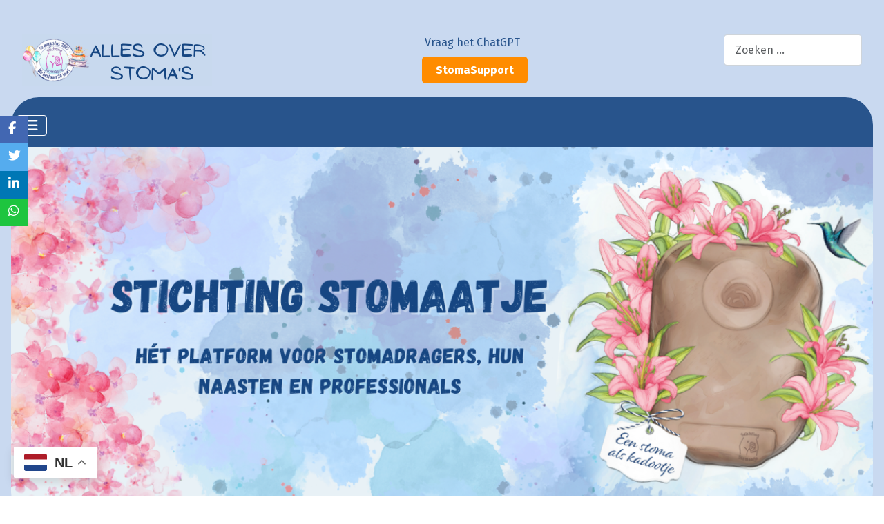

--- FILE ---
content_type: text/html; charset=utf-8
request_url: https://www.stomaatje.nl/ervaringsverhalen/de-persoonlijke-ervaringen-van-ingrid-met-colitis-ulcerosa
body_size: 221624
content:
<!DOCTYPE html>
<html lang="nl-nl" dir="ltr"><head> <meta charset="utf-8">	<meta name="viewport" content="width=device-width, initial-scale=1">	<meta name="robots" content="max-snippet:-1, max-image-preview:large, max-video-preview:-1">	<meta name="generator" content="Stichting Stomaatje">	<title>Oorzaak colitis ulcerosa - Ingrid - Stomaatje: Alles over stoma's</title>	<link href="https://gstatic.com/" rel="dns-preconnect">	<link href="https://fonts.googleapis.com/" rel="dns-prefetch">	<link href="https://www.stomaatje.nl/component/finder/search?format=opensearch&amp;Itemid=368" rel="search" title="OpenSearch Stomaatje: Alles over stoma's" type="application/opensearchdescription+xml">	<link href="/favicon.ico" rel="icon" type="image/vnd.microsoft.icon"> <link href="/media/system/css/joomla-fontawesome.min.css?a64c7c" rel="lazy-stylesheet" /><noscript><link href="/media/system/css/joomla-fontawesome.min.css?a64c7c" rel="stylesheet" /></noscript>	<link href="/media/templates/site/cassiopeia/css/template.min.css?a64c7c" rel="stylesheet" />	<link href="/media/templates/site/cassiopeia/css/global/colors_standard.min.css?a64c7c" rel="stylesheet" />	<link href="/media/vendor/awesomplete/css/awesomplete.css?1.1.5" rel="stylesheet" />	<link href="/media/templates/site/cassiopeia/css/vendor/joomla-custom-elements/joomla-alert.min.css?0.2.0" rel="stylesheet" />	<link href="https://www.stomaatje.nl/media/com_acym/css/module.min.css?v=1066" rel="stylesheet" />	<link href="https://www.stomaatje.nl/media/com_acym/css/modal.min.css?v=1764002760" rel="stylesheet" />	<style>:root {
		--hue: 214;
		--template-bg-light: #f0f4fb;
		--template-text-dark: #495057;
		--template-text-light: #ffffff;
		--template-link-color: var(--link-color);
		--template-special-color: #001B4C;
		
	}</style>	<style>/* KC-CSS 2.0.0 section */ /* KC-CSS section SHARE BUTTONS*/ .social-share { position: fixed; top: 30%;transform: translateY(-30%);left: 0;z-index: 999;display: flex;flex-direction: column;align-items: center;} .social-share a {display: inline-block;	font-size: 18px;color: #fff;padding-left: 12px;padding-right: 5px; padding-top: 5px;  width: 40px;  height: 40px; transition: all 0.3s ease;} .social-share a:hover {	color: #fff;background: #28548c;	transform: scale(1.4); border-radius: 10px; } .linkfacebook {background-color:#4267b2 } .linktwitter {background-color:#55acee } .linklinkedin {background-color: #0077b5} .linkwa {background-color: #1ec53f} .linkemail {background-color:#7d7d7d;} .linkprint {background-color: #999999} @media print {body * { visibility: hidden;}	 .container-component * { visibility: visible;	}	.container-component {  position: absolute;  left: 0;  top: 0;} }  a: {text-decoration:none !important;}.site-grid{grid-template-columns: [full-start] minmax(0,1fr) [main-start] repeat(4,minmax(0,18.875rem)) [main-end] minmax(0,1fr) [full-end];} .header .grid-child {max-width: 78em;} .footer .grid-child {max-width: 78em;} .topbar .grid-child {max-width: 78em;}:root{ --cassiopeia-color-primary:#28548c;  --cassiopeia-color-link:#28548c ;  --link-color:#28548c ;  --cassiopeia-color-hover:#28548c; --white: #ffffff;--white-rgb: 255, 255, 255;--lightgrey: #f5f5f5;--lightgrey-rgb: 245, 245, 245;--grey: #cccccc;--grey-rgb: 204, 204, 204;--darkgrey: #999999;--darkgrey-rgb: 153, 153, 153;--black: #000000;--black-rgb: 0, 0, 0;--joomla-red: #c52827;--joomla-orange: #fc8f30;--joomla-green: #448344;--joomla-blue: #0d6dab;--joomla-grey: #6b615b;--ib-primary-c: #ffffff; --ib-primary-bgc: #28548c; --ib-primary-bgc-hover: #226bd1; --ib-secondary-c: #353b41;  --ib-secondary-bgc: #ffffff;--ib-secondary-bgc-hover: #ced4da;--ib-tertiary-c: #ffffff;--ib-tertiary-bgc: #30638d; --ib-tertiary-bgc-hover: #30638d; --ib-success-c: #ffffff; --ib-success-bgc: #30638d; --ib-success-bgc-hover: #30638d; --ib-warning-c: #ffffff; --ib-warning-bgc: #ad6200;--ib-warning-bgc-hover:#ad6200;  --ib-danger-c: #ffffff; --ib-danger-bgc:#a51f18;--ib-danger-bgc-hover:#a51f18; --ib-border-radius-button: 1; --ib-border-radius-content: 1; --cassiopeia-font-family-body: "Fira Sans"; --cassiopeia-font-family-headings: "Fira Sans"; --cassiopeia-font-weight-headings: 700; --cassiopeia-font-weight-normal: 400;  }
.footer {margin-top: 0px;}
.container-component {margin-top: 15px; } 
body {background-color: rgba(201, 217, 240, 1); color: #121212 }
h1,h2,h3,h4,h5,h6 {color: #28548c}
p,li,ul,td,table {font-size: 1rem !important}
.atss {top: 30%}
.brand-logo {font-family: "Fira Sans"}   
.btn-primary{color: #ffffff ; background-color: #28548c; border-color: #28548c; }
.btn-primary:hover {background-color: #226bd1;border-color: #226bd1}
.btn-secondary{color: #353b41 ; background-color: #ffffff; border-color: #ffffff}
.btn-secondary:hover {background-color: #ced4da; border-color: #ced4da}
.btn-info{color: #ffffff ; background-color: #30638d; border-color: #30638d}
.btn-info:hover {background-color: #30638d; border-color: #30638d}
.btn-success{color: #ffffff ; background-color: #30638d; border-color: #30638d}
.btn-success:hover {background-color: #30638d; border-color: #30638d}
.btn-warning{color: #ffffff ; background-color: #ad6200; border-color: #ad6200}
.btn-warning:hover {background-color: #ad6200; border-color: #ad6200}
.btn-danger{color: #ffffff ; background-color: #a51f18; border-color: #a51f18}       
.btn-danger:hover {background-color: #a51f18; border-color: #a51f18}
.blog-item {background-color: rgba(255, 255, 255, 1)}
.btn, .badge {border-radius:1rem}
.card-header{background-color: rgba(0, 0, 0, 1) }
.card, .mm-collapse, .breadcrumb, .item-content, .blog-item, .item-image, .item-page, .card-header, .left.item-image img, .category-list, .reset, .remind, .pagination,.page-link, .login, .list-group-item, .finder, .no-card .newsflash-horiz li, .container-component {border-radius: 1em !Important}
.close_button {float:right; bottom: 5px; border-radius: 1rem; padding: 5px;}
.container-header .metismenu>li.active>a:after, .container-header .metismenu>li.active>button:before, .container-header .metismenu>li>a:hover:after, .container-header .metismenu>li>button:hover:before {background: #28548c; opacity: 1}
.container-banner .banner-overlay .overlay {background-color: rgba(21, 64, 44, 0.5);}
.container-top-a{ background-color: rgba(255, 255, 255, 0) !important;border: 0px !important; box-shadow: 0 0 0 100vmax rgba(255, 255, 255, 0);clip-path: inset(0 -100vmax); padding-top: 5px; padding-bottom: 5px;}
.container-top-b{ background-color:rgba(255, 255, 255, 0)  !important;border: 0px !important;box-shadow: 0 0 0 100vmax rgba(255, 255, 255, 0);clip-path: inset(0 -100vmax); padding-top: 5px; padding-bottom: 5px;}
.container-bottom-a{ background-color:rgba(255, 255, 255, 0)  !important;border: 0px !important;box-shadow: 0 0 0 100vmax rgba(255, 255, 255, 0);clip-path: inset(0 -100vmax); padding-top: 5px; padding-bottom: 5px;}
.container-bottom-b{ background-color:rgba(255, 255, 255, 0)  !important;border: 0px !important;box-shadow: 0 0 0 100vmax rgba(255, 255, 255, 0);clip-path: inset(0 -100vmax); padding-top: 5px; padding-bottom: 5px;}
.metismenu.mod-menu .mm-collapse {	background-color: rgba(255, 255, 255, 1)}
.metismenu.mod-menu .parent>ul a {color: rgba(0, 0, 0, 1) }
.metismenu.mod-menu .parent>ul a:hover {color: rgba(0, 0, 0, 1) }
.container-banner .banner-overlay {height:70vh }
.container-header .metismenu>li.level-1>ul {min-width: 20rem;}
.container-header .mod-menu, .container-header .navbar-toggler {color: #ffffff}
.card-header {color: #ffffff;}
.container-header {background: url(https://www.stomaatje.nl/) ; box-shadow: inset 0 0 0 5000px  rgba(201, 217, 240, 1); background-size: cover; background-repeat: no-repeat; background-attachment:fixed; background-position:top,50%; }
.footer {background: url(https://www.stomaatje.nl/) ; box-shadow: inset 0 0 0 5000px  rgba(201, 217, 240, 1);background-size: 100% auto; background-repeat: no-repeat; }
.footer .grid-child {align-items:flex-start}
.h1, h1 {font-size:1.875rem } .h2, h2 {font-size:1.571rem } .h3, h3 {font-size:1.2rem }  .h4, h4 {font-size:1.111rem }  .h5, h5 {font-size:1.05rem }
.item-page, .com-users, .com-users-reset, .com-users-remind, .com-users-profile, .com-content-category, .card, .mod-articlesnews-horizontal li, .breadcrumb, .finder, .login, .container-component{background-color: rgba(255, 255, 255, 1) !important; padding: 15px;}
.item-content {padding: 15px; }
.metismenu.mod-menu .metismenu-item {flex-wrap: wrap !Important; padding: 15px;}
.navbar-brand {font-family: Fira Sans;padding-top: 0rem; padding-bottom: 0rem;}
.result__title-text {font-size: 1.286rem; font-size: 1.5rem; color: #28548c}
.result__item>*+* {margin-left: 1em; margin-bottom: 1em;}
.bottombar{display:none;} 
.alert { --alert-bg: #f6e7e7;}
.container-component .card {background-color: #C9D9F0 !important;}

.container-topbar {margin-top: 50px; margin=right: 20px;}
.alert-info {background-color:#F0F4FB }
.alert-success {background-color:#dfeedf}
.container-nav li.level-1.deeper.parent:hover > ul {display:block !important;}
.button-2 {
    background-color: #28548C;
    color: white;
    border-radius: 20px;
    padding: 10px 20px; /* Adjust padding: 10px for top/bottom, 20px for left/right */
    text-decoration: none;
    line-height: 1.5; /* Adjust line-height */
    margin: 5px; /* Add some margin for spacing between buttons */
    display: inline-block; /* Ensure the buttons are inline-block */
    height: 40px; /* Set a fixed height */
    display: flex;
    align-items: center; /* Center the text vertically */
    justify-content: center; /* Center the text horizontally */
   white-space: nowrap; /* Prevent the text from wrapping */
    overflow: hidden; /* Hide the overflow text */
    text-overflow: ellipsis; /* Add ellipsis for overflow text */
  }
.button.button-3 {border-radius: 2rem; color: #d13b7b !important; border: 2px solid #d13b7b; text-decoration: none; padding: 0.5rem 1.5rem; line-height: 40px;}

.button-2:hover {background-color: #C9D9F0; color:white;}

.mm-collapse .metismenu-item {border-bottom: 1px solid #eaeaea; padding: 1px; }
.container-nav {background-color: #28548c; border-radius: 40px 40px 0px 0px}
.footer {margin-top: 30px;}
h3 {
    font-size: 1.2rem;
    background: linear-gradient(to bottom, rgba(0, 0, 0, 0) 49%, rgba(0, 0, 0, 0.3) 51%, rgba(0, 0, 0, 0) 53%, rgba(0, 0, 0, 0) 100%);
    text-align: center !important;
    color: #164682;
}
h1, h2, h3, h4, h5, h6 {
    margin: 0.75rem 0 1.5rem 0;
    text-rendering: optimizeLegibility;
}
h3 span {
    padding: 0 15px;
    background: #fff;
}
h3 a{
 padding: 0 15px;
    background: #fff;
  
}
.container-nav {min-height: 50px;}
.container-bottom-a {clip-path:none;}
.container-banner {margin:0;}

.container-topbar {
    max-width: 76em;
    margin-left: auto;
    margin-right: auto;
    display: flex;
    justify-content: space-between;
}
.justify-image:after {
    content: "";
    display: inline-block;
    width: 100%;
    height: 0;
}
.fa-ul {
    padding-left: 20px;
    margin-left: 0;
    list-style-type: none;
}
.fa-li {
    position: absolute;
    left: -2.14285714em;
    width: 2.9em;
    text-align: center;
    color: #164682;
   overflow: visible;
}


.footer {
    color: #686868;
  }


.g-container { margin: 0 auto; padding: 0; }

.g-block .g-container { width: auto; }

.g-grid { display: flex; flex-flow: row wrap; list-style: none; margin: 0; padding: 0; text-rendering: optimizespeed; }

.g-grid.nowrap { flex-flow: row; }

.g-block { flex: 1; min-width: 0; min-height: 0; }

.g-pricingtable {
    list-style-type: none; /* Remove bullet points */
    border: 1px solid #cccccc; /* Add a gray border */
    padding: 10px; /* Add some padding */
    border-radius: 5px; /* Optional: Add rounded corners */
  margin: 10px;
  min-height:200px;
}

.g-pricingtable-item {
    margin: 10px 0; /* Add some space between items */
  
}



.rsform-table .rsform-small-subtitle {
    font-size: 16px;
    color: #535353;
    border-bottom: 1px solid #eaeaea;
}


  .stoma-support-link {
    background-color: #ff8c00; /* opvallende kleur, aanpasbaar */
    color: white;
    padding: 10px 20px;
    border-radius: 5px;
    font-size: 16px;
    font-weight: bold;
    text-align: center;
    text-decoration: none;
    transition: background-color 0.3s ease;
    margin-left: 20px;
  }
  .stoma-support-link:hover {
    background-color: #e67300; /* donkerdere tint bij hover */
  }

.containerprullebak {
            max-width: 100%;
            margin: 0 auto;
            background: #fff;
            padding: 20px;
            border-radius: 10px;
            box-shadow: 0 2px 5px rgba(0, 0, 0, 0.1);
  }
.textarea-containerprullebak {
            margin: 20px 0;
            position: relative;
            }
        textarea {
            width: 100%;
            height: 510px;
            font-size: 16px;
            line-height: 1.5;
            padding: 10px;
            border: 1px solid #ccc;
            border-radius: 5px;
            resize: none;
           background-color: #f9f9f9;
        }
        button {
            margin-top: 10px;
            padding: 10px 15px;
            font-size: 16px;
            background-color: #007BFF;
            color: #fff;
            border: none;
            border-radius: 5px;
            cursor: pointer;
        }
        button:hover {
            background-color: #0056b3;
        }

/* Zwemdag Tabel Styling */
.zwemdag-table-container {
    width: 100%;
    overflow-x: auto;
    padding: 1rem 0;
}

.zwemdag-table {
    width: 100%;
    border-collapse: collapse;
    text-align: center;
    font-family: Arial, sans-serif;
}

.zwemdag-table th, 
.zwemdag-table td {
    padding: 1rem;
    border: 1px dashed gray; /* Stippellijn tussen de cellen */
}

.zwemdag-table th {
    background-color: #f8f8f8;
    font-size: 1.1rem;
    font-weight: bold;
}

.zwemdag-table tbody tr:nth-child(even) {
    background-color: #fafafa; /* Lichtgrijze afwisseling voor de rijen */
}

/* Responsive weergave voor mobiele apparaten */
@media (max-width: 600px) {
    .zwemdag-table, 
    .zwemdag-table thead, 
    .zwemdag-table tbody, 
    .zwemdag-table th, 
    .zwemdag-table td, 
    .zwemdag-table tr {
        display: block;
        width: 100%;
    }

    .zwemdag-table thead {
        display: none;
    }

    .zwemdag-table tr {
        margin-bottom: 1rem;
        border: 1px solid gray;
        padding: 1rem;
        background-color: #fff;
        box-shadow: 0px 2px 5px rgba(0, 0, 0, 0.1);
        border-radius: 5px;
    }

    .zwemdag-table td {
        text-align: center;
        padding-left: 50%;
        position: relative;
        border: none;
        border-bottom: 1px dashed gray;
    }

    .zwemdag-table td:last-child {
        border-bottom: none;
    }

    .zwemdag-table td::before {
        position: absolute;
        left: 10px;
        font-weight: bold;
        color: #333;
    }

    .zwemdag-table td:nth-of-type(1)::before { content: "Categorie: "; }
    .zwemdag-table td:nth-of-type(2)::before { content: "Donateur / gast: "; }
     .zwemdag-table td:nth-of-type(3)::before { content: "Niet-donateur / gast: "; }
    .zwemdag-table td:nth-of-type(4)::before { content: "Kinderen: "; }
}

/* Zwemdag activiteiten Tabel Styling */
.zwemdag-activiteiten-table-container {
    width: 100%;
    overflow-x: auto;
    padding: 1rem 0;
}

.zwemdag-activiteiten-table {
    width: 100%;
    border-collapse: collapse;
    text-align: center;
    font-family: Arial, sans-serif;
}

.zwemdag-activiteiten-table th, 
.zwemdag-activiteiten-table td {
    padding: 1rem;
    border: 1px dashed gray; /* Stippellijn tussen de cellen */
}

.zwemdag-activiteiten-table th {
    background-color: #f8f8f8;
    font-size: 1.1rem;
    font-weight: bold;
}

.zwemdag-activiteiten-table tbody tr:nth-child(even) {
    background-color: #fafafa; /* Lichtgrijze afwisseling voor de rijen */
}

/* Responsive weergave voor mobiele apparaten */
@media (max-width: 600px) {
    .zwemdag-activiteiten-table, 
    .zwemdag-activiteiten-table thead, 
    .zwemdag-activiteiten-table tbody, 
    .zwemdag-activiteiten-table th, 
    .zwemdag-activiteiten-table td, 
    .zwemdag-activiteiten-table tr {
        display: block;
        width: 100%;
    }

    .zwemdag-activiteiten-table thead {
        display: none;
    }

    .zwemdag-activiteiten-table tr {
        margin-bottom: 1rem;
        border: 1px solid gray;
        padding: 1rem;
        background-color: #fff;
        box-shadow: 0px 2px 5px rgba(0, 0, 0, 0.1);
        border-radius: 5px;
    }

    .zwemdag-activiteiten-table td {
        text-align: center;
        padding-left: 50%;
        position: relative;
        border: none;
        border-bottom: 1px dashed gray;
    }

    .zwemdag-activiteiten-table td:last-child {
        border-bottom: none;
    }

    .zwemdag-activiteiten-table td::before {
        position: absolute;
        left: 10px;
        font-weight: bold;
        color: #333;
    }

    .zwemdag-activiteiten-table td:nth-of-type(1)::before { content: "Tijd: "; }
    .zwemdag-activiteiten-table td:nth-of-type(2)::before { content: "Activiteit: "; }
     
}


@media (min-width:200px) and (max-width:768px){.footer .grid-child {display:flex; flex: 1 1 300px; flex-direction: column} .container-nav {background-color: #28548c; border-radius: 0px}

.item-page, .com-users, .com-users-reset, .com-users-remind, .com-users-profile, .com-content-category, .card, .mod-articlesnews-horizontal li, .breadcrumb, .finder, .login, .container-component {
    background-color: rgba(255, 255, 255, 1) !important;
    padding: 5px;
}
.social-share, .mod-finder, .container-nav {display:none;}
.gt_float_switcher .gt-selected .gt-current-lang {padding: 2px;}
.gt_float_wrapper {bottom: 0px !important;
    left: 0px !important;}}
        @media (min-width:768px) {
        .footer .grid-child{display:grid;grid-template-columns: 25% 25% 25% 25%; }    }</style>	<style>@media print{body{display:none !important;}}</style> <script src="/media/vendor/metismenujs/js/metismenujs.min.js?1.4.0" defer></script>	<script src="/media/templates/site/cassiopeia/js/mod_menu/menu-metismenu.min.js?a64c7c" defer></script>	<script type="application/json" class="joomla-script-options new">{"joomla.jtext":{"MOD_FINDER_SEARCH_VALUE":"Zoeken &hellip;","JLIB_JS_AJAX_ERROR_OTHER":"Er is een fout opgetreden bij het ophalen van de JSON-gegevens: HTTP-statuscode %s.","JLIB_JS_AJAX_ERROR_PARSE":"Er is een parse fout opgetreden tijdens het verwerken van de volgende JSON-gegevens:<br><code style=\"color:inherit;white-space:pre-wrap;padding:0;margin:0;border:0;background:inherit;\">%s</code>","ERROR":"Fout","MESSAGE":"Bericht","NOTICE":"Attentie","WARNING":"Waarschuwing","JCLOSE":"Sluiten","JOK":"Ok","JOPEN":"Open"},"finder-search":{"url":"/component/finder/?task=suggestions.suggest&format=json&tmpl=component&Itemid=368"},"system.paths":{"root":"","rootFull":"https://www.stomaatje.nl/","base":"","baseFull":"https://www.stomaatje.nl/"},"csrf.token":"245c150bb6f7bd049a151f7b3af21644"}</script>	<script src="/media/system/js/core.min.js?83f2c9"></script>	<script src="/media/templates/site/cassiopeia/js/template.min.js?a64c7c" type="module"></script>	<script src="/media/vendor/webcomponentsjs/js/webcomponents-bundle.min.js?2.8.0" nomodule defer></script>	<script src="/media/vendor/bootstrap/js/collapse.min.js?5.3.2" type="module"></script>	<script src="/media/system/js/joomla-hidden-mail.min.js?80d9c7" type="module"></script>	<script src="/media/vendor/awesomplete/js/awesomplete.min.js?1.1.5" defer></script>	<script src="/media/com_finder/js/finder.min.js?5729ed" type="module"></script>	<script src="/media/system/js/messages.min.js?7a5169" type="module"></script>	<script src="https://www.stomaatje.nl/media/com_acym/js/module.min.js?v=1066"></script>	<script src="https://www.stomaatje.nl/media/com_acym/js/modal.min.js?v=1764002761" defer></script>	<script src="https://cdn.gtranslate.net/widgets/latest/float.js" data-gt-orig-url="/ervaringsverhalen/de-persoonlijke-ervaringen-van-ingrid-met-colitis-ulcerosa" data-gt-orig-domain="www.stomaatje.nl" data-gt-widget-id="245" defer></script>	<script type="application/ld+json">{"@context":"https://schema.org","@type":"BreadcrumbList","@id":"https://www.stomaatje.nl/#/schema/BreadcrumbList/35","itemListElement":[{"@type":"ListItem","position":1,"item":{"@id":"https://www.stomaatje.nl/","name":"Home"}},{"@type":"ListItem","position":2,"item":{"@id":"https://www.stomaatje.nl/ervaringsverhalen","name":"Ervaringsverhalen"}},{"@type":"ListItem","position":3,"item":{"name":"Oorzaak colitis ulcerosa - Ingrid"}}]}</script>	<script type="application/ld+json">{"@context":"https://schema.org","@graph":[{"@type":"Organization","@id":"https://www.stomaatje.nl/#/schema/Organization/base","name":"Stichting Stomaatje","url":"https://www.stomaatje.nl/","logo":{"@type":"ImageObject","@id":"https://www.stomaatje.nl/#/schema/ImageObject/logo","url":"images/Screenshot%202024-06-13%20at%2014.12.12.jpg","contentUrl":"images/Screenshot%202024-06-13%20at%2014.12.12.jpg","width":97,"height":85},"image":{"@id":"https://www.stomaatje.nl/#/schema/ImageObject/logo"},"sameAs":["https://www.facebook.com/stomaatje","https://www.instagram.com/stichting_stomaatje/","https://www.linkedin.com/company/stichting-stomaatje/","https://www.youtube.com/user/suusstomaatje"]},{"@type":"WebSite","@id":"https://www.stomaatje.nl/#/schema/WebSite/base","url":"https://www.stomaatje.nl/","name":"Stomaatje: Alles over stoma's","publisher":{"@id":"https://www.stomaatje.nl/#/schema/Organization/base"},"potentialAction":{"@type":"SearchAction","target":"https://www.stomaatje.nl/component/finder/search?q={search_term_string}&amp;Itemid=368","query-input":"required name=search_term_string"}},{"@type":"WebPage","@id":"https://www.stomaatje.nl/#/schema/WebPage/base","url":"https://www.stomaatje.nl/ervaringsverhalen/de-persoonlijke-ervaringen-van-ingrid-met-colitis-ulcerosa","name":"Oorzaak colitis ulcerosa - Ingrid - Stomaatje: Alles over stoma's","isPartOf":{"@id":"https://www.stomaatje.nl/#/schema/WebSite/base"},"about":{"@id":"https://www.stomaatje.nl/#/schema/Organization/base"},"inLanguage":"nl-NL","breadcrumb":{"@id":"https://www.stomaatje.nl/#/schema/BreadcrumbList/35"}},{"@type":"Article","@id":"https://www.stomaatje.nl/#/schema/com_content/article/836","name":"Oorzaak colitis ulcerosa - Ingrid","headline":"Oorzaak colitis ulcerosa - Ingrid","inLanguage":"nl-NL","dateModified":"2021-08-06","isPartOf":{"@id":"https://www.stomaatje.nl/#/schema/WebPage/base"}}]}</script>	<script>
        if(typeof acymModule === 'undefined'){
            var acymModule = [];
			acymModule['emailRegex'] = /^[a-z0-9!#$%&\'*+\/=?^_`{|}~-]+(?:\.[a-z0-9!#$%&\'*+\/=?^_`{|}~-]+)*\@([a-z0-9-]+\.)+[a-z0-9]{2,20}$/i;
			acymModule['NAMECAPTION'] = 'Naam';
			acymModule['NAME_MISSING'] = 'Voer naam in';
			acymModule['EMAILCAPTION'] = 'E-mail';
			acymModule['VALID_EMAIL'] = 'Voer een geldig e-mailadres in';
			acymModule['VALID_EMAIL_CONFIRMATION'] = 'E-mailveld en e-mail bevestigingsveld moeten identiek zijn';
			acymModule['CAPTCHA_MISSING'] = 'De captcha is ongeldig, probeer het opnieuw';
			acymModule['NO_LIST_SELECTED'] = 'Selecteer de lijsten waarop u zich wilt abonneren';
			acymModule['NO_LIST_SELECTED_UNSUB'] = 'Selecteer de lijsten waarvan je je wilt afmelden';
            acymModule['ACCEPT_TERMS'] = 'Controleer alstublieft de condities en voorwaarden/Privacybeleid';
        }
		</script>	<script>window.addEventListener("DOMContentLoaded", (event) => {
acymModule["excludeValuesformAcym14671"] = [];
acymModule["excludeValuesformAcym14671"]["1"] = "Naam";
acymModule["excludeValuesformAcym14671"]["2"] = "E-mail";  });</script>	<script>window.gtranslateSettings = window.gtranslateSettings || {};window.gtranslateSettings['245'] = {"default_language":"nl","languages":["en","nl","fr","de","pl","uk","tr"],"url_structure":"none","wrapper_selector":"#gt-wrapper-245","globe_size":60,"flag_size":32,"flag_style":"2d","custom_domains":null,"float_switcher_open_direction":"top","switcher_open_direction":"top","native_language_names":1,"add_new_line":1,"select_language_label":"Select Language","detect_browser_language":0,"custom_css":"","alt_flags":[],"switcher_horizontal_position":"left","switcher_vertical_position":"bottom","horizontal_position":"inline","vertical_position":"inline"};</script>	<script>
	if (document.addEventListener) {
		document.addEventListener("contextmenu", function(e){
			e.preventDefault();
			return false;
		});
	} else if (document.attachEvent) {
		document.attachEvent("oncontextmenu", function(e){
			e.preventDefault();
			return false;
		});
	}</script>	<script>
	if (document.addEventListener) {
		document.addEventListener("dragstart", function(e){e.preventDefault();return false;});
	} else if (document.attachEvent) {
		document.attachEvent("ondragstart", function(e){e.preventDefault();return false;});
	}</script>	<script>
	function JExtBOXAntiCopyShowMSG() {
		if (true) {
			document.getElementById("JExtBOXAntiCopyModal").style.display="block";
		}
	}
	if (document.addEventListener) {
		document.addEventListener("copy", function(e){
			e.preventDefault();
			JExtBOXAntiCopyShowMSG();
			return false;
		});
		document.addEventListener("cut", function(e){
			e.preventDefault();
			JExtBOXAntiCopyShowMSG();
			return false;
		});
		document.addEventListener("click", function(e){
			if (e.target == document.getElementById("JExtBOXAntiCopyModal")) {
				document.getElementById("JExtBOXAntiCopyModal").style.display="none";
			}
		});
	} else if (document.attachEvent) {
		document.attachEvent("oncopy", function(e){
			e.preventDefault();
			JExtBOXAntiCopyShowMSG();
			return false;
		});
		document.attachEvent("oncut", function(e){
			e.preventDefault();
			JExtBOXAntiCopyShowMSG();
			return false;
		});
		document.attachEvent("onclick", function(e){
			if (e.target == document.getElementById("JExtBOXAntiCopyModal")) {
				document.getElementById("JExtBOXAntiCopyModal").style.display="none";
			}
		});
	}</script>	<link href="https://fonts.googleapis.com/css?family=Fira Sans:400" rel="stylesheet">	<link href="https://fonts.googleapis.com/css?family=Fira Sans:700" rel="stylesheet">	<link href="/images/Screenshot%202024-06-13%20at%2014.12.12.jpg#joomlaImage://local-images/Screenshot 2024-06-13 at 14.12.12.jpg?width=97&height=85" rel="icon" type="image/svg+xml">	<link href="/images/Screenshot%202024-06-13%20at%2014.12.12.jpg#joomlaImage://local-images/Screenshot 2024-06-13 at 14.12.12.jpg?width=97&height=85" rel="alternate icon" type="image/vnd.microsoft.icon">	<link rel="apple-touch-icon" sizes="180x180" href="https://www.stomaatje.nl/images/Screenshot%202024-06-13%20at%2014.12.12.jpg#joomlaImage://local-images/Screenshot 2024-06-13 at 14.12.12.jpg?width=97&height=85">	<meta name="msapplication-TileColor" content="#ffffff">	<meta name="theme-color" content="#ffffff">
	<!-- Start: Google Structured Data -->
			
<script type="application/ld+json" data-type="gsd">
{
    "@context": "https://schema.org",
    "@type": "BreadcrumbList",
    "itemListElement": [
        {
            "@type": "ListItem",
            "position": 1,
            "name": "Home",
            "item": "https://www.stomaatje.nl"
        },
        {
            "@type": "ListItem",
            "position": 2,
            "name": "Ervaringsverhalen",
            "item": "https://www.stomaatje.nl/ervaringsverhalen"
        },
        {
            "@type": "ListItem",
            "position": 3,
            "name": "Oorzaak colitis ulcerosa - Ingrid",
            "item": "https://www.stomaatje.nl/ervaringsverhalen/de-persoonlijke-ervaringen-van-ingrid-met-colitis-ulcerosa"
        }
    ]
}
</script><script type="application/ld+json" data-type="gsd">
{
    "@context": "https://schema.org",
    "@type": "Article",
    "mainEntityOfPage": {
        "@type": "WebPage",
        "@id": "https://www.stomaatje.nl/ervaringsverhalen/de-persoonlijke-ervaringen-van-ingrid-met-colitis-ulcerosa"
    },
    "headline": "Oorzaak colitis ulcerosa - Ingrid",
    "description": "&quot;Mijn naam is Ingrid en ik ben inmiddels 38 jaar. In de zomer van 2003 kreeg ik last van aanhoudende diarree. Dat ging zelfs zo ver dat alles wat ik at niet meer verteerd werd. Na een aantal weken ben ik naar de huisarts gegaan. Daar hebben we bloed en ontlasting laten onderzoeken.  Toen er geen duidelijkheid voor de klachten kwam, ben ik doorgestuurd naar een internist in het ziekenhuis. Daar werd een coloscopie gedaan en bleek mijn dikke darm ontstoken te zijn. Wederom bloedonderzoeken en ontlastingskweekjes. Toch kwam ook hier geen duidelijkheid. De internist heeft mij doorgestuurd naar een MDL-arts in een ander ziekenhuis. Na ongeveer anderhalf jaar klungelen viel de term Crohn of colitis ulcerosa. Van deze arts heb ik nooit duidelijk gehoord welke van de twee ik nu precies had…  Ik kreeg medicijnen en “moest er maar mee leren leven”. In die tijd was ik ruim 20 kilo afgevallen. Door andere klachten kwam ik in het UMCG terecht. Daar kreeg ik uiteindelijk te horen dat ik colitis ulcerosa had en tevens psc (Primaire Scleroserende Cholangitis, ontsteking van de galwegen) en aih (Auto Immuun Hepatitis, waarbij de lever ontstoken is doordat het afweersysteem zich - om onbekende redenen - tegen de lever richt).  Ik reageerde heel rustig toen ik de uitslag kreeg, eindelijk had het een naam en werd me alles duidelijk. Ook voor mijn omgeving gaf het duidelijkheid. Het ermee leren omgaan was lastiger. Ik had gelukkig niet veel buikpijn, maar wel vaak diarree en door bloedverlies een laag hb. Veel medicijnen hielpen niet, behalve het gebruik van prednison. Alleen werd hierdoor mijn huid dun. Omdat ik veel jeuk heb door de psc krabde ik mijzelf stuk. Ik had hier eerlijk gezegd meer problemen mee dan de cu.  Het enige wat ik erg lastig vond, was mijn vermoeidheid. Zeker als de cu actief was of de hb laag. Verder kon ik in eerste instantie veel blijven doen. Mijn werk als verzorgende werd lichamelijk wel te zwaar, maar ik had er een leuke baan op kantoor voor teruggekregen. Al met al ging het met soms een dalletje best goed. Met de cu ging het tot een jaar geleden redelijk. Ik slikte 5 mg prednison en wanneer de cu actiever werd, verhoogden we tijdelijk de prednison. Door de bijwerkingen ben ik hier in november 2010 mee gestopt, heel snel kwam de cu weer flink opzetten. Na een coloscopie (ik weet niet meer de hoeveelste in die 7,5 jaar) bleek dat de cu erg actief was en zijn we gestart met Pentase en Budenofalk. Dit deed niet veel en na een ophoging van de dosering werd dit niet beter.  Uiteindelijk zat ik in het voorjaar van 2011 meer op het toilet dan op de bank, was ik zo moe dat fietsen, motorrijden en werken niet meer mogelijk was en liep er zelfs de bij de WIA een aanvraag. Toen ik ook nog eens mijn ontlasting niet meer op kon houden zijn we weer met de prednison begonnen. Eerst 2 weken 30 mg, toen een week 40 mg, helaas zonder resultaat. Op advies van mijn arts ben ik in mei 2011 opgenomen voor een prednison infuus. In eerste instantie leek de 80 mg aan te slaan en werd in verband met vreselijk hoge bloedsuikerwaardes (dat is een bijwerking) de prednison na 3 dagen naar 60 mg verlaagd. Eenmaal bij 55 mg ging het weer mis. Hier volgde een coloscopie en daaruit bleek dat de darm zo ontstoken was, en dat dit na die hoge dosis! Het gekke was dat ik wel enorm vermagerde (61 kilo en ik ben 1.79 lang) en moe was, maar er verder redelijk gezond uitzag. Het advies was: of de dikke darm eruit of nog een laatste soort medicatie per infuus starten, met later Imuran in tabletvorm erbij. Kans van slagen 50%; het kan een half jaar werken maar ook 10 jaar. Ik had nog geen idee waar ik aan toe was en de kans dat die dikke darm eruit moest bleef aanwezig. Uiteindelijk heb ik op 20 mei 2011 een stoma gekregen. In eerste instantie zou dit tijdelijk zijn, maar ik zie een hersteloperatie (nog) niet zitten. Dit omdat ik hiervoor mijn dunne ontlasting al niet kon op kon houden en deze met een ileostoma ook dun zal blijven. Wat mij betreft hadden we het veel eerder moeten doen, een stoma. Ik voel me nu al beter als jaren hiervoor. Ik heb van de stoma geen last en strakke truitjes draag ik gewoon. Ik kan geen scherpe kruiden eten, daar reageert mijn huid op. Maar als dat het enigste is… Het was best een flinke operatie, maar na 7 dagen mocht ik al naar huis. Ik heb weinig klachten gehad en op dit moment, bijna 4 weken na de operatie, voel ik mijn buikspieren nog wat bij zware inspanning en ben ik snel moe, maar verder voel ik me super goed. Ik heb wel last van de stomaplak en het pleisterrandje er omheen. Nu heb ik een plak zonder dat randje en verwissel ik de plak om de dag. Dit gaat goed. Ik heb nog 20 cm dikke darm, wie weet wat er dan gebeurd als die ziek wordt. Maar het kan nooit erger zijn als die 1.30 meter die eerst ontstoken was. Ik kan nog niks negatiefs bedenken met betrekking tot mijn verse stoma omdat ik er enorm veel voor terugkrijg. Ik heb de WIA aanvraag stopgezet en kan waarschijnlijk eind van dit jaar weer starten met werken. Ik had geen energie meer om te fietsen en dat is ook terug. Dit geldt tevens voor het bespelen van mijn saxofoon. Die heb ik in twee jaar niet aangeraakt en daar start ik na de zomer weer mee. Mijn motor staat al drie jaar in de garage, ik had niet meer de kracht en energie om het ding rechtop te houden. Ook deze staat startklaar! Verder hoop ik dat mijn energie zo terugkomt dat ik mijn huishouden kan voeren en kan winkelen met mijn dochter, zonder moe te worden na een straatje. Mijn lichaam hoeft niet meer op te boksen tegen een ziekte die colitis ulcerosa heet. Ik moet jaarlijks een coloscopie als controle voor die 20 cm darm ondergaan. Het is fijn dat er iemand blijft meekijken, en daarbij kan ik gelijk bij de stomaverpleegkundige aankloppen. Zoek de goede begeleiding, want die heb je wel nodig. Werkelijk bij iedereen om mij heen vind ik steun. Maar voornamelijk het personeel in het ziekenhuis en dan vooral vlak voor de operatie. Alles kon ik vragen, gek was er nooit iets en mijn emoties kon ik laten gaan. Wat een toppers  in het UMCG en dat geldt werkelijk voor alle mensen, wat hun taken ook waren. Tevens vind ik veel informatie en steun op Stomaatje.nl. Hier staat zoveel op dat er geen vraag onbeantwoord bleef. Het is een fijne site, die alles positief bekijkt. Daarom wil ik ook graag mijn ervaring delen. Ik heb weer een toekomst!!!  Ik realiseer me heel goed dat het niet bij iedereen zo goed verloopt en ik heb natuurlijk nog maar 4 weken een stoma, maar soms kun je beter vooruit kijken als achteruit. Als het voor je gevoel niet meer erger kan worden, kan het met een stoma juist enorm opknappen.&quot;  ",
    "image": {
        "@type": "ImageObject",
        "url": "https://www.stomaatje.nl/"
    },
    "publisher": {
        "@type": "Organization",
        "name": "Stomaatje: Alles over stoma&#039;s",
        "logo": {
            "@type": "ImageObject",
            "url": "https://www.stomaatje.nl/images/Homepage/headerbannerwebsites.png"
        }
    },
    "author": {
        "@type": "Person",
        "name": "Super User",
        "url": "https://www.stomaatje.nl/ervaringsverhalen/de-persoonlijke-ervaringen-van-ingrid-met-colitis-ulcerosa"
    },
    "datePublished": "2019-03-27T22:01:30+01:00",
    "dateCreated": "2019-03-27T22:01:30+01:00",
    "dateModified": "2021-08-06T22:57:43+02:00"
}
</script>
			<!-- End: Google Structured Data -->


<style>input[name='your_name_here'] {display: none !important;}</style>
</head><body class="site com_content wrapper-static view-article no-layout no-task itemid-821 has-sidebar-right"> <header class="header container-header full-width"> <div class="container-topbar"> <div id="mod-custom256" class="mod-custom custom"> <p><a href="https://www.stomaatje.nl/"><img src="/images/top_logo_20_jubileum.png" alt="jubileum logo stomaatje alles over stomas" width="275" height="75"></a></p></div><div id="mod-custom252" class="mod-custom custom"> <p style="text-align: center;">    <span style="color: rgb(40, 84, 140);">Vraag het ChatGPT</span> </p><p><a href="https://chatgpt.com/g/g-jJ6iUko62-stomasupport" class="stoma-support-link" target="_blank" rel="noopener"> StomaSupport </a></p></div><form class="mod-finder js-finder-searchform form-search" action="/component/finder/search?f=1&amp;Itemid=368" method="get" role="search"> <label for="mod-finder-searchword239" class="visually-hidden finder">zoek!</label><input type="text" name="q" id="mod-finder-searchword239" class="js-finder-search-query form-control" value="" placeholder="Zoeken &hellip;"> <input type="hidden" name="f" value="1"><input type="hidden" name="Itemid" value="368"></form> </div> <div class="grid-child container-nav"> <nav class="navbar navbar-expand-lg" aria-label="Navigatie"> <button class="navbar-toggler navbar-toggler-right" type="button" data-bs-toggle="collapse" data-bs-target="#navbar226" aria-controls="navbar226" aria-expanded="false" aria-label="Schakelen navigatie"> <span class="icon-menu" aria-hidden="true"></span> </button> <div class="collapse navbar-collapse" id="navbar226"> <ul class="mod-menu mod-menu_dropdown-metismenu metismenu mod-list "><li class="metismenu-item item-349 level-1 deeper parent"><a href="/noggeenstoma" >(Nog) geen stoma</a><button class="mm-collapsed mm-toggler mm-toggler-link" aria-haspopup="true" aria-expanded="false" aria-label="(Nog) geen stoma"></button><ul class="mm-collapse"><li class="metismenu-item item-136 level-2"><a href="http://www.stomaatje.nl/noggeenstoma/de-urinewegen" >De urinewegen</a></li><li class="metismenu-item item-135 level-2"><a href="http://www.stomaatje.nl/noggeenstoma/de-spijsvertering" >De spijsvertering</a></li><li class="metismenu-item item-73 level-2 deeper parent"><a href="http://www.stomaatje.nl/noggeenstoma/spoelenzonder" >Spoelen &amp; laxeren</a><button class="mm-collapsed mm-toggler mm-toggler-link" aria-haspopup="true" aria-expanded="false" aria-label="Spoelen &amp; laxeren"></button><ul class="mm-collapse"><li class="metismenu-item item-385 level-3"><a href="/noggeenstoma/spoelenzonder/klysma" >Klysma</a></li><li class="metismenu-item item-386 level-3"><a href="/noggeenstoma/spoelenzonder/spoelen-dikke-darm" >Dikke darm (irrigeren)</a></li><li class="metismenu-item item-387 level-3"><a href="/noggeenstoma/spoelenzonder/colon-hydrotherapie" >Colon hydrotherapie</a></li></ul></li><li class="metismenu-item item-75 level-2 deeper parent"><a href="http://www.stomaatje.nl/noggeenstoma/onderzoeken" >Onderzoek &amp; diagnose</a><button class="mm-collapsed mm-toggler mm-toggler-link" aria-haspopup="true" aria-expanded="false" aria-label="Onderzoek &amp; diagnose"></button><ul class="mm-collapse"><li class="metismenu-item item-388 level-3"><a href="/noggeenstoma/onderzoeken/algemeen" >Algemeen</a></li><li class="metismenu-item item-389 level-3"><a href="/noggeenstoma/onderzoeken/laboratorium" >Laboratorium</a></li><li class="metismenu-item item-390 level-3"><a href="/noggeenstoma/onderzoeken/rontgen" >Röntgen</a></li><li class="metismenu-item item-470 level-3"><a href="/noggeenstoma/onderzoeken/ct-mri" >CT &amp; MRI</a></li><li class="metismenu-item item-391 level-3"><a href="/noggeenstoma/onderzoeken/endoscopisch" >Endoscopisch</a></li><li class="metismenu-item item-392 level-3"><a href="/noggeenstoma/onderzoeken/metingen" >Metingen</a></li><li class="metismenu-item item-393 level-3"><a href="/noggeenstoma/onderzoeken/radioactief" >Radioactief</a></li></ul></li><li class="metismenu-item item-76 level-2 deeper parent"><a href="http://www.stomaatje.nl/noggeenstoma/oorzaken" >Oorzaken van een stoma</a><button class="mm-collapsed mm-toggler mm-toggler-link" aria-haspopup="true" aria-expanded="false" aria-label="Oorzaken van een stoma"></button><ul class="mm-collapse"><li class="metismenu-item item-201 level-3 deeper parent"><a href="http://www.stomaatje.nl/noggeenstoma/oorzaken/oorzakendarmblaas" >Aandoeningen maag-darm en blaas</a><button class="mm-collapsed mm-toggler mm-toggler-link" aria-haspopup="true" aria-expanded="false" aria-label="Aandoeningen maag-darm en blaas"></button><ul class="mm-collapse"><li class="metismenu-item item-435 level-4"><a href="/noggeenstoma/oorzaken/oorzakendarmblaas/anusatresie" >Anusatresie</a></li><li class="metismenu-item item-446 level-4"><a href="/noggeenstoma/oorzaken/oorzakendarmblaas/blaasproblemen" >Blaasaandoeningen</a></li><li class="metismenu-item item-445 level-4"><a href="/noggeenstoma/oorzaken/oorzakendarmblaas/c-i-i-p" >C.I.I.P.</a></li><li class="metismenu-item item-437 level-4"><a href="/noggeenstoma/oorzaken/oorzakendarmblaas/poliepen" >Poliepen</a></li><li class="metismenu-item item-1081 level-4"><a href="/noggeenstoma/oorzaken/oorzakendarmblaas/darminfarct" >Darminfarct</a></li><li class="metismenu-item item-436 level-4"><a href="/noggeenstoma/oorzaken/oorzakendarmblaas/divertikels" >Divertikels</a></li><li class="metismenu-item item-440 level-4"><a href="/noggeenstoma/oorzaken/oorzakendarmblaas/endeldarmverzakking" >Endeldarmverzakking</a></li><li class="metismenu-item item-438 level-4"><a href="/noggeenstoma/oorzaken/oorzakendarmblaas/fistels" >Fistels</a></li><li class="metismenu-item item-439 level-4"><a href="/noggeenstoma/oorzaken/oorzakendarmblaas/kanker" >Kanker</a></li><li class="metismenu-item item-447 level-4"><a href="/noggeenstoma/oorzaken/oorzakendarmblaas/maagproblemen" >Maagaandoeningen</a></li><li class="metismenu-item item-444 level-4"><a href="/noggeenstoma/oorzaken/oorzakendarmblaas/malrotatie" >Malrotatie</a></li><li class="metismenu-item item-441 level-4"><a href="/noggeenstoma/oorzaken/oorzakendarmblaas/ontstekingsziekten" >Ontstekingsziekten</a></li><li class="metismenu-item item-443 level-4"><a href="/noggeenstoma/oorzaken/oorzakendarmblaas/slow-transit-constipatie" >Slow Transit Constipatie</a></li><li class="metismenu-item item-442 level-4"><a href="/noggeenstoma/oorzaken/oorzakendarmblaas/ziekte-van-hirschsprung" >Ziekte van Hirschsprung</a></li></ul></li><li class="metismenu-item item-202 level-3 deeper parent"><a href="http://www.stomaatje.nl/noggeenstoma/oorzaken/oorzakenanders" >Andere oorzaken</a><button class="mm-collapsed mm-toggler mm-toggler-link" aria-haspopup="true" aria-expanded="false" aria-label="Andere oorzaken"></button><ul class="mm-collapse"><li class="metismenu-item item-453 level-4"><a href="/noggeenstoma/oorzaken/oorzakenanders/bevalling" >Bevalling</a></li><li class="metismenu-item item-454 level-4"><a href="/noggeenstoma/oorzaken/oorzakenanders/cystic-fibrosis" >Cystic Fibrosis</a></li><li class="metismenu-item item-456 level-4"><a href="/noggeenstoma/oorzaken/oorzakenanders/dwarslaesie" >Dwarslaesie</a></li><li class="metismenu-item item-457 level-4"><a href="/noggeenstoma/oorzaken/oorzakenanders/het-syndroom-van-ehlers-danlos-eds" >Syndroom van Ehlers-Danlos (EDS)</a></li><li class="metismenu-item item-452 level-4"><a href="/noggeenstoma/oorzaken/oorzakenanders/endometriose" >Endometriose</a></li><li class="metismenu-item item-449 level-4"><a href="/noggeenstoma/oorzaken/oorzakenanders/hidradenitis-suppurativa" >Hidradenitis suppurativa</a></li><li class="metismenu-item item-455 level-4"><a href="/noggeenstoma/oorzaken/oorzakenanders/multiple-sclerose" >Multiple sclerose</a></li><li class="metismenu-item item-450 level-4"><a href="/noggeenstoma/oorzaken/oorzakenanders/ongeval-misbruik-of-complicatie" >Ongeval, misbruik of complicatie</a></li><li class="metismenu-item item-451 level-4"><a href="/noggeenstoma/oorzaken/oorzakenanders/acuut" >Acuut</a></li><li class="metismenu-item item-448 level-4"><a href="/noggeenstoma/oorzaken/oorzakenanders/spina-bifida" >Spina Bifida</a></li></ul></li></ul></li><li class="metismenu-item item-199 level-2 deeper parent"><a href="http://www.stomaatje.nl/noggeenstoma/omgeving-van" >Omgeving van</a><button class="mm-collapsed mm-toggler mm-toggler-link" aria-haspopup="true" aria-expanded="false" aria-label="Omgeving van"></button><ul class="mm-collapse"><li class="metismenu-item item-774 level-3"><a href="/noggeenstoma/omgeving-van/als-iemand-in-je-omgeving-ziek-is" >Als iemand in je omgeving ziek is</a></li><li class="metismenu-item item-775 level-3"><a href="/noggeenstoma/omgeving-van/als-je-baby-of-kind-een-stoma-krijgt" >Als je baby of kind een stoma krijgt</a></li><li class="metismenu-item item-776 level-3"><a href="/noggeenstoma/omgeving-van/als-je-partner-een-stoma-krijgt" >Als je partner een stoma krijgt</a></li></ul></li><li class="metismenu-item item-100 level-2"><a href="http://www.stomaatje.nl/noggeenstoma/spoontheory" >The spoon theory</a></li><li class="metismenu-item item-103 level-2"><a href="http://www.stomaatje.nl/noggeenstoma/toiletweetjes" >Toiletweetjes</a></li></ul></li><li class="metismenu-item item-192 level-1 deeper parent"><a href="http://www.stomaatje.nl/ikkrijgeenstoma" >Ik krijg een stoma</a><button class="mm-collapsed mm-toggler mm-toggler-link" aria-haspopup="true" aria-expanded="false" aria-label="Ik krijg een stoma"></button><ul class="mm-collapse"><li class="metismenu-item item-232 level-2"><a href="/ikkrijgeenstoma/stomaatjekennismakingspakket" >Stomaatje kennismakingspakket</a></li><li class="metismenu-item item-193 level-2 deeper parent"><a href="/ikkrijgeenstoma/geschiedenis" >Geschiedenis van een stoma</a><button class="mm-collapsed mm-toggler mm-toggler-link" aria-haspopup="true" aria-expanded="false" aria-label="Geschiedenis van een stoma"></button><ul class="mm-collapse"><li class="metismenu-item item-911 level-3"><a href="/ikkrijgeenstoma/geschiedenis/algemeen" >Algemeen</a></li><li class="metismenu-item item-912 level-3"><a href="/ikkrijgeenstoma/geschiedenis/colostoma" >Colostoma</a></li><li class="metismenu-item item-913 level-3"><a href="/ikkrijgeenstoma/geschiedenis/ileostoma" >Ileostoma</a></li><li class="metismenu-item item-914 level-3"><a href="/ikkrijgeenstoma/geschiedenis/urinestoma" >Urinestoma</a></li><li class="metismenu-item item-915 level-3"><a href="/ikkrijgeenstoma/geschiedenis/pouch-en-continentstoma" >Pouch en continentstoma</a></li><li class="metismenu-item item-916 level-3"><a href="/ikkrijgeenstoma/geschiedenis/de-stoma-in-nederland" >De stoma in Nederland</a></li><li class="metismenu-item item-917 level-3"><a href="/ikkrijgeenstoma/geschiedenis/zelfhulpgroepen-en-patientenverenigingen" >Zelfhulpgroepen en patiëntenverenigingen</a></li><li class="metismenu-item item-918 level-3"><a href="/ikkrijgeenstoma/geschiedenis/het-stomamateriaal" >Het stomamateriaal</a></li></ul></li><li class="metismenu-item item-82 level-2 deeper parent"><a href="http://www.stomaatje.nl/ikkrijgeenstoma/stomaverpleegkundige" >Stomaverpleegkundige</a><button class="mm-collapsed mm-toggler mm-toggler-link" aria-haspopup="true" aria-expanded="false" aria-label="Stomaverpleegkundige"></button><ul class="mm-collapse"><li class="metismenu-item item-459 level-3"><a href="/ikkrijgeenstoma/stomaverpleegkundige/geschiedenis" >Geschiedenis</a></li><li class="metismenu-item item-396 level-3"><a href="/ikkrijgeenstoma/stomaverpleegkundige/stomapoli" >Stomapoli</a></li><li class="metismenu-item item-397 level-3"><a href="/ikkrijgeenstoma/stomaverpleegkundige/stomaverpleegkundige-aan-het-woord" >Stomaverpleegkundige aan het woord</a></li><li class="metismenu-item item-791 level-3"><a href="/ikkrijgeenstoma/stomaverpleegkundige/waarin-kun-je-ondersteuning-krijgen" >Welke ondersteuning?</a></li></ul></li><li class="metismenu-item item-77 level-2 deeper parent"><a href="http://www.stomaatje.nl/ikkrijgeenstoma/watiseenstoma" >Wat is een stoma?</a><button class="mm-collapsed mm-toggler mm-toggler-link" aria-haspopup="true" aria-expanded="false" aria-label="Wat is een stoma?"></button><ul class="mm-collapse"><li class="metismenu-item item-426 level-3"><a href="/ikkrijgeenstoma/watiseenstoma/uitleg-stoma" >Uitleg stoma</a></li><li class="metismenu-item item-353 level-3"><a href="/ikkrijgeenstoma/watiseenstoma/output" >Output Stoma</a></li><li class="metismenu-item item-427 level-3"><a href="/ikkrijgeenstoma/watiseenstoma/tijdelijk-of-blijvend" >Enkel- en dubbelloops</a></li><li class="metismenu-item item-352 level-3"><a href="/ikkrijgeenstoma/watiseenstoma/tweestomas" >Twee of meer stoma's</a></li></ul></li><li class="metismenu-item item-351 level-2"><a href="/ikkrijgeenstoma/coloileouro" >Colo-, ileo- en urinestoma</a></li><li class="metismenu-item item-78 level-2 deeper parent"><a href="http://www.stomaatje.nl/ikkrijgeenstoma/anderestomas" >Andere technieken &amp; stoma's</a><button class="mm-collapsed mm-toggler mm-toggler-link" aria-haspopup="true" aria-expanded="false" aria-label="Andere technieken &amp; stoma's"></button><ul class="mm-collapse"><li class="metismenu-item item-511 level-3 deeper parent"><a href="/ikkrijgeenstoma/anderestomas/ontlasting" >Ontlasting</a><button class="mm-collapsed mm-toggler mm-toggler-link" aria-haspopup="true" aria-expanded="false" aria-label="Ontlasting"></button><ul class="mm-collapse"><li class="metismenu-item item-516 level-4"><a href="/ikkrijgeenstoma/anderestomas/ontlasting/ileo-anala-anastomose" >Ileo Pouch Anale Anastomose</a></li><li class="metismenu-item item-528 level-4"><a href="/ikkrijgeenstoma/anderestomas/ontlasting/ileo-neo-rectale-anastomose" >Ileo Neo Rectale Anastomose</a></li><li class="metismenu-item item-529 level-4"><a href="/ikkrijgeenstoma/anderestomas/ontlasting/dynamische-gracilis-plastiek" >Dynamische gracilis plastiek</a></li><li class="metismenu-item item-530 level-4"><a href="/ikkrijgeenstoma/anderestomas/ontlasting/pacemaker-in-bil" >Pacemaker in bil</a></li><li class="metismenu-item item-531 level-4"><a href="/ikkrijgeenstoma/anderestomas/ontlasting/continent-stoma-darm" >Continent stoma</a></li><li class="metismenu-item item-532 level-4"><a href="/ikkrijgeenstoma/anderestomas/ontlasting/malone-techniek" >Malone techniek (spoelstoma)</a></li></ul></li><li class="metismenu-item item-513 level-3 deeper parent"><a href="/ikkrijgeenstoma/anderestomas/urine" >Urine</a><button class="mm-collapsed mm-toggler mm-toggler-link" aria-haspopup="true" aria-expanded="false" aria-label="Urine"></button><ul class="mm-collapse"><li class="metismenu-item item-534 level-4"><a href="/ikkrijgeenstoma/anderestomas/urine/continent-stoma-urine" >Continent stoma</a></li><li class="metismenu-item item-533 level-4"><a href="/ikkrijgeenstoma/anderestomas/urine/indiana-pouch" >Indiana pouch</a></li><li class="metismenu-item item-536 level-4"><a href="/ikkrijgeenstoma/anderestomas/urine/hautmann-procedure-neo-blaas" >Hautmann/ neo-blaas</a></li><li class="metismenu-item item-537 level-4"><a href="/ikkrijgeenstoma/anderestomas/urine/cystostomie" >Cystostomie</a></li><li class="metismenu-item item-538 level-4"><a href="/ikkrijgeenstoma/anderestomas/urine/mitrofanoff-monti" >Mitrofanoff/ monti</a></li><li class="metismenu-item item-539 level-4"><a href="/ikkrijgeenstoma/anderestomas/urine/ureterostomie" >Ureterostomie</a></li><li class="metismenu-item item-540 level-4"><a href="/ikkrijgeenstoma/anderestomas/urine/coffey-stoma" >Coffey-stoma</a></li><li class="metismenu-item item-541 level-4"><a href="/ikkrijgeenstoma/anderestomas/urine/vesico-stoma" >Vesicostoma</a></li><li class="metismenu-item item-961 level-4"><a href="/ikkrijgeenstoma/anderestomas/urine/nefrostomie" >Nefrostomie</a></li></ul></li><li class="metismenu-item item-514 level-3 deeper parent"><a href="/ikkrijgeenstoma/anderestomas/maag" >Maag</a><button class="mm-collapsed mm-toggler mm-toggler-link" aria-haspopup="true" aria-expanded="false" aria-label="Maag"></button><ul class="mm-collapse"><li class="metismenu-item item-535 level-4"><a href="/ikkrijgeenstoma/anderestomas/maag/maagstimulator" >Maagstimulator</a></li><li class="metismenu-item item-542 level-4"><a href="/ikkrijgeenstoma/anderestomas/maag/gastrostomie" >Gastrostomie (PEG)</a></li><li class="metismenu-item item-543 level-4"><a href="/ikkrijgeenstoma/anderestomas/maag/jenunostomie-pej" >Jenunostomie (PEJ)</a></li><li class="metismenu-item item-544 level-4"><a href="/ikkrijgeenstoma/anderestomas/maag/totale-parenterale-voeding-tpv" >Totale Parenterale Voeding (TPV)</a></li></ul></li><li class="metismenu-item item-515 level-3 deeper parent"><a href="/ikkrijgeenstoma/anderestomas/diversen" >Diversen</a><button class="mm-collapsed mm-toggler mm-toggler-link" aria-haspopup="true" aria-expanded="false" aria-label="Diversen"></button><ul class="mm-collapse"><li class="metismenu-item item-545 level-4"><a href="/ikkrijgeenstoma/anderestomas/diversen/leverstoma-galstoma" >Leverstoma (galstoma)</a></li><li class="metismenu-item item-546 level-4"><a href="/ikkrijgeenstoma/anderestomas/diversen/tracheostomie" >Tracheostomie</a></li></ul></li></ul></li><li class="metismenu-item item-79 level-2 deeper parent"><a href="http://www.stomaatje.nl/ikkrijgeenstoma/operatie" >De operatie</a><button class="mm-collapsed mm-toggler mm-toggler-link" aria-haspopup="true" aria-expanded="false" aria-label="De operatie"></button><ul class="mm-collapse"><li class="metismenu-item item-413 level-3"><a href="/ikkrijgeenstoma/operatie/de-voorbereiding" >De voorbereiding</a></li><li class="metismenu-item item-414 level-3"><a href="/ikkrijgeenstoma/operatie/wat-neem-je-mee" >Wat neem je mee?</a></li><li class="metismenu-item item-394 level-3"><a href="/ikkrijgeenstoma/operatie/plaatsbepaling" >Plaatsbepaling</a></li><li class="metismenu-item item-415 level-3"><a href="/ikkrijgeenstoma/operatie/dag-van-operatie" >Dag van operatie</a></li><li class="metismenu-item item-416 level-3"><a href="/ikkrijgeenstoma/operatie/tijdens-operatie" >Tijdens operatie</a></li><li class="metismenu-item item-417 level-3"><a href="/ikkrijgeenstoma/operatie/het-wakker-worden" >Het wakker worden</a></li><li class="metismenu-item item-419 level-3"><a href="/ikkrijgeenstoma/operatie/laparoscopie" >Laparoscopie</a></li><li class="metismenu-item item-420 level-3"><a href="/ikkrijgeenstoma/operatie/verwijdering-dikke-darm" >Verwijdering dikke darm</a></li><li class="metismenu-item item-421 level-3"><a href="/ikkrijgeenstoma/operatie/rectumamputatie" >Rectumamputatie</a></li></ul></li><li class="metismenu-item item-198 level-2 deeper parent"><a href="http://www.stomaatje.nl/ikkrijgeenstoma/herstellen" >Het herstel</a><button class="mm-collapsed mm-toggler mm-toggler-link" aria-haspopup="true" aria-expanded="false" aria-label="Het herstel"></button><ul class="mm-collapse"><li class="metismenu-item item-405 level-3"><a href="/ikkrijgeenstoma/herstellen/de-eerste-dagen" >De eerste dagen</a></li><li class="metismenu-item item-406 level-3"><a href="/ikkrijgeenstoma/herstellen/je-stoma" >Je stoma</a></li><li class="metismenu-item item-407 level-3"><a href="/ikkrijgeenstoma/herstellen/fast-track-eras" >Fast track/ ERAS</a></li><li class="metismenu-item item-408 level-3"><a href="/ikkrijgeenstoma/herstellen/ontslag" >Ontslag</a></li><li class="metismenu-item item-409 level-3"><a href="/ikkrijgeenstoma/herstellen/weer-thuis" >Weer thuis</a></li><li class="metismenu-item item-410 level-3"><a href="/ikkrijgeenstoma/herstellen/stoma-materiaal-verzorging-thuis" >Stoma, materiaal &amp; verzorging thuis</a></li><li class="metismenu-item item-411 level-3"><a href="/ikkrijgeenstoma/herstellen/lichamelijk-herstel" >Lichamelijk herstel</a></li><li class="metismenu-item item-1075 level-3"><a href="/ikkrijgeenstoma/herstellen/misselijkheid-en-buikkramp" >Misselijkheid en buikkramp</a></li><li class="metismenu-item item-412 level-3"><a href="/ikkrijgeenstoma/herstellen/littekenverzorging" >Littekenverzorging</a></li></ul></li></ul></li><li class="metismenu-item item-41 level-1 deeper parent"><a href="http://www.stomaatje.nl/voorstomadragers" >Voor stomadragers</a><button class="mm-collapsed mm-toggler mm-toggler-link" aria-haspopup="true" aria-expanded="false" aria-label="Voor stomadragers"></button><ul class="mm-collapse"><li class="metismenu-item item-401 level-2 deeper parent"><a href="/voorstomadragers/dagelijks" >Dagelijks</a><button class="mm-collapsed mm-toggler mm-toggler-link" aria-haspopup="true" aria-expanded="false" aria-label="Dagelijks"></button><ul class="mm-collapse"><li class="metismenu-item item-400 level-3 deeper parent"><a href="/voorstomadragers/dagelijks/stomamateriaal" >Stomamateriaal</a><button class="mm-collapsed mm-toggler mm-toggler-link" aria-haspopup="true" aria-expanded="false" aria-label="Stomamateriaal"></button><ul class="mm-collapse"><li class="metismenu-item item-623 level-4"><a href="/voorstomadragers/dagelijks/stomamateriaal/stomazakjes" >Stomazakjes</a></li><li class="metismenu-item item-624 level-4"><a href="/voorstomadragers/dagelijks/stomamateriaal/een-en-tweedelig" >Een- en tweedelig</a></li><li class="metismenu-item item-625 level-4"><a href="/voorstomadragers/dagelijks/stomamateriaal/de-huidplak" >De huidplak</a></li><li class="metismenu-item item-626 level-4"><a href="/voorstomadragers/dagelijks/stomamateriaal/toevoegingen-aan-materiaal" >Toevoegingen aan materiaal</a></li><li class="metismenu-item item-1030 level-4"><a href="/voorstomadragers/dagelijks/stomamateriaal/stoma-diameter-55-mm" >Stoma diameter &gt; 55 mm</a></li><li class="metismenu-item item-627 level-4"><a href="/voorstomadragers/dagelijks/stomamateriaal/colostoma" >Colostoma</a></li><li class="metismenu-item item-628 level-4"><a href="/voorstomadragers/dagelijks/stomamateriaal/ileostoma" >Ileostoma</a></li><li class="metismenu-item item-629 level-4"><a href="/voorstomadragers/dagelijks/stomamateriaal/urinestoma" >Urinestoma</a></li><li class="metismenu-item item-630 level-4"><a href="/voorstomadragers/dagelijks/stomamateriaal/baby-s-en-kinderen" >Baby's &amp; kinderen</a></li><li class="metismenu-item item-631 level-4"><a href="/voorstomadragers/dagelijks/stomamateriaal/fistel-wond" >Fistel &amp; wond</a></li><li class="metismenu-item item-622 level-4"><a href="/voorstomadragers/dagelijks/stomamateriaal/bewaren" >Bewaren</a></li></ul></li><li class="metismenu-item item-89 level-3 deeper parent"><a href="http://www.stomaatje.nl/voorstomadragers/dagelijks/accessoires" >Accessoires en hulpmiddelen</a><button class="mm-collapsed mm-toggler mm-toggler-link" aria-haspopup="true" aria-expanded="false" aria-label="Accessoires en hulpmiddelen"></button><ul class="mm-collapse"><li class="metismenu-item item-689 level-4"><a href="/voorstomadragers/dagelijks/accessoires/voor-de-huid" >Voor de huid</a></li><li class="metismenu-item item-695 level-4"><a href="/voorstomadragers/dagelijks/accessoires/bij-lekkage" >Bij lekkage</a></li><li class="metismenu-item item-696 level-4"><a href="/voorstomadragers/frequente-problemen/geuren-gassen" >Tips bij geuren &amp; gassen</a></li><li class="metismenu-item item-700 level-4"><a href="/voorstomadragers/frequente-problemen/breuk-ondersteuning" >Breuk &amp; ondersteuning</a></li></ul></li><li class="metismenu-item item-81 level-3 deeper parent"><a href="http://www.stomaatje.nl/voorstomadragers/dagelijks/verzorging" >De verzorging</a><button class="mm-collapsed mm-toggler mm-toggler-link" aria-haspopup="true" aria-expanded="false" aria-label="De verzorging"></button><ul class="mm-collapse"><li class="metismenu-item item-551 level-4"><a href="/voorstomadragers/dagelijks/verzorging/dagelijkse-verzorging" >Dagelijkse verzorging</a></li><li class="metismenu-item item-552 level-4"><a href="/voorstomadragers/dagelijks/verzorging/waar-verzorg-je-je-stoma" >Waar verzorg je je stoma?</a></li><li class="metismenu-item item-553 level-4"><a href="/voorstomadragers/dagelijks/verzorging/wat-heb-je-nodig" >Wat heb je nodig?</a></li><li class="metismenu-item item-567 level-4"><a href="/voorstomadragers/dagelijks/verzorging/verzorging-stap-voor-stap" >Verzorging stap voor stap</a></li><li class="metismenu-item item-568 level-4"><a href="/voorstomadragers/dagelijks/verzorging/vol-stomazakje" >Vol stomazakje</a></li><li class="metismenu-item item-569 level-4"><a href="/voorstomadragers/dagelijks/verzorging/s-nachts" >'s Nachts</a></li><li class="metismenu-item item-570 level-4"><a href="/voorstomadragers/dagelijks/verzorging/douchen" >Douchen</a></li><li class="metismenu-item item-571 level-4"><a href="/voorstomadragers/dagelijks/verzorging/ontharen-rondom-je-stoma" >Ontharen rondom je stoma</a></li><li class="metismenu-item item-572 level-4"><a href="/voorstomadragers/dagelijks/verzorging/diftar-afvalsysteem" >DifTar afvalsysteem</a></li></ul></li><li class="metismenu-item item-88 level-3 deeper parent"><a href="http://www.stomaatje.nl/voorstomadragers/dagelijks/spoelenmet" >Spoelen bij een stoma</a><button class="mm-collapsed mm-toggler mm-toggler-link" aria-haspopup="true" aria-expanded="false" aria-label="Spoelen bij een stoma"></button><ul class="mm-collapse"><li class="metismenu-item item-585 level-4"><a href="/voorstomadragers/dagelijks/spoelenmet/malone-appendicostoma-of-coecostomie" >Malone/ appendicostoma of coecostomie</a></li><li class="metismenu-item item-586 level-4"><a href="/voorstomadragers/dagelijks/spoelenmet/spoelen-dikke-darm-colostoma" >Dikke darm colostoma</a></li><li class="metismenu-item item-587 level-4"><a href="/voorstomadragers/dagelijks/spoelenmet/rectumstomp" >Rectumstomp</a></li><li class="metismenu-item item-588 level-4"><a href="/voorstomadragers/dagelijks/spoelenmet/dikke-darm-dubbelloops-stoma" >Dikke darm dubbelloops stoma</a></li><li class="metismenu-item item-589 level-4"><a href="/voorstomadragers/dagelijks/spoelenmet/verstopping" >Verstopping</a></li></ul></li><li class="metismenu-item item-72 level-3 deeper parent"><a href="http://www.stomaatje.nl/voorstomadragers/dagelijks/medvitmin" >Medicijnen, vitaminen &amp; mineralen</a><button class="mm-collapsed mm-toggler mm-toggler-link" aria-haspopup="true" aria-expanded="false" aria-label="Medicijnen, vitaminen &amp; mineralen"></button><ul class="mm-collapse"><li class="metismenu-item item-595 level-4"><a href="/voorstomadragers/dagelijks/medvitmin/houdbaarheid-en-inname" >Houdbaarheid &amp; inname</a></li><li class="metismenu-item item-596 level-4"><a href="/voorstomadragers/dagelijks/medvitmin/vitaminen-mineralen" >Vitaminen &amp; mineralen</a></li><li class="metismenu-item item-583 level-4"><a href="/voorstomadragers/dagelijks/medvitmin/probiotica" >Probiotica</a></li><li class="metismenu-item item-617 level-4"><a href="/voorstomadragers/dagelijks/medvitmin/medicijnen" >Medicijnen</a></li></ul></li><li class="metismenu-item item-84 level-3 deeper parent"><a href="http://www.stomaatje.nl/voorstomadragers/dagelijks/voeding" >Voeding</a><button class="mm-collapsed mm-toggler mm-toggler-link" aria-haspopup="true" aria-expanded="false" aria-label="Voeding"></button><ul class="mm-collapse"><li class="metismenu-item item-574 level-4"><a href="/voorstomadragers/dagelijks/voeding/voeding-algemeen" >Voeding algemeen</a></li><li class="metismenu-item item-172 level-4"><a href="http://www.stomaatje.nl/voorstomadragers/dagelijks/voeding/voedingslijst" >Voedingslijst</a></li><li class="metismenu-item item-576 level-4"><a href="/voorstomadragers/dagelijks/voeding/gas-geurvorming-en-verkleuring" >Gas-, geurvorming en verkleuring</a></li><li class="metismenu-item item-577 level-4"><a href="/voorstomadragers/dagelijks/voeding/vocht" >Vocht</a></li><li class="metismenu-item item-578 level-4"><a href="/voorstomadragers/dagelijks/voeding/zout" >Zout</a></li><li class="metismenu-item item-579 level-4"><a href="/voorstomadragers/dagelijks/voeding/ijzer" >IJzer</a></li><li class="metismenu-item item-580 level-4"><a href="/voorstomadragers/dagelijks/voeding/vezels" >Vezels</a></li><li class="metismenu-item item-581 level-4"><a href="/voorstomadragers/dagelijks/voeding/verstopping" >Verstopping</a></li><li class="metismenu-item item-582 level-4"><a href="/voorstomadragers/dagelijks/voeding/diarree" >Diarree</a></li><li class="metismenu-item item-584 level-4"><a href="/voorstomadragers/dagelijks/voeding/medische-voeding" >Medische voeding</a></li></ul></li><li class="metismenu-item item-85 level-3 deeper parent"><a href="http://www.stomaatje.nl/voorstomadragers/dagelijks/kleding" >Kleding</a><button class="mm-collapsed mm-toggler mm-toggler-link" aria-haspopup="true" aria-expanded="false" aria-label="Kleding"></button><ul class="mm-collapse"><li class="metismenu-item item-590 level-4"><a href="/voorstomadragers/dagelijks/kleding/kleding-algemeen" >Kleding algemeen</a></li><li class="metismenu-item item-591 level-4"><a href="/voorstomadragers/dagelijks/kleding/broeken" >Broeken</a></li><li class="metismenu-item item-592 level-4"><a href="/voorstomadragers/dagelijks/kleding/onderkleding" >Onderkleding</a></li><li class="metismenu-item item-593 level-4"><a href="/voorstomadragers/dagelijks/kleding/badkleding" >Badkleding</a></li><li class="metismenu-item item-594 level-4"><a href="/voorstomadragers/dagelijks/kleding/stomabanden-hoesjes" >Stomabanden &amp; hoesjes</a></li></ul></li><li class="metismenu-item item-170 level-3 deeper parent"><a href="http://www.stomaatje.nl/voorstomadragers/dagelijks/stomamateriaal-bestellen" >Stomamateriaal bestellen</a><button class="mm-collapsed mm-toggler mm-toggler-link" aria-haspopup="true" aria-expanded="false" aria-label="Stomamateriaal bestellen"></button><ul class="mm-collapse"><li class="metismenu-item item-618 level-4"><a href="/voorstomadragers/dagelijks/stomamateriaal-bestellen/leverancier" >Leverancier</a></li><li class="metismenu-item item-619 level-4"><a href="/voorstomadragers/dagelijks/stomamateriaal-bestellen/fabrikanten" >fabrikanten</a></li><li class="metismenu-item item-620 level-4"><a href="/voorstomadragers/dagelijks/stomamateriaal-bestellen/fabricagefout" >Fabricagefout</a></li><li class="metismenu-item item-621 level-4"><a href="/voorstomadragers/dagelijks/stomamateriaal-bestellen/stomamateriaal-over" >Stomamateriaal over</a></li></ul></li><li class="metismenu-item item-171 level-3"><a href="http://www.stomaatje.nl/voorstomadragers/dagelijks/vergoedingen" >Vergoedingen</a></li></ul></li><li class="metismenu-item item-354 level-2 deeper parent"><a href="/voorstomadragers/frequente-problemen" >Frequente problemen</a><button class="mm-collapsed mm-toggler mm-toggler-link" aria-haspopup="true" aria-expanded="false" aria-label="Frequente problemen"></button><ul class="mm-collapse"><li class="metismenu-item item-702 level-3"><a href="/voorstomadragers/frequente-problemen/je-huid-huidproblemen" >Je huid &amp; huidproblemen</a></li><li class="metismenu-item item-699 level-3"><a href="/voorstomadragers/frequente-problemen/verandering-kleur-of-vorm" >Verandering stoma kleur of vorm</a></li><li class="metismenu-item item-697 level-3"><a href="/voorstomadragers/frequente-problemen/geuren-gassen" >Geuren &amp; gassen</a></li><li class="metismenu-item item-705 level-3"><a href="/voorstomadragers/frequente-problemen/lekkage" >Lekkage</a></li><li class="metismenu-item item-701 level-3"><a href="/voorstomadragers/frequente-problemen/breuk-ondersteuning" >Breuk &amp; ondersteuning</a></li><li class="metismenu-item item-703 level-3"><a href="/voorstomadragers/dagelijks/voeding/verstopping" >Ileus/ verstopping</a></li><li class="metismenu-item item-706 level-3"><a href="/voorstomadragers/frequente-problemen/buikgriep" >Buikgriep / high output</a></li><li class="metismenu-item item-715 level-3"><a href="/voorstomadragers/frequente-problemen/slijmvlokken-urinestoma" >Kristalvorming &amp; slijmvlokken urinestoma</a></li><li class="metismenu-item item-716 level-3"><a href="/voorstomadragers/frequente-problemen/fantoomgevoel-pijn" >Fantoomgevoel/ pijn</a></li><li class="metismenu-item item-719 level-3"><a href="/voorstomadragers/frequente-problemen/anaal-vochtverlies" >Anaal vochtverlies</a></li></ul></li><li class="metismenu-item item-86 level-2 deeper parent"><a href="http://www.stomaatje.nl/voorstomadragers/extrahandicap" >Stoma &amp; een extra handicap</a><button class="mm-collapsed mm-toggler mm-toggler-link" aria-haspopup="true" aria-expanded="false" aria-label="Stoma &amp; een extra handicap"></button><ul class="mm-collapse"><li class="metismenu-item item-428 level-3"><a href="/voorstomadragers/extrahandicap/rolstoel" >Rolstoel</a></li><li class="metismenu-item item-429 level-3"><a href="/voorstomadragers/extrahandicap/slechtziend" >Slechtziend</a></li><li class="metismenu-item item-430 level-3"><a href="/voorstomadragers/extrahandicap/verminderde-handfunctie" >Verminderde handfunctie</a></li><li class="metismenu-item item-431 level-3"><a href="/voorstomadragers/extrahandicap/dementie" >Dementie</a></li></ul></li><li class="metismenu-item item-95 level-2 deeper parent"><a href="http://www.stomaatje.nl/voorstomadragers/relatie" >Relatie &amp; seksualiteit</a><button class="mm-collapsed mm-toggler mm-toggler-link" aria-haspopup="true" aria-expanded="false" aria-label="Relatie &amp; seksualiteit"></button><ul class="mm-collapse"><li class="metismenu-item item-632 level-3"><a href="/voorstomadragers/relatie/seks" >Seks</a></li><li class="metismenu-item item-633 level-3"><a href="/voorstomadragers/relatie/psychische-factor" >Psychische factor</a></li><li class="metismenu-item item-634 level-3"><a href="/voorstomadragers/relatie/relationele-factor" >Relationele factor</a></li><li class="metismenu-item item-635 level-3"><a href="/voorstomadragers/relatie/lichamelijke-factor" >Lichamelijke factor</a></li><li class="metismenu-item item-651 level-3"><a href="/voorstomadragers/relatie/relatie-tips" >Relatie tips</a></li><li class="metismenu-item item-652 level-3"><a href="/voorstomadragers/relatie/anticonceptie-bij-een-stoma" >Anticonceptie</a></li></ul></li><li class="metismenu-item item-92 level-2 deeper parent"><a href="http://www.stomaatje.nl/voorstomadragers/sportontspanning" >Sport &amp; ontspanning</a><button class="mm-collapsed mm-toggler mm-toggler-link" aria-haspopup="true" aria-expanded="false" aria-label="Sport &amp; ontspanning"></button><ul class="mm-collapse"><li class="metismenu-item item-725 level-3"><a href="/voorstomadragers/sportontspanning/sporten-algemeen" >Sporten algemeen</a></li><li class="metismenu-item item-724 level-3"><a href="/voorstomadragers/sportontspanning/tillen" >Tillen</a></li><li class="metismenu-item item-90 level-3 deeper parent"><a href="http://www.stomaatje.nl/voorstomadragers/sportontspanning/buikspieroefeningen" >Buikspieroefeningen</a><button class="mm-collapsed mm-toggler mm-toggler-link" aria-haspopup="true" aria-expanded="false" aria-label="Buikspieroefeningen"></button><ul class="mm-collapse"><li class="metismenu-item item-861 level-4"><a href="/voorstomadragers/sportontspanning/buikspieroefeningen/je-buikspieren" >Je buikspieren</a></li><li class="metismenu-item item-862 level-4"><a href="/voorstomadragers/sportontspanning/buikspieroefeningen/tips" >Tips </a></li><li class="metismenu-item item-908 level-4"><a href="/voorstomadragers/sportontspanning/buikspieroefeningen/oefeningen-voor-net-na-de-operatie" >Oefeningen voor net na de operatie</a></li><li class="metismenu-item item-909 level-4"><a href="/voorstomadragers/sportontspanning/buikspieroefeningen/oefeningen-zodra-je-voldoende-hersteld-bent" >Oefeningen zodra je voldoende hersteld bent</a></li><li class="metismenu-item item-910 level-4"><a href="/voorstomadragers/sportontspanning/buikspieroefeningen/oefeningen-met-een-fitnessball" >Oefeningen met een fitnessball</a></li></ul></li><li class="metismenu-item item-720 level-3"><a href="/voorstomadragers/sportontspanning/zwemmen" >Zwemmen</a></li><li class="metismenu-item item-726 level-3"><a href="/voorstomadragers/sportontspanning/fietsen-zadelpijn" >Fietsen &amp; zadelpijn</a></li><li class="metismenu-item item-721 level-3"><a href="/voorstomadragers/sportontspanning/duiken" >Duiken</a></li><li class="metismenu-item item-722 level-3"><a href="/voorstomadragers/sportontspanning/sauna" >Sauna</a></li><li class="metismenu-item item-723 level-3"><a href="/voorstomadragers/sportontspanning/zonnebank" >Zonnen &amp; zonnebank</a></li><li class="metismenu-item item-727 level-3"><a href="/voorstomadragers/sportontspanning/vrijetijdsbesteding" >Vrijetijdsbesteding</a></li></ul></li><li class="metismenu-item item-208 level-2 deeper parent"><a href="http://www.stomaatje.nl/voorstomadragers/vakantieonderweg" >Reizen &amp; onderweg</a><button class="mm-collapsed mm-toggler mm-toggler-link" aria-haspopup="true" aria-expanded="false" aria-label="Reizen &amp; onderweg"></button><ul class="mm-collapse"><li class="metismenu-item item-732 level-3"><a href="/voorstomadragers/vakantieonderweg/tips-voor-onderweg" >Tips voor onderweg</a></li><li class="metismenu-item item-575 level-3"><a href="/voorstomadragers/vakantieonderweg/noodsetje-meenemen" >Noodsetje</a></li><li class="metismenu-item item-734 level-3"><a href="/voorstomadragers/vakantieonderweg/campingtips" >Campingtips</a></li><li class="metismenu-item item-733 level-3"><a href="/voorstomadragers/vakantieonderweg/tips-vliegtuig" >Vliegtips</a></li><li class="metismenu-item item-735 level-3"><a href="/voorstomadragers/vakantieonderweg/voeding-in-het-buitenland" >Voeding in het buitenland</a></li><li class="metismenu-item item-737 level-3"><a href="/voorstomadragers/vakantieonderweg/stomamateriaal" >Stomamateriaal</a></li><li class="metismenu-item item-736 level-3"><a href="/voorstomadragers/vakantieonderweg/medicijnen-zorg-op-vakantie" >Medicijnen &amp; zorg</a></li><li class="metismenu-item item-177 level-3"><a href="http://www.stomaatje.nl/voorstomadragers/vakantieonderweg/afvalbak" >Gemis afvalbak</a></li><li class="metismenu-item item-178 level-3"><a href="http://www.stomaatje.nl/voorstomadragers/vakantieonderweg/woordenboek" >Woordenboek</a></li><li class="metismenu-item item-779 level-3"><a href="/voorstomadragers/vakantieonderweg/emigreren" >Emigreren</a></li></ul></li><li class="metismenu-item item-91 level-2 deeper parent"><a href="http://www.stomaatje.nl/voorstomadragers/schoolwerkuitkering" >Studie &amp; werk</a><button class="mm-collapsed mm-toggler mm-toggler-link" aria-haspopup="true" aria-expanded="false" aria-label="Studie &amp; werk"></button><ul class="mm-collapse"><li class="metismenu-item item-739 level-3"><a href="/voorstomadragers/schoolwerkuitkering/school-studie" >School &amp; studie</a></li><li class="metismenu-item item-745 level-3"><a href="/voorstomadragers/schoolwerkuitkering/werk" >Werk</a></li><li class="metismenu-item item-746 level-3"><a href="/voorstomadragers/schoolwerkuitkering/re-integreren" >Re-integreren</a></li><li class="metismenu-item item-747 level-3"><a href="/voorstomadragers/schoolwerkuitkering/solliciteren" >Solliciteren</a></li><li class="metismenu-item item-748 level-3"><a href="/voorstomadragers/schoolwerkuitkering/aanpassingen-werkplek" >Aanpassingen werkplek</a></li><li class="metismenu-item item-763 level-3"><a href="/voorstomadragers/schoolwerkuitkering/uitkering" >Uitkering</a></li><li class="metismenu-item item-764 level-3"><a href="/voorstomadragers/schoolwerkuitkering/her-keuring" >(Her)keuring</a></li></ul></li><li class="metismenu-item item-384 level-2 deeper parent"><a href="/voorstomadragers/operaties" >Operaties</a><button class="mm-collapsed mm-toggler mm-toggler-link" aria-haspopup="true" aria-expanded="false" aria-label="Operaties"></button><ul class="mm-collapse"><li class="metismenu-item item-418 level-3"><a href="/voorstomadragers/operaties/ziekenhuisopname-en-stomamateriaal" >Ziekenhuisopname en stomamateriaal</a></li><li class="metismenu-item item-422 level-3"><a href="/voorstomadragers/operaties/hersteloperatie-breuk" >Hersteloperatie breuk</a></li><li class="metismenu-item item-423 level-3"><a href="/voorstomadragers/operaties/stoma-revisie" >Stoma revisie</a></li><li class="metismenu-item item-424 level-3"><a href="/voorstomadragers/operaties/opheffen-stoma" >Opheffen stoma</a></li><li class="metismenu-item item-425 level-3"><a href="/voorstomadragers/operaties/complicaties" >Complicaties</a></li></ul></li><li class="metismenu-item item-144 level-2 deeper parent"><a href="http://www.stomaatje.nl/voorstomadragers/zwanger" >Zwangerschap</a><button class="mm-collapsed mm-toggler mm-toggler-link" aria-haspopup="true" aria-expanded="false" aria-label="Zwangerschap"></button><ul class="mm-collapse"><li class="metismenu-item item-795 level-3"><a href="/voorstomadragers/zwanger/de-voorbereidingen" >De voorbereiding</a></li><li class="metismenu-item item-796 level-3"><a href="/voorstomadragers/zwanger/de-zwangerschap" >De zwangerschap</a></li><li class="metismenu-item item-797 level-3"><a href="/voorstomadragers/zwanger/de-bevalling" >De bevalling</a></li></ul></li><li class="metismenu-item item-200 level-2 deeper parent"><a href="http://www.stomaatje.nl/voorstomadragers/kinderenbabys" >Kinderen &amp; baby's</a><button class="mm-collapsed mm-toggler mm-toggler-link" aria-haspopup="true" aria-expanded="false" aria-label="Kinderen &amp; baby's"></button><ul class="mm-collapse"><li class="metismenu-item item-777 level-3"><a href="/voorstomadragers/kinderenbabys/kinderen-baby-s-met-een-stoma" >Kinderen &amp; baby's algemeen </a></li><li class="metismenu-item item-778 level-3"><a href="/voorstomadragers/kinderenbabys/oorzaken-kinderstoma-s" >Oorzaken</a></li><li class="metismenu-item item-780 level-3"><a href="/voorstomadragers/kinderenbabys/soorten-kinderstoma-s" >Soorten</a></li><li class="metismenu-item item-784 level-3"><a href="/voorstomadragers/kinderenbabys/oudere-kinderen-met-een-stoma" >Oudere kinderen</a></li><li class="metismenu-item item-785 level-3"><a href="/voorstomadragers/kinderenbabys/stomamateriaal-kinderen" >Stomamateriaal</a></li><li class="metismenu-item item-792 level-3"><a href="/voorstomadragers/kinderenbabys/verzorging" >Verzorging</a></li><li class="metismenu-item item-968 level-3"><a href="/voorstomadragers/kinderenbabys/ondersteuningouders" >Ondersteuning ouders</a></li><li class="metismenu-item item-793 level-3"><a href="/voorstomadragers/kinderenbabys/risico-s-complicaties" >Risico's &amp; complicaties</a></li><li class="metismenu-item item-794 level-3"><a href="/voorstomadragers/kinderenbabys/stoma-opheffen" >Stoma opheffen</a></li></ul></li></ul></li><li class="metismenu-item item-188 level-1 deeper parent"><a href="http://www.stomaatje.nl/lotgenoten" >Lotgenoten</a><button class="mm-collapsed mm-toggler mm-toggler-link" aria-haspopup="true" aria-expanded="false" aria-label="Lotgenoten"></button><ul class="mm-collapse"><li class="metismenu-item item-234 level-2"><a href="http://www.stomaatje.nl/lotgenoten/stomaatjesbloggen" >Stomaatjes bloggen</a></li><li class="metismenu-item item-786 level-2 deeper parent"><a href="/lotgenoten/activiteiten-uitjes" >Activiteiten &amp; uitjes</a><button class="mm-collapsed mm-toggler mm-toggler-link" aria-haspopup="true" aria-expanded="false" aria-label="Activiteiten &amp; uitjes"></button><ul class="mm-collapse"><li class="metismenu-item item-111 level-3 deeper parent"><a href="http://www.stomaatje.nl/lotgenoten/activiteiten-uitjes/zwemmen" >Stomaatje Zwemdag</a><button class="mm-collapsed mm-toggler mm-toggler-link" aria-haspopup="true" aria-expanded="false" aria-label="Stomaatje Zwemdag"></button><ul class="mm-collapse"><li class="metismenu-item item-221 level-4"><a href="/lotgenoten/activiteiten-uitjes/zwemmen/aanmeldformulier-zwemdag" >Aanmeldformulier zwemdag</a></li></ul></li><li class="metismenu-item item-787 level-3 deeper parent"><a href="/lotgenoten/activiteiten-uitjes/andere-uitjes" >Andere uitjes</a><button class="mm-collapsed mm-toggler mm-toggler-link" aria-haspopup="true" aria-expanded="false" aria-label="Andere uitjes"></button><ul class="mm-collapse"><li class="metismenu-item item-788 level-4"><a href="https://www.stomaatje.nl/lotgenoten/activiteiten-uitjes/andere-uitjes/aanmeldformulier-activiteiten" >Aanmeldformulier activiteiten</a></li></ul></li></ul></li><li class="metismenu-item item-383 level-2 deeper parent"><a href="/lotgenoten/ervaringsverhalen" >Ervaringsverhalen</a><button class="mm-collapsed mm-toggler mm-toggler-link" aria-haspopup="true" aria-expanded="false" aria-label="Ervaringsverhalen"></button><ul class="mm-collapse"><li class="metismenu-item item-403 level-3"><a href="/lotgenoten/ervaringsverhalen/lezen?types[0]=1" >Lezen</a></li><li class="metismenu-item item-402 level-3"><a href="/lotgenoten/ervaringsverhalen/delen" >Delen</a></li></ul></li><li class="metismenu-item item-97 level-2 deeper parent"><a href="https://www.stomaatje.nl/lotgenoten/gimmicks" >Gimmicks</a><button class="mm-collapsed mm-toggler mm-toggler-link" aria-haspopup="true" aria-expanded="false" aria-label="Gimmicks"></button><ul class="mm-collapse"><li class="metismenu-item item-668 level-3"><a href="/lotgenoten/gimmicks/buikjeswall" >Buikjes wall</a></li><li class="metismenu-item item-98 level-3"><a href="/lotgenoten/gimmicks/stomaatjewall" >Stomaatje wall</a></li><li class="metismenu-item item-183 level-3"><a href="/lotgenoten/gimmicks/creazakjeswall" >Crea zakjes wall</a></li><li class="metismenu-item item-1157 level-3"><a href="/lotgenoten/gimmicks/naam-voor-je-stoma" >Naam voor je stoma</a></li><li class="metismenu-item item-1159 level-3"><a href="/lotgenoten/gimmicks/tekst-voor-op-je-stomazakje" >Tekst voor op je stomazakje</a></li><li class="metismenu-item item-898 level-3"><a href="/lotgenoten/gimmicks/verhaaltje-ik-ben-een-stoma" >Verhaaltje: Ik ben een stoma!</a></li></ul></li><li class="metismenu-item item-30 level-2"><a href="https://www.facebook.com/groups/Stomaatje" target="_blank" rel="noopener noreferrer">Stomaatje Facebook groep</a></li></ul></li><li class="metismenu-item item-50 level-1 deeper parent"><a href="/informatief" >Informatief</a><button class="mm-collapsed mm-toggler mm-toggler-link" aria-haspopup="true" aria-expanded="false" aria-label="Informatief"></button><ul class="mm-collapse"><li class="metismenu-item item-29 level-2 deeper parent"><a href="/informatief/stomamateriaalover" >Stomamateriaalover</a><button class="mm-collapsed mm-toggler mm-toggler-link" aria-haspopup="true" aria-expanded="false" aria-label="Stomamateriaalover"></button><ul class="mm-collapse"><li class="metismenu-item item-1250 level-3"><a href="/informatief/stomamateriaalover/hebjestomamateriaalover" >Heb je stomamateriaal over?</a></li><li class="metismenu-item item-1194 level-3"><a href="/informatief/stomamateriaalover/stomaatjemarktplaats" >Stomaatje Marktplaats</a></li><li class="metismenu-item item-941 level-3"><a href="https://www.facebook.com/groups/stomamateriaalover" target="_blank" rel="noopener noreferrer">Facebookgroep </a></li><li class="metismenu-item item-1074 level-3"><a href="/informatief/stomamateriaalover/inzamelacties" >Inzamelacties</a></li><li class="metismenu-item item-1225 level-3"><a href="/informatief/stomamateriaalover/stomanoodopslag" >Stoma noodopslag</a></li><li class="metismenu-item item-1242 level-3"><a href="/informatief/stomamateriaalover/retourbeleid-leveranciers" >Retourbeleid leveranciers</a></li><li class="metismenu-item item-1243 level-3"><a href="/informatief/stomamateriaalover/bespaartips" >Bespaartips</a></li></ul></li><li class="metismenu-item item-1241 level-2"><a href="/informatief/stomasupport" >StomaSupport</a></li><li class="metismenu-item item-148 level-2"><a href="http://www.stomaatje.nl/informatief/product-nieuws" >Productnieuws</a></li><li class="metismenu-item item-105 level-2 deeper parent"><a href="http://www.stomaatje.nl/informatief/adressen" >Handige adressen</a><button class="mm-collapsed mm-toggler mm-toggler-link" aria-haspopup="true" aria-expanded="false" aria-label="Handige adressen"></button><ul class="mm-collapse"><li class="metismenu-item item-141 level-3"><a href="http://www.stomaatje.nl/informatief/adressen/fabrikanten" >Fabrikanten</a></li><li class="metismenu-item item-140 level-3"><a href="http://www.stomaatje.nl/informatief/adressen/leveranciers" >Medische speciaalzaken</a></li><li class="metismenu-item item-106 level-3"><a href="/informatief/adressen/stomalinks" >Stomalinks</a></li></ul></li><li class="metismenu-item item-109 level-2 deeper parent"><a href="http://www.stomaatje.nl/informatief/naslagwerk" >Naslagwerk</a><button class="mm-collapsed mm-toggler mm-toggler-link" aria-haspopup="true" aria-expanded="false" aria-label="Naslagwerk"></button><ul class="mm-collapse"><li class="metismenu-item item-179 level-3 deeper parent"><a href="http://www.stomaatje.nl/informatief/naslagwerk/boeken" >Boeken</a><button class="mm-collapsed mm-toggler mm-toggler-link" aria-haspopup="true" aria-expanded="false" aria-label="Boeken"></button><ul class="mm-collapse"><li class="metismenu-item item-900 level-4"><a href="/informatief/naslagwerk/boeken/boeken-over-een-stoma" >Boeken over een stoma</a></li><li class="metismenu-item item-902 level-4"><a href="/informatief/naslagwerk/boeken/voor-kinderen-en-jongeren" >Voor kinderen en jongeren</a></li><li class="metismenu-item item-903 level-4"><a href="/informatief/naslagwerk/boeken/engelse-boeken-mbt-een-stoma" >Engelse boeken mbt een stoma</a></li><li class="metismenu-item item-905 level-4"><a href="/informatief/naslagwerk/boeken/ervaringsverhalen-oorzaken-van-een-stoma" >Ervaringsverhalen oorzaken van een stoma</a></li><li class="metismenu-item item-906 level-4"><a href="/informatief/naslagwerk/boeken/spijsvertering-en-urinewegen" >Spijsvertering en urinewegen</a></li><li class="metismenu-item item-907 level-4"><a href="/informatief/naslagwerk/boeken/toilet-wc-kleinste-kamertje" >Toilet, wc, kleinste kamertje</a></li></ul></li><li class="metismenu-item item-102 level-3"><a href="http://www.stomaatje.nl/informatief/naslagwerk/folders" >(Gratis) folders</a></li><li class="metismenu-item item-704 level-3"><a href="/informatief/naslagwerk/nieuwsbrieven" >Nieuwsbrieven / magazines</a></li><li class="metismenu-item item-962 level-3"><a href="/informatief/naslagwerk/woordenlijst" >Woordenlijst</a></li></ul></li><li class="metismenu-item item-348 level-2 deeper parent"><a href="/informatief/apps" >Apps</a><button class="mm-collapsed mm-toggler mm-toggler-link" aria-haspopup="true" aria-expanded="false" aria-label="Apps"></button><ul class="mm-collapse"><li class="metismenu-item item-194 level-3"><a href="http://www.stomaatje.nl/informatief/apps/toiletapps" >Toilet apps</a></li><li class="metismenu-item item-222 level-3"><a href="http://www.stomaatje.nl/informatief/apps/gezondheidsapps" >Gezondheids apps</a></li><li class="metismenu-item item-837 level-3"><a href="/informatief/apps/stoma-apps" >Stoma apps</a></li></ul></li><li class="metismenu-item item-203 level-2"><a href="/informatief/wereldstomadag" >Wereld Stomadag</a></li><li class="metismenu-item item-492 level-2"><a href="/informatief/uitgetest?types[0]=1" >Door ons uitgetest</a></li></ul></li><li class="metismenu-item item-53 level-1 deeper parent"><a href="/professionals" >Professionals</a><button class="mm-collapsed mm-toggler mm-toggler-link" aria-haspopup="true" aria-expanded="false" aria-label="Professionals"></button><ul class="mm-collapse"><li class="metismenu-item item-227 level-2 deeper parent"><a href="http://www.stomaatje.nl/professionals/scholing" >Scholing &amp; gastlessen</a><button class="mm-collapsed mm-toggler mm-toggler-link" aria-haspopup="true" aria-expanded="false" aria-label="Scholing &amp; gastlessen"></button><ul class="mm-collapse"><li class="metismenu-item item-463 level-3"><a href="/professionals/scholing/oproep-gastles-prof" >Oproep gastles (prof)</a></li><li class="metismenu-item item-464 level-3"><a href="/professionals/scholing/aanmelden-als-ervaringsdeskundige-voor-gastles-sen" >Aanmelden als ervaringsdeskundige voor gastles(sen)</a></li></ul></li></ul></li><li class="metismenu-item item-372 level-1 deeper parent"><a href="/de-stichting" >De Stichting</a><button class="mm-collapsed mm-toggler mm-toggler-link" aria-haspopup="true" aria-expanded="false" aria-label="De Stichting"></button><ul class="mm-collapse"><li class="metismenu-item item-27 level-2"><a href="http://www.stomaatje.nl/de-stichting/stichtingstomaatje" >Hoe het begon</a></li><li class="metismenu-item item-161 level-2 deeper parent"><a href="http://www.stomaatje.nl/de-stichting/doen" >Wat wij doen </a><button class="mm-collapsed mm-toggler mm-toggler-link" aria-haspopup="true" aria-expanded="false" aria-label="Wat wij doen "></button><ul class="mm-collapse"><li class="metismenu-item item-163 level-3"><a href="/de-stichting/doen/jaaroverzichten" >Jaarverslagen</a></li><li class="metismenu-item item-116 level-3"><a href="http://www.stomaatje.nl/de-stichting/doen/inkomsten" >Inkomsten en uitgaven</a></li><li class="metismenu-item item-919 level-3"><a href="/de-stichting/doen/anbi" >Anbi</a></li><li class="metismenu-item item-1226 level-3"><a href="/de-stichting/doen/aangesloten-bij" >Aangesloten bij</a></li><li class="metismenu-item item-920 level-3"><a href="/de-stichting/doen/waar-staan-we-voor" >Waar staan we voor</a></li><li class="metismenu-item item-921 level-3"><a href="/de-stichting/doen/plan-voor-de-komende-jaren" >Plan voor de komende jaren</a></li></ul></li><li class="metismenu-item item-215 level-2 deeper parent"><a href="/de-stichting/vrijwilligers" >Vrijwilligers</a><button class="mm-collapsed mm-toggler mm-toggler-link" aria-haspopup="true" aria-expanded="false" aria-label="Vrijwilligers"></button><ul class="mm-collapse"><li class="metismenu-item item-127 level-3"><a href="/de-stichting/vrijwilligers/team" >Het Stomaatje team</a></li><li class="metismenu-item item-186 level-3"><a href="/de-stichting/vrijwilligers/team-uitnodigen" >Stomaatje Team uitnodigen</a></li><li class="metismenu-item item-938 level-3"><a href="/de-stichting/vrijwilligers/vrijwilligers-gezocht" >Vrijwilligers gezocht</a></li><li class="metismenu-item item-1004 level-3"><a href="/de-stichting/vrijwilligers/korte-projecten" >Korte projecten</a></li><li class="metismenu-item item-939 level-3"><a href="/de-stichting/vrijwilligers/spelregels-vrijwilligers" >Spelregels vrijwilligers</a></li></ul></li><li class="metismenu-item item-61 level-2 deeper parent"><a href="http://www.stomaatje.nl/de-stichting/nieuws" >Nieuws</a><button class="mm-collapsed mm-toggler mm-toggler-link" aria-haspopup="true" aria-expanded="false" aria-label="Nieuws"></button><ul class="mm-collapse"><li class="metismenu-item item-129 level-3"><a href="/de-stichting/nieuws/tv" >TV en Radio</a></li><li class="metismenu-item item-169 level-3"><a href="http://www.stomaatje.nl/de-stichting/nieuws/in-de-media" >In de media</a></li><li class="metismenu-item item-491 level-3"><a href="http://www.stomaatje.nl/de-stichting/nieuws/enquetes-en-onderzoeken" >Enquêtes en onderzoeken</a></li></ul></li><li class="metismenu-item item-101 level-2 deeper parent"><a href="/de-stichting/boeken" >Onze boeken</a><button class="mm-collapsed mm-toggler mm-toggler-link" aria-haspopup="true" aria-expanded="false" aria-label="Onze boeken"></button><ul class="mm-collapse"><li class="metismenu-item item-379 level-3"><a href="/de-stichting/boeken/boek-ik-leef-een-stoma-als-kadootje" >Ik leef! Een stoma als kadootje</a></li><li class="metismenu-item item-380 level-3"><a href="/de-stichting/boeken/relatie-en-seksualiteit-met-een-stoma" >Relatie en seksualiteit met een stoma</a></li><li class="metismenu-item item-381 level-3"><a href="/de-stichting/boeken/reizen-en-onderweg-met-een-stoma" >Reizen en onderweg met een stoma</a></li></ul></li><li class="metismenu-item item-2 level-2 deeper parent"><a href="http://www.stomaatje.nl/de-stichting/steunons" >Steun ons</a><button class="mm-collapsed mm-toggler mm-toggler-link" aria-haspopup="true" aria-expanded="false" aria-label="Steun ons"></button><ul class="mm-collapse"><li class="metismenu-item item-131 level-3"><a href="http://www.stomaatje.nl/de-stichting/steunons/donateur" >Word donateur</a></li><li class="metismenu-item item-149 level-3"><a href="/de-stichting/steunons/word-sponsor" >Word sponsor</a></li><li class="metismenu-item item-112 level-3"><a href="http://www.stomaatje.nl/de-stichting/steunons/gift" >Geef een gift of steun een specifiek project</a></li><li class="metismenu-item item-128 level-3"><a href="http://www.stomaatje.nl/de-stichting/steunons/actie" >Start een actie</a></li><li class="metismenu-item item-959 level-3"><a href="/de-stichting/steunons/vriendenloterij" >Vriendenloterij</a></li><li class="metismenu-item item-960 level-3"><a href="/de-stichting/steunons/vrienden-van-stomaatje" >Vrienden van Stomaatje</a></li><li class="metismenu-item item-191 level-3"><a href="https://www.stomaatje.nl/de-stichting/steunons/aanpassen-opzeggen" >Aanpassen / Opzeggen</a></li></ul></li><li class="metismenu-item item-117 level-2"><a href="/de-stichting/onze-flyers" >Onze flyers</a></li><li class="metismenu-item item-214 level-2"><a href="http://www.stomaatje.nl/de-stichting/ambassadeurs" >Onze ambassadeurs</a></li><li class="metismenu-item item-147 level-2"><a href="/de-stichting/sponsors" >Onze sponsors</a></li><li class="metismenu-item item-49 level-2"><a href="/de-stichting/contact" >Contact</a></li></ul></li></ul> </div></nav> </div> </header> <div class="site-grid"> <div class="container-banner full-width"> <div id="mod-custom228" class="mod-custom custom"> <p><img style="display: block; margin-left: auto; margin-right: auto; border-radius: 0px 0px 40px 40px;" src="/images/Homepage/headerbannerwebsites.png" width="1248" height="541" loading="lazy" data-path="local-images:/Homepage/headerbannerwebsites.png"></p></div> </div> <div class="grid-child container-component"> <nav class="mod-breadcrumbs__wrapper" aria-label="Kruimelpad"> <ol class="mod-breadcrumbs breadcrumb px-3 py-2"> <li class="mod-breadcrumbs__here float-start">
                U bevindt zich hier: &#160;
            </li> <li class="mod-breadcrumbs__item breadcrumb-item"><a href="/" class="pathway"><span>Home</span></a></li><li class="mod-breadcrumbs__item breadcrumb-item"><a href="/ervaringsverhalen" class="pathway"><span>Ervaringsverhalen</span></a></li><li class="mod-breadcrumbs__item breadcrumb-item active"><span>Oorzaak colitis ulcerosa - Ingrid</span></li> </ol> </nav> <div id="system-message-container" aria-live="polite"></div> <main> <div class="com-content-article item-page"> <meta itemprop="inLanguage" content="nl-NL"> <div class="page-header"> <h1>
            Oorzaak colitis ulcerosa - Ingrid        </h1> </div> <div class="com-content-article__body"> <p><em>"Mijn naam is Ingrid en ik ben inmiddels 38 jaar. In de zomer van 2003 kreeg ik last van aanhoudende diarree. Dat ging zelfs zo ver dat alles wat ik at niet meer verteerd werd. Na een aantal weken ben ik naar de huisarts gegaan. Daar hebben we bloed en ontlasting laten onderzoeken. <br /></em></p><p><em>Toen er geen duidelijkheid voor de klachten kwam, ben ik doorgestuurd naar een internist in het ziekenhuis. Daar werd een coloscopie gedaan en bleek mijn dikke darm ontstoken te zijn. Wederom bloedonderzoeken en ontlastingskweekjes. Toch kwam ook hier geen duidelijkheid. De internist heeft mij doorgestuurd naar een MDL-arts in een ander ziekenhuis. Na ongeveer anderhalf jaar klungelen viel de term Crohn of colitis ulcerosa. Van deze arts heb ik nooit duidelijk gehoord welke van de twee ik nu precies had… <br /></em></p><p><em>Ik kreeg medicijnen en “moest er maar mee leren leven”. In die tijd was ik ruim 20 kilo afgevallen. Door andere klachten kwam ik in het UMCG terecht. Daar kreeg ik uiteindelijk te horen dat ik colitis ulcerosa had en tevens psc (Primaire Scleroserende Cholangitis, ontsteking van de galwegen) en aih (Auto Immuun Hepatitis, waarbij de lever ontstoken is doordat het afweersysteem zich - om onbekende redenen - tegen de lever richt). <br /></em></p><p><em>Ik reageerde heel rustig toen ik de uitslag kreeg, eindelijk had het een naam en werd me alles duidelijk. Ook voor mijn omgeving gaf het duidelijkheid. Het ermee leren omgaan was lastiger. Ik had gelukkig niet veel buikpijn, maar wel vaak diarree en door bloedverlies een laag hb. Veel medicijnen hielpen niet, behalve het gebruik van prednison. Alleen werd hierdoor mijn huid dun. Omdat ik veel jeuk heb door de psc krabde ik mijzelf stuk. Ik had hier eerlijk gezegd meer problemen mee dan de cu. <br /></em></p><p><em>Het enige wat ik erg lastig vond, was mijn vermoeidheid. Zeker als de cu actief was of de hb laag. Verder kon ik in eerste instantie veel blijven doen. Mijn werk als verzorgende werd lichamelijk wel te zwaar, maar ik had er een leuke baan op kantoor voor teruggekregen. Al met al ging het met soms een dalletje best goed.<br /></em></p><p><em>Met de cu ging het tot een jaar geleden redelijk. Ik slikte 5 mg prednison en wanneer de cu actiever werd, verhoogden we tijdelijk de prednison. Door de bijwerkingen ben ik hier in november 2010 mee gestopt, heel snel kwam de cu weer flink opzetten. Na een coloscopie (ik weet niet meer de hoeveelste in die 7,5 jaar) bleek dat de cu erg actief was en zijn we gestart met Pentase en Budenofalk. Dit deed niet veel en na een ophoging van de dosering werd dit niet beter. <br /></em></p><p><em>Uiteindelijk zat ik in het voorjaar van 2011 meer op het toilet dan op de bank, was ik zo moe dat fietsen, motorrijden en werken niet meer mogelijk was en liep er zelfs de bij de WIA een aanvraag. Toen ik ook nog eens mijn ontlasting niet meer op kon houden zijn we weer met de prednison begonnen. Eerst 2 weken 30 mg, toen een week 40 mg, helaas zonder resultaat. Op advies van mijn arts ben ik in mei 2011 opgenomen voor een prednison infuus. In eerste instantie leek de 80 mg aan te slaan en werd in verband met vreselijk hoge bloedsuikerwaardes (dat is een bijwerking) de prednison na 3 dagen naar 60 mg verlaagd. Eenmaal bij 55 mg ging het weer mis. Hier volgde een coloscopie en daaruit bleek dat de darm zo ontstoken was, en dat dit na die hoge dosis! Het gekke was dat ik wel enorm vermagerde (61 kilo en ik ben 1.79 lang) en moe was, maar er verder redelijk gezond uitzag. Het advies was: of de dikke darm eruit of nog een laatste soort medicatie per infuus starten, met later Imuran in tabletvorm erbij. Kans van slagen 50%; het kan een half jaar werken maar ook 10 jaar. Ik had nog geen idee waar ik aan toe was en de kans dat die dikke darm eruit moest bleef aanwezig.<br /></em></p><p><em>Uiteindelijk heb ik op 20 mei 2011 een stoma gekregen. In eerste instantie zou dit tijdelijk zijn, maar ik zie een hersteloperatie (nog) niet zitten. Dit omdat ik hiervoor mijn dunne ontlasting al niet kon op kon houden en deze met een ileostoma ook dun zal blijven. Wat mij betreft hadden we het veel eerder moeten doen, een stoma. Ik voel me nu al beter als jaren hiervoor. Ik heb van de stoma geen last en strakke truitjes draag ik gewoon. Ik kan geen scherpe kruiden eten, daar reageert mijn huid op. Maar als dat het enigste is…<br /></em></p><p><em>Het was best een flinke operatie, maar na 7 dagen mocht ik al naar huis. Ik heb weinig klachten gehad en op dit moment, bijna 4 weken na de operatie, voel ik mijn buikspieren nog wat bij zware inspanning en ben ik snel moe, maar verder voel ik me super goed. Ik heb wel last van de stomaplak en het pleisterrandje er omheen. Nu heb ik een plak zonder dat randje en verwissel ik de plak om de dag. Dit gaat goed.<br /></em></p><p><em>Ik heb nog 20 cm dikke darm, wie weet wat er dan gebeurd als die ziek wordt. Maar het kan nooit erger zijn als die 1.30 meter die eerst ontstoken was.<br /></em></p><p><em>Ik kan nog niks negatiefs bedenken met betrekking tot mijn verse stoma omdat ik er enorm veel voor terugkrijg. Ik heb de WIA aanvraag stopgezet en kan waarschijnlijk eind van dit jaar weer starten met werken. Ik had geen energie meer om te fietsen en dat is ook terug. Dit geldt tevens voor het bespelen van mijn saxofoon. Die heb ik in twee jaar niet aangeraakt en daar start ik na de zomer weer mee. Mijn motor staat al drie jaar in de garage, ik had niet meer de kracht en energie om het ding rechtop te houden. Ook deze staat startklaar!<br /></em></p><p><em>Verder hoop ik dat mijn energie zo terugkomt dat ik mijn huishouden kan voeren en kan winkelen met mijn dochter, zonder moe te worden na een straatje. Mijn lichaam hoeft niet meer op te boksen tegen een ziekte die colitis ulcerosa heet.<br /></em></p><p><em>Ik moet jaarlijks een coloscopie als controle voor die 20 cm darm ondergaan. Het is fijn dat er iemand blijft meekijken, en daarbij kan ik gelijk bij de stomaverpleegkundige aankloppen.</em><em> Zoek de goede begeleiding, want die heb je wel nodig.</em></p><p><em>Werkelijk bij iedereen om mij heen vind ik steun. Maar voornamelijk het personeel in het ziekenhuis en dan vooral vlak voor de operatie. Alles kon ik vragen, gek was er nooit iets en mijn emoties kon ik laten gaan. Wat een toppers  in het UMCG en dat geldt werkelijk voor alle mensen, wat hun taken ook waren. Tevens vind ik veel informatie en steun op Stomaatje.nl. Hier staat zoveel op dat er geen vraag onbeantwoord bleef. Het is een fijne site, die alles positief bekijkt. Daarom wil ik ook graag mijn ervaring delen.<br /></em></p><p><em>Ik heb weer een toekomst!!! <br /></em></p><p><em>Ik realiseer me heel goed dat het niet bij iedereen zo goed verloopt en ik heb natuurlijk nog maar 4 weken een stoma, maar soms kun je beter vooruit kijken als achteruit. Als het voor je gevoel niet meer erger kan worden, kan het met een stoma juist enorm opknappen."</em></p><p><em> </em></p> </div> <dl class="article-info text-muted"> <dt class="article-info-term">
                            Details                    </dt> <dd class="modified"> <span class="icon-calendar icon-fw" aria-hidden="true"></span> <time datetime="2021-08-06T22:57:43+02:00">
        Laatst bijgewerkt: 06 augustus 2021    </time></dd> </dl> <ul class="tags list-inline"> <li class="list-inline-item tag-3 tag-list0"> <a href="/lotgenoten/ervaringsverhalen/lezen" class="btn btn-sm btn-info">
                        Ervaringsverhalen                    </a> </li> <li class="list-inline-item tag-15 tag-list1"> <a href="/tags/colitis-ulcerosa" class="btn btn-sm btn-info">
                        Colitis ulcerosa                    </a> </li> </ul> </div> </main> </div> <div class="grid-child container-sidebar-right"> <div class="sidebar-right card "> <div class="card-body"> <div id="mod-custom148" class="mod-custom custom"> <h3><span class="">Reizen en onderweg</span></h3><p style="text-align: center;"> <a href="/de-stichting/boeken/reizen-en-onderweg-met-een-stoma"><img src="/images/stories/Index/reizen-en-onderweg.png" alt=""></a></p><p style="text-align: center;"> Ons boek "Reizen &amp; onderweg met een stoma"</p><p style="text-align: center;"><a href="/de-stichting/boeken/reizen-en-onderweg-met-een-stoma" rel="noopener noreferrer">Lees hier meer!</a></p></div> </div></div><div class="sidebar-right card "> <div class="card-body"> <div id="mod-custom197" class="mod-custom custom"> <h3><span class="">Doneer je ervaringen!</span></h3><p style="text-align: center;">Deel je <a href="/lotgenoten/ervaringsverhalen/delen">ervaringen</a> voor onze website!</p><p style="text-align: center;"><a href="/lotgenoten/ervaringsverhalen/delen"><img src="/images/stories/StichtingStomaatje/ervaringsverhalen.png" alt="" width="363"></a></p></div> </div></div><div class="sidebar-right card "> <div class="card-body"> <div id="mod-custom199" class="mod-custom custom"> <h3><span class="">Word vrijwilliger!</span></h3><p style="text-align: center;">Wil jij ons enthousiaste <a href="/de-stichting/vrijwilligers/vrijwilligers-gezocht">Stomaatje team</a> komen versterken?</p><p style="text-align: center;"><a href="/de-stichting/vrijwilligers/vrijwilligers-gezocht"><img title="Vrijwilligers gezocht!" src="/images/stories/StichtingStomaatje/stomaatjeteam/vrijwilligersgezocht.png" alt="Tekst vrijwilligers gezocht met daaronder allemaal handen en duimen in de lucht" width="421" height="421"></a></p><p style="text-align: center;"> </p></div> </div></div><div class="sidebar-right card "> <div class="card-body"> <div id="mod-custom198" class="mod-custom custom"> <h3><span class="">Foutje gezien?</span></h3><p style="text-align: center;">Help Stichting Stomaatje haar website verbeteren. Meld het via <a href="https://forms.gle/K5jF56LZuSQDubuk9" target="_blank" rel="noopener noreferrer">dit formulier</a>.</p></div> </div></div> </div> </div> <footer class="container-footer footer full-width"> <div class="grid-child"> <div id="mod-custom236" class="mod-custom custom"> <h2>Aangesloten bij:</h2><p><a href="https://www.belastingdienst.nl/wps/wcm/connect/nl/aftrek-en-kortingen/content/anbi-status-controleren" target="_blank" rel="noopener"><img src="/images/stories/Index/anbi_logo_nieuw.png" alt="anbi logo nieuw" width="88" height="70"></a> <a href="https://www.donateursbelangen.nl/nonprofit/stichting-stomaatje/r/rece7xC9MhUexBZKq" target="_blank" rel="noopener"><img src="/images/stories/Index/donateursbelangen.png" alt="donateursbelangen" width="88"></a></p><p><a href="/de-stichting/ambassadeurs"><img src="/images/stories/keurmerk-gecontroleerd-door-professionals_trans.png" alt="keurmerk gecontroleerd door professionals trans" width="88"></a> <a href="https://www.iederewctelt.nl/de-toiletalliantie/" target="_blank" rel="noopener"><img src="/images/stories/Index/De-Toiletalliantie_Iedere-WC-telt.png" loading="lazy" width="92" height="70" data-path="local-images:/stories/Index/De-Toiletalliantie_Iedere-WC-telt.png" class="float-none"></a></p></div><div id="mod-custom237" class="mod-custom custom"> <h2>Volg ons! <!--2h--></h2><p><a href="https://www.facebook.com/stomaatje" target="_blank" rel="noopener"><span style="font-size: 24pt;"><i class="fab fa-facebook-square"></i></span></a>&nbsp;<a href="https://www.instagram.com/stichting_stomaatje/" target="_blank" rel="noopener"><span style="font-size: 24pt;"><i class="fab fa-instagram"></i></span></a>&nbsp;<span style="font-size: 24pt;"><a href="https://www.linkedin.com/company/stichting-stomaatje/" target="_blank" rel="noopener"><i class="fab fa-linkedin"></i></a>&nbsp;</span><a href="https://www.youtube.com/user/suusstomaatje" target="_blank" rel="noopener"><span style="font-size: 24pt;"><i class="fab fa-youtube"></i></span></a></p></div><div id="mod-custom238" class="mod-custom custom"> <h2>Contact</h2><p>Stichting Stomaatje<br>Kievit 8<br>2861ST Bergambacht<br>NL69 RABO 0118 5775 30<br><joomla-hidden-mail  is-link="1" is-email="1" first="aW5mbw==" last="c3RvbWFhdGplLm5s" text="aW5mb0BzdG9tYWF0amUubmw=" base="" >Dit e-mailadres wordt beveiligd tegen spambots. JavaScript dient ingeschakeld te zijn om het te bekijken.</joomla-hidden-mail></p><p>Bekijk onze <a href="/disclaimer">disclaimer</a> en <a href="/privacybeleid">privacybeleid</a></p></div>	<div class="acym_module " id="acym_module_formAcym14671"> <div class="acym_fulldiv" id="acym_fulldiv_formAcym14671" > <form enctype="multipart/form-data"
				  id="formAcym14671"
				  name="formAcym14671"
				  method="POST"
				  action="/component/acym/frontusers?tmpl=component"> <div class="acym_module_form"> <div class="acym_introtext"><h2>Nieuwsbrief</h2>We versturen 4 tot 6 nieuwsbrieven per jaar. Je kunt je afmelden door in de nieuwsbrief op de afmeld link te klikken.</div><div class="acym_form"> <div class="onefield fieldacy1 acyfield_text" id="field_1"><label class="cell margin-top-1"><span class="acym__users__creation__fields__title">Naam</span><input autocomplete="name"  name="user[name]" value="" data-authorized-content="{&quot;0&quot;:&quot;all&quot;,&quot;regex&quot;:&quot;&quot;,&quot;message&quot;:&quot;Onjuiste waarde voor het veld Naam&quot;}" type="text" class="cell"></label><div class="acym__field__error__block" data-acym-field-id="1"></div></div><div class="onefield fieldacy2 acyfield_text" id="field_2"><label class="cell margin-top-1"><span class="acym__users__creation__fields__title">E-mail</span><input autocomplete="email" id="email_field_215"  name="user[email]" value="" data-authorized-content="{&quot;0&quot;:&quot;all&quot;,&quot;regex&quot;:&quot;&quot;,&quot;message&quot;:&quot;Onjuiste waarde voor het veld E-mail&quot;}" required type="email" class="cell acym__user__edit__email"></label><div class="acym__field__error__block" data-acym-field-id="2"></div></div><div class="onefield fieldacyterms" id="field_terms_formAcym14671"><label for="mailingdata_terms_formAcym14671"><input id="mailingdata_terms_formAcym14671" class="checkbox" type="checkbox" name="terms" title="Voorwaarden"/> Ik ga akkoord met de 	<a class="acym__modal__handle" data-acym-modal="identifier_4429" href="#">
        Voorwaarden	</a>	<div class="acym__modal" id="acym__modal__identifier_4429" style="display: none;"> <div class="acym__modal__content"> <div class="acym__modal__close"><span>&times;</span></div> <iframe class="acym__modal__iframe" src="/disclaimer?tmpl=component"></iframe> </div>	</div> </label></div></div><p class="acysubbuttons">	<noscript>
        Schakel javascript in om dit formulier in te dienen	</noscript>	<button type="submit"
			class="btn btn-primary button subbutton"
			onclick="try{ return submitAcymForm('subscribe','formAcym14671', 'acymSubmitSubForm'); }catch(err){alert('The form could not be submitted '+err);return false;}">
        Abonneer	</button> </p> </div> <input type="hidden" name="ctrl" value="frontusers" /> <input type="hidden" name="task" value="notask" /> <input type="hidden" name="option" value="com_acym" /> <input type="hidden" name="ajax" value="1" /> <input type="hidden" name="successmode" value="replace" /> <input type="hidden" name="acy_source" value="Module n°241" /> <input type="hidden" name="hiddenlists" value="5" /> <input type="hidden" name="fields" value="name,email" /> <input type="hidden" name="acyformname" value="formAcym14671" /> <input type="hidden" name="acysubmode" value="mod_acym" /> <input type="hidden" name="confirmation_message" value="" /> <input type="text" name="your_name_here" value=""/><input type="hidden" name="e925d9d18c9b47a6c7218c46b0bd7f1c" value="1764374981.2"/></form> </div>	</div> </div> </footer> <a href="#top" id="back-top" class="back-to-top-link" aria-label="Terug naar boven"> <span class="icon-arrow-up icon-fw" aria-hidden="true"></span> </a> <script type='text/javascript'>
        var pageUrl = encodeURIComponent(window.location.href),
            pageTitle = encodeURIComponent(document.title);

        function shareFacebook() {
            window.open("https://www.facebook.com/sharer/sharer.php?u=" + pageUrl)
        }

        function shareTwitter() {
            window.open("https://twitter.com/intent/tweet?url=" + pageUrl + "&text=" + pageTitle)
        }

        function shareLinkedIn() {
            window.open("https://www.linkedin.com/shareArticle?url=" + pageUrl + "&title=" + pageTitle)
        }

        function shareWhatsApp() {
            window.open("https://wa.me/?text=" + pageUrl + " - " + pageTitle)
        }

        function shareTelegram() {
            window.open("https://telegram.me/share/url?url=" + pageUrl + "&text=" + pageTitle)
        }

        function shareEmail() {
            var emailSubject = "Check out this webpage!";
            var emailBody = "I found this webpage and thought you might be interested: " + pageUrl;
            window.location.href = "mailto:?subject=" + emailSubject + "&body=" + emailBody;
        }
    </script> <div class="social-share"> <div class="linkfacebook"><a href="#" onclick="shareFacebook();"><i title="Facebook" class=" fab fa-facebook-f"></i></a></div> <div class="linktwitter"><a href="#" onclick="shareTwitter();"><i title="Twitter/X" class=" fab fa-twitter"></i></a> </div> <div class="linklinkedin"><a href="#" onclick="shareLinkedIn();"><i title="LinkedIn" class=" fab fa-linkedin-in"></i></a></div> <div class="linkwa"><a href="#" onclick="shareWhatsApp();"><i title="WhatsApp" class=" fab fa-whatsapp"></i></a> </div> </div><style>
html {background: url("https://www.stomaatje.nl/");background-repeat: no-repeat; background-position: center center; background-size: cover;  background-attachment: fixed; }
</style><div id="mySidenav" class="sidenav"> <a  href="javascript:void(0)" class="closebtn" onclick="closeNav()">&times;</a> <br>	<ul class="nav navbar-nav ">	<li  ><a     href="/noggeenstoma" ><i class=""></i> (Nog) geen stoma</a><ul  ><li  id="bootstrap_li_menu_item_136" class="" ><a  id="bootstrap_a_menu_item_136"   href="http://www.stomaatje.nl/noggeenstoma/de-urinewegen" ><i class=""></i> De urinewegen</a></li><li  id="bootstrap_li_menu_item_135" class="" ><a  id="bootstrap_a_menu_item_135"   href="http://www.stomaatje.nl/noggeenstoma/de-spijsvertering" ><i class=""></i> De spijsvertering</a></li><li class="dropdown-submenu dropdown-sub-menu-item" ><a     href="http://www.stomaatje.nl/noggeenstoma/spoelenzonder" ><i class=""></i> Spoelen &amp; laxeren</a><ul  ><li class="dropdown-sub-menu-item" id="bootstrap_li_menu_item_385" class="" ><a class="sub-menu-item" id="bootstrap_a_menu_item_385"   href="/noggeenstoma/spoelenzonder/klysma" ><i class=""></i> Klysma</a></li><li class="dropdown-sub-menu-item" id="bootstrap_li_menu_item_386" class="" ><a class="sub-menu-item" id="bootstrap_a_menu_item_386"   href="/noggeenstoma/spoelenzonder/spoelen-dikke-darm" ><i class=""></i> Dikke darm (irrigeren)</a></li><li class="dropdown-sub-menu-item" id="bootstrap_li_menu_item_387" class="" ><a class="sub-menu-item" id="bootstrap_a_menu_item_387"   href="/noggeenstoma/spoelenzonder/colon-hydrotherapie" ><i class=""></i> Colon hydrotherapie</a></li></ul></li><li class="dropdown-submenu dropdown-sub-menu-item dropdown-sub-menu-item" ><a     href="http://www.stomaatje.nl/noggeenstoma/onderzoeken" ><i class=""></i> Onderzoek &amp; diagnose</a><ul  ><li class="dropdown-sub-menu-item dropdown-sub-menu-item" id="bootstrap_li_menu_item_388" class="" ><a class="sub-menu-item" id="bootstrap_a_menu_item_388"   href="/noggeenstoma/onderzoeken/algemeen" ><i class=""></i> Algemeen</a></li><li class="dropdown-sub-menu-item dropdown-sub-menu-item" id="bootstrap_li_menu_item_389" class="" ><a class="sub-menu-item" id="bootstrap_a_menu_item_389"   href="/noggeenstoma/onderzoeken/laboratorium" ><i class=""></i> Laboratorium</a></li><li class="dropdown-sub-menu-item dropdown-sub-menu-item" id="bootstrap_li_menu_item_390" class="" ><a class="sub-menu-item" id="bootstrap_a_menu_item_390"   href="/noggeenstoma/onderzoeken/rontgen" ><i class=""></i> Röntgen</a></li><li class="dropdown-sub-menu-item dropdown-sub-menu-item" id="bootstrap_li_menu_item_470" class="" ><a class="sub-menu-item" id="bootstrap_a_menu_item_470"   href="/noggeenstoma/onderzoeken/ct-mri" ><i class=""></i> CT &amp; MRI</a></li><li class="dropdown-sub-menu-item dropdown-sub-menu-item" id="bootstrap_li_menu_item_391" class="" ><a class="sub-menu-item" id="bootstrap_a_menu_item_391"   href="/noggeenstoma/onderzoeken/endoscopisch" ><i class=""></i> Endoscopisch</a></li><li class="dropdown-sub-menu-item dropdown-sub-menu-item" id="bootstrap_li_menu_item_392" class="" ><a class="sub-menu-item" id="bootstrap_a_menu_item_392"   href="/noggeenstoma/onderzoeken/metingen" ><i class=""></i> Metingen</a></li><li class="dropdown-sub-menu-item dropdown-sub-menu-item" id="bootstrap_li_menu_item_393" class="" ><a class="sub-menu-item" id="bootstrap_a_menu_item_393"   href="/noggeenstoma/onderzoeken/radioactief" ><i class=""></i> Radioactief</a></li></ul></li><li class="dropdown-submenu dropdown-sub-menu-item dropdown-sub-menu-item dropdown-sub-menu-item" ><a     href="http://www.stomaatje.nl/noggeenstoma/oorzaken" ><i class=""></i> Oorzaken van een stoma</a><ul  ><li class="dropdown-submenu dropdown-sub-menu-item dropdown-sub-menu-item dropdown-sub-menu-item dropdown-sub-menu-item" ><a     href="http://www.stomaatje.nl/noggeenstoma/oorzaken/oorzakendarmblaas" ><i class=""></i> Aandoeningen maag-darm en blaas</a><ul  ><li class="dropdown-sub-menu-item dropdown-sub-menu-item dropdown-sub-menu-item dropdown-sub-menu-item" id="bootstrap_li_menu_item_435" class="" ><a class="sub-menu-item" id="bootstrap_a_menu_item_435"   href="/noggeenstoma/oorzaken/oorzakendarmblaas/anusatresie" ><i class=""></i> Anusatresie</a></li><li class="dropdown-sub-menu-item dropdown-sub-menu-item dropdown-sub-menu-item dropdown-sub-menu-item" id="bootstrap_li_menu_item_446" class="" ><a class="sub-menu-item" id="bootstrap_a_menu_item_446"   href="/noggeenstoma/oorzaken/oorzakendarmblaas/blaasproblemen" ><i class=""></i> Blaasaandoeningen</a></li><li class="dropdown-sub-menu-item dropdown-sub-menu-item dropdown-sub-menu-item dropdown-sub-menu-item" id="bootstrap_li_menu_item_445" class="" ><a class="sub-menu-item" id="bootstrap_a_menu_item_445"   href="/noggeenstoma/oorzaken/oorzakendarmblaas/c-i-i-p" ><i class=""></i> C.I.I.P.</a></li><li class="dropdown-sub-menu-item dropdown-sub-menu-item dropdown-sub-menu-item dropdown-sub-menu-item" id="bootstrap_li_menu_item_437" class="" ><a class="sub-menu-item" id="bootstrap_a_menu_item_437"   href="/noggeenstoma/oorzaken/oorzakendarmblaas/poliepen" ><i class=""></i> Poliepen</a></li><li class="dropdown-sub-menu-item dropdown-sub-menu-item dropdown-sub-menu-item dropdown-sub-menu-item" id="bootstrap_li_menu_item_1081" class="" ><a class="sub-menu-item" id="bootstrap_a_menu_item_1081"   href="/noggeenstoma/oorzaken/oorzakendarmblaas/darminfarct" ><i class=""></i> Darminfarct</a></li><li class="dropdown-sub-menu-item dropdown-sub-menu-item dropdown-sub-menu-item dropdown-sub-menu-item" id="bootstrap_li_menu_item_436" class="" ><a class="sub-menu-item" id="bootstrap_a_menu_item_436"   href="/noggeenstoma/oorzaken/oorzakendarmblaas/divertikels" ><i class=""></i> Divertikels</a></li><li class="dropdown-sub-menu-item dropdown-sub-menu-item dropdown-sub-menu-item dropdown-sub-menu-item" id="bootstrap_li_menu_item_440" class="" ><a class="sub-menu-item" id="bootstrap_a_menu_item_440"   href="/noggeenstoma/oorzaken/oorzakendarmblaas/endeldarmverzakking" ><i class=""></i> Endeldarmverzakking</a></li><li class="dropdown-sub-menu-item dropdown-sub-menu-item dropdown-sub-menu-item dropdown-sub-menu-item" id="bootstrap_li_menu_item_438" class="" ><a class="sub-menu-item" id="bootstrap_a_menu_item_438"   href="/noggeenstoma/oorzaken/oorzakendarmblaas/fistels" ><i class=""></i> Fistels</a></li><li class="dropdown-sub-menu-item dropdown-sub-menu-item dropdown-sub-menu-item dropdown-sub-menu-item" id="bootstrap_li_menu_item_439" class="" ><a class="sub-menu-item" id="bootstrap_a_menu_item_439"   href="/noggeenstoma/oorzaken/oorzakendarmblaas/kanker" ><i class=""></i> Kanker</a></li><li class="dropdown-sub-menu-item dropdown-sub-menu-item dropdown-sub-menu-item dropdown-sub-menu-item" id="bootstrap_li_menu_item_447" class="" ><a class="sub-menu-item" id="bootstrap_a_menu_item_447"   href="/noggeenstoma/oorzaken/oorzakendarmblaas/maagproblemen" ><i class=""></i> Maagaandoeningen</a></li><li class="dropdown-sub-menu-item dropdown-sub-menu-item dropdown-sub-menu-item dropdown-sub-menu-item" id="bootstrap_li_menu_item_444" class="" ><a class="sub-menu-item" id="bootstrap_a_menu_item_444"   href="/noggeenstoma/oorzaken/oorzakendarmblaas/malrotatie" ><i class=""></i> Malrotatie</a></li><li class="dropdown-sub-menu-item dropdown-sub-menu-item dropdown-sub-menu-item dropdown-sub-menu-item" id="bootstrap_li_menu_item_441" class="" ><a class="sub-menu-item" id="bootstrap_a_menu_item_441"   href="/noggeenstoma/oorzaken/oorzakendarmblaas/ontstekingsziekten" ><i class=""></i> Ontstekingsziekten</a></li><li class="dropdown-sub-menu-item dropdown-sub-menu-item dropdown-sub-menu-item dropdown-sub-menu-item" id="bootstrap_li_menu_item_443" class="" ><a class="sub-menu-item" id="bootstrap_a_menu_item_443"   href="/noggeenstoma/oorzaken/oorzakendarmblaas/slow-transit-constipatie" ><i class=""></i> Slow Transit Constipatie</a></li><li class="dropdown-sub-menu-item dropdown-sub-menu-item dropdown-sub-menu-item dropdown-sub-menu-item" id="bootstrap_li_menu_item_442" class="" ><a class="sub-menu-item" id="bootstrap_a_menu_item_442"   href="/noggeenstoma/oorzaken/oorzakendarmblaas/ziekte-van-hirschsprung" ><i class=""></i> Ziekte van Hirschsprung</a></li></ul></li><li class="dropdown-submenu dropdown-sub-menu-item dropdown-sub-menu-item dropdown-sub-menu-item dropdown-sub-menu-item dropdown-sub-menu-item" ><a     href="http://www.stomaatje.nl/noggeenstoma/oorzaken/oorzakenanders" ><i class=""></i> Andere oorzaken</a><ul  ><li class="dropdown-sub-menu-item dropdown-sub-menu-item dropdown-sub-menu-item dropdown-sub-menu-item dropdown-sub-menu-item" id="bootstrap_li_menu_item_453" class="" ><a class="sub-menu-item" id="bootstrap_a_menu_item_453"   href="/noggeenstoma/oorzaken/oorzakenanders/bevalling" ><i class=""></i> Bevalling</a></li><li class="dropdown-sub-menu-item dropdown-sub-menu-item dropdown-sub-menu-item dropdown-sub-menu-item dropdown-sub-menu-item" id="bootstrap_li_menu_item_454" class="" ><a class="sub-menu-item" id="bootstrap_a_menu_item_454"   href="/noggeenstoma/oorzaken/oorzakenanders/cystic-fibrosis" ><i class=""></i> Cystic Fibrosis</a></li><li class="dropdown-sub-menu-item dropdown-sub-menu-item dropdown-sub-menu-item dropdown-sub-menu-item dropdown-sub-menu-item" id="bootstrap_li_menu_item_456" class="" ><a class="sub-menu-item" id="bootstrap_a_menu_item_456"   href="/noggeenstoma/oorzaken/oorzakenanders/dwarslaesie" ><i class=""></i> Dwarslaesie</a></li><li class="dropdown-sub-menu-item dropdown-sub-menu-item dropdown-sub-menu-item dropdown-sub-menu-item dropdown-sub-menu-item" id="bootstrap_li_menu_item_457" class="" ><a class="sub-menu-item" id="bootstrap_a_menu_item_457"   href="/noggeenstoma/oorzaken/oorzakenanders/het-syndroom-van-ehlers-danlos-eds" ><i class=""></i> Syndroom van Ehlers-Danlos (EDS)</a></li><li class="dropdown-sub-menu-item dropdown-sub-menu-item dropdown-sub-menu-item dropdown-sub-menu-item dropdown-sub-menu-item" id="bootstrap_li_menu_item_452" class="" ><a class="sub-menu-item" id="bootstrap_a_menu_item_452"   href="/noggeenstoma/oorzaken/oorzakenanders/endometriose" ><i class=""></i> Endometriose</a></li><li class="dropdown-sub-menu-item dropdown-sub-menu-item dropdown-sub-menu-item dropdown-sub-menu-item dropdown-sub-menu-item" id="bootstrap_li_menu_item_449" class="" ><a class="sub-menu-item" id="bootstrap_a_menu_item_449"   href="/noggeenstoma/oorzaken/oorzakenanders/hidradenitis-suppurativa" ><i class=""></i> Hidradenitis suppurativa</a></li><li class="dropdown-sub-menu-item dropdown-sub-menu-item dropdown-sub-menu-item dropdown-sub-menu-item dropdown-sub-menu-item" id="bootstrap_li_menu_item_455" class="" ><a class="sub-menu-item" id="bootstrap_a_menu_item_455"   href="/noggeenstoma/oorzaken/oorzakenanders/multiple-sclerose" ><i class=""></i> Multiple sclerose</a></li><li class="dropdown-sub-menu-item dropdown-sub-menu-item dropdown-sub-menu-item dropdown-sub-menu-item dropdown-sub-menu-item" id="bootstrap_li_menu_item_450" class="" ><a class="sub-menu-item" id="bootstrap_a_menu_item_450"   href="/noggeenstoma/oorzaken/oorzakenanders/ongeval-misbruik-of-complicatie" ><i class=""></i> Ongeval, misbruik of complicatie</a></li><li class="dropdown-sub-menu-item dropdown-sub-menu-item dropdown-sub-menu-item dropdown-sub-menu-item dropdown-sub-menu-item" id="bootstrap_li_menu_item_451" class="" ><a class="sub-menu-item" id="bootstrap_a_menu_item_451"   href="/noggeenstoma/oorzaken/oorzakenanders/acuut" ><i class=""></i> Acuut</a></li><li class="dropdown-sub-menu-item dropdown-sub-menu-item dropdown-sub-menu-item dropdown-sub-menu-item dropdown-sub-menu-item" id="bootstrap_li_menu_item_448" class="" ><a class="sub-menu-item" id="bootstrap_a_menu_item_448"   href="/noggeenstoma/oorzaken/oorzakenanders/spina-bifida" ><i class=""></i> Spina Bifida</a></li></ul></li></ul></li><li class="dropdown-submenu dropdown-sub-menu-item dropdown-sub-menu-item dropdown-sub-menu-item dropdown-sub-menu-item" ><a     href="http://www.stomaatje.nl/noggeenstoma/omgeving-van" ><i class=""></i> Omgeving van</a><ul  ><li class="dropdown-sub-menu-item dropdown-sub-menu-item dropdown-sub-menu-item dropdown-sub-menu-item" id="bootstrap_li_menu_item_774" class="" ><a class="sub-menu-item" id="bootstrap_a_menu_item_774"   href="/noggeenstoma/omgeving-van/als-iemand-in-je-omgeving-ziek-is" ><i class=""></i> Als iemand in je omgeving ziek is</a></li><li class="dropdown-sub-menu-item dropdown-sub-menu-item dropdown-sub-menu-item dropdown-sub-menu-item" id="bootstrap_li_menu_item_775" class="" ><a class="sub-menu-item" id="bootstrap_a_menu_item_775"   href="/noggeenstoma/omgeving-van/als-je-baby-of-kind-een-stoma-krijgt" ><i class=""></i> Als je baby of kind een stoma krijgt</a></li><li class="dropdown-sub-menu-item dropdown-sub-menu-item dropdown-sub-menu-item dropdown-sub-menu-item" id="bootstrap_li_menu_item_776" class="" ><a class="sub-menu-item" id="bootstrap_a_menu_item_776"   href="/noggeenstoma/omgeving-van/als-je-partner-een-stoma-krijgt" ><i class=""></i> Als je partner een stoma krijgt</a></li></ul></li><li class="dropdown-sub-menu-item dropdown-sub-menu-item dropdown-sub-menu-item dropdown-sub-menu-item" id="bootstrap_li_menu_item_100" class="" ><a  id="bootstrap_a_menu_item_100"   href="http://www.stomaatje.nl/noggeenstoma/spoontheory" ><i class=""></i> The spoon theory</a></li><li class="dropdown-sub-menu-item dropdown-sub-menu-item dropdown-sub-menu-item dropdown-sub-menu-item" id="bootstrap_li_menu_item_103" class="" ><a  id="bootstrap_a_menu_item_103"   href="http://www.stomaatje.nl/noggeenstoma/toiletweetjes" ><i class=""></i> Toiletweetjes</a></li></ul></li><li  ><a     href="http://www.stomaatje.nl/ikkrijgeenstoma" ><i class=""></i> Ik krijg een stoma</a><ul  ><li  id="bootstrap_li_menu_item_232" class="" ><a  id="bootstrap_a_menu_item_232"   href="/ikkrijgeenstoma/stomaatjekennismakingspakket" ><i class=""></i> Stomaatje kennismakingspakket</a></li><li class="dropdown-submenu dropdown-sub-menu-item" ><a     href="/ikkrijgeenstoma/geschiedenis" ><i class=""></i> Geschiedenis van een stoma</a><ul  ><li class="dropdown-sub-menu-item" id="bootstrap_li_menu_item_911" class="" ><a class="sub-menu-item" id="bootstrap_a_menu_item_911"   href="/ikkrijgeenstoma/geschiedenis/algemeen" ><i class=""></i> Algemeen</a></li><li class="dropdown-sub-menu-item" id="bootstrap_li_menu_item_912" class="" ><a class="sub-menu-item" id="bootstrap_a_menu_item_912"   href="/ikkrijgeenstoma/geschiedenis/colostoma" ><i class=""></i> Colostoma</a></li><li class="dropdown-sub-menu-item" id="bootstrap_li_menu_item_913" class="" ><a class="sub-menu-item" id="bootstrap_a_menu_item_913"   href="/ikkrijgeenstoma/geschiedenis/ileostoma" ><i class=""></i> Ileostoma</a></li><li class="dropdown-sub-menu-item" id="bootstrap_li_menu_item_914" class="" ><a class="sub-menu-item" id="bootstrap_a_menu_item_914"   href="/ikkrijgeenstoma/geschiedenis/urinestoma" ><i class=""></i> Urinestoma</a></li><li class="dropdown-sub-menu-item" id="bootstrap_li_menu_item_915" class="" ><a class="sub-menu-item" id="bootstrap_a_menu_item_915"   href="/ikkrijgeenstoma/geschiedenis/pouch-en-continentstoma" ><i class=""></i> Pouch en continentstoma</a></li><li class="dropdown-sub-menu-item" id="bootstrap_li_menu_item_916" class="" ><a class="sub-menu-item" id="bootstrap_a_menu_item_916"   href="/ikkrijgeenstoma/geschiedenis/de-stoma-in-nederland" ><i class=""></i> De stoma in Nederland</a></li><li class="dropdown-sub-menu-item" id="bootstrap_li_menu_item_917" class="" ><a class="sub-menu-item" id="bootstrap_a_menu_item_917"   href="/ikkrijgeenstoma/geschiedenis/zelfhulpgroepen-en-patientenverenigingen" ><i class=""></i> Zelfhulpgroepen en patiëntenverenigingen</a></li><li class="dropdown-sub-menu-item" id="bootstrap_li_menu_item_918" class="" ><a class="sub-menu-item" id="bootstrap_a_menu_item_918"   href="/ikkrijgeenstoma/geschiedenis/het-stomamateriaal" ><i class=""></i> Het stomamateriaal</a></li></ul></li><li class="dropdown-submenu dropdown-sub-menu-item dropdown-sub-menu-item" ><a     href="http://www.stomaatje.nl/ikkrijgeenstoma/stomaverpleegkundige" ><i class=""></i> Stomaverpleegkundige</a><ul  ><li class="dropdown-sub-menu-item dropdown-sub-menu-item" id="bootstrap_li_menu_item_459" class="" ><a class="sub-menu-item" id="bootstrap_a_menu_item_459"   href="/ikkrijgeenstoma/stomaverpleegkundige/geschiedenis" ><i class=""></i> Geschiedenis</a></li><li class="dropdown-sub-menu-item dropdown-sub-menu-item" id="bootstrap_li_menu_item_396" class="" ><a class="sub-menu-item" id="bootstrap_a_menu_item_396"   href="/ikkrijgeenstoma/stomaverpleegkundige/stomapoli" ><i class=""></i> Stomapoli</a></li><li class="dropdown-sub-menu-item dropdown-sub-menu-item" id="bootstrap_li_menu_item_397" class="" ><a class="sub-menu-item" id="bootstrap_a_menu_item_397"   href="/ikkrijgeenstoma/stomaverpleegkundige/stomaverpleegkundige-aan-het-woord" ><i class=""></i> Stomaverpleegkundige aan het woord</a></li><li class="dropdown-sub-menu-item dropdown-sub-menu-item" id="bootstrap_li_menu_item_791" class="" ><a class="sub-menu-item" id="bootstrap_a_menu_item_791"   href="/ikkrijgeenstoma/stomaverpleegkundige/waarin-kun-je-ondersteuning-krijgen" ><i class=""></i> Welke ondersteuning?</a></li></ul></li><li class="dropdown-submenu dropdown-sub-menu-item dropdown-sub-menu-item dropdown-sub-menu-item" ><a     href="http://www.stomaatje.nl/ikkrijgeenstoma/watiseenstoma" ><i class=""></i> Wat is een stoma?</a><ul  ><li class="dropdown-sub-menu-item dropdown-sub-menu-item dropdown-sub-menu-item" id="bootstrap_li_menu_item_426" class="" ><a class="sub-menu-item" id="bootstrap_a_menu_item_426"   href="/ikkrijgeenstoma/watiseenstoma/uitleg-stoma" ><i class=""></i> Uitleg stoma</a></li><li class="dropdown-sub-menu-item dropdown-sub-menu-item dropdown-sub-menu-item" id="bootstrap_li_menu_item_353" class="" ><a class="sub-menu-item" id="bootstrap_a_menu_item_353"   href="/ikkrijgeenstoma/watiseenstoma/output" ><i class=""></i> Output Stoma</a></li><li class="dropdown-sub-menu-item dropdown-sub-menu-item dropdown-sub-menu-item" id="bootstrap_li_menu_item_427" class="" ><a class="sub-menu-item" id="bootstrap_a_menu_item_427"   href="/ikkrijgeenstoma/watiseenstoma/tijdelijk-of-blijvend" ><i class=""></i> Enkel- en dubbelloops</a></li><li class="dropdown-sub-menu-item dropdown-sub-menu-item dropdown-sub-menu-item" id="bootstrap_li_menu_item_352" class="" ><a class="sub-menu-item" id="bootstrap_a_menu_item_352"   href="/ikkrijgeenstoma/watiseenstoma/tweestomas" ><i class=""></i> Twee of meer stoma's</a></li></ul></li><li class="dropdown-sub-menu-item dropdown-sub-menu-item dropdown-sub-menu-item" id="bootstrap_li_menu_item_351" class="" ><a  id="bootstrap_a_menu_item_351"   href="/ikkrijgeenstoma/coloileouro" ><i class=""></i> Colo-, ileo- en urinestoma</a></li><li class="dropdown-submenu dropdown-sub-menu-item dropdown-sub-menu-item dropdown-sub-menu-item dropdown-sub-menu-item" ><a     href="http://www.stomaatje.nl/ikkrijgeenstoma/anderestomas" ><i class=""></i> Andere technieken &amp; stoma's</a><ul  ><li class="dropdown-submenu dropdown-sub-menu-item dropdown-sub-menu-item dropdown-sub-menu-item dropdown-sub-menu-item dropdown-sub-menu-item" ><a     href="/ikkrijgeenstoma/anderestomas/ontlasting" ><i class=""></i> Ontlasting</a><ul  ><li class="dropdown-sub-menu-item dropdown-sub-menu-item dropdown-sub-menu-item dropdown-sub-menu-item dropdown-sub-menu-item" id="bootstrap_li_menu_item_516" class="" ><a class="sub-menu-item" id="bootstrap_a_menu_item_516"   href="/ikkrijgeenstoma/anderestomas/ontlasting/ileo-anala-anastomose" ><i class=""></i> Ileo Pouch Anale Anastomose</a></li><li class="dropdown-sub-menu-item dropdown-sub-menu-item dropdown-sub-menu-item dropdown-sub-menu-item dropdown-sub-menu-item" id="bootstrap_li_menu_item_528" class="" ><a class="sub-menu-item" id="bootstrap_a_menu_item_528"   href="/ikkrijgeenstoma/anderestomas/ontlasting/ileo-neo-rectale-anastomose" ><i class=""></i> Ileo Neo Rectale Anastomose</a></li><li class="dropdown-sub-menu-item dropdown-sub-menu-item dropdown-sub-menu-item dropdown-sub-menu-item dropdown-sub-menu-item" id="bootstrap_li_menu_item_529" class="" ><a class="sub-menu-item" id="bootstrap_a_menu_item_529"   href="/ikkrijgeenstoma/anderestomas/ontlasting/dynamische-gracilis-plastiek" ><i class=""></i> Dynamische gracilis plastiek</a></li><li class="dropdown-sub-menu-item dropdown-sub-menu-item dropdown-sub-menu-item dropdown-sub-menu-item dropdown-sub-menu-item" id="bootstrap_li_menu_item_530" class="" ><a class="sub-menu-item" id="bootstrap_a_menu_item_530"   href="/ikkrijgeenstoma/anderestomas/ontlasting/pacemaker-in-bil" ><i class=""></i> Pacemaker in bil</a></li><li class="dropdown-sub-menu-item dropdown-sub-menu-item dropdown-sub-menu-item dropdown-sub-menu-item dropdown-sub-menu-item" id="bootstrap_li_menu_item_531" class="" ><a class="sub-menu-item" id="bootstrap_a_menu_item_531"   href="/ikkrijgeenstoma/anderestomas/ontlasting/continent-stoma-darm" ><i class=""></i> Continent stoma</a></li><li class="dropdown-sub-menu-item dropdown-sub-menu-item dropdown-sub-menu-item dropdown-sub-menu-item dropdown-sub-menu-item" id="bootstrap_li_menu_item_532" class="" ><a class="sub-menu-item" id="bootstrap_a_menu_item_532"   href="/ikkrijgeenstoma/anderestomas/ontlasting/malone-techniek" ><i class=""></i> Malone techniek (spoelstoma)</a></li></ul></li><li class="dropdown-submenu dropdown-sub-menu-item dropdown-sub-menu-item dropdown-sub-menu-item dropdown-sub-menu-item dropdown-sub-menu-item dropdown-sub-menu-item" ><a     href="/ikkrijgeenstoma/anderestomas/urine" ><i class=""></i> Urine</a><ul  ><li class="dropdown-sub-menu-item dropdown-sub-menu-item dropdown-sub-menu-item dropdown-sub-menu-item dropdown-sub-menu-item dropdown-sub-menu-item" id="bootstrap_li_menu_item_534" class="" ><a class="sub-menu-item" id="bootstrap_a_menu_item_534"   href="/ikkrijgeenstoma/anderestomas/urine/continent-stoma-urine" ><i class=""></i> Continent stoma</a></li><li class="dropdown-sub-menu-item dropdown-sub-menu-item dropdown-sub-menu-item dropdown-sub-menu-item dropdown-sub-menu-item dropdown-sub-menu-item" id="bootstrap_li_menu_item_533" class="" ><a class="sub-menu-item" id="bootstrap_a_menu_item_533"   href="/ikkrijgeenstoma/anderestomas/urine/indiana-pouch" ><i class=""></i> Indiana pouch</a></li><li class="dropdown-sub-menu-item dropdown-sub-menu-item dropdown-sub-menu-item dropdown-sub-menu-item dropdown-sub-menu-item dropdown-sub-menu-item" id="bootstrap_li_menu_item_536" class="" ><a class="sub-menu-item" id="bootstrap_a_menu_item_536"   href="/ikkrijgeenstoma/anderestomas/urine/hautmann-procedure-neo-blaas" ><i class=""></i> Hautmann/ neo-blaas</a></li><li class="dropdown-sub-menu-item dropdown-sub-menu-item dropdown-sub-menu-item dropdown-sub-menu-item dropdown-sub-menu-item dropdown-sub-menu-item" id="bootstrap_li_menu_item_537" class="" ><a class="sub-menu-item" id="bootstrap_a_menu_item_537"   href="/ikkrijgeenstoma/anderestomas/urine/cystostomie" ><i class=""></i> Cystostomie</a></li><li class="dropdown-sub-menu-item dropdown-sub-menu-item dropdown-sub-menu-item dropdown-sub-menu-item dropdown-sub-menu-item dropdown-sub-menu-item" id="bootstrap_li_menu_item_538" class="" ><a class="sub-menu-item" id="bootstrap_a_menu_item_538"   href="/ikkrijgeenstoma/anderestomas/urine/mitrofanoff-monti" ><i class=""></i> Mitrofanoff/ monti</a></li><li class="dropdown-sub-menu-item dropdown-sub-menu-item dropdown-sub-menu-item dropdown-sub-menu-item dropdown-sub-menu-item dropdown-sub-menu-item" id="bootstrap_li_menu_item_539" class="" ><a class="sub-menu-item" id="bootstrap_a_menu_item_539"   href="/ikkrijgeenstoma/anderestomas/urine/ureterostomie" ><i class=""></i> Ureterostomie</a></li><li class="dropdown-sub-menu-item dropdown-sub-menu-item dropdown-sub-menu-item dropdown-sub-menu-item dropdown-sub-menu-item dropdown-sub-menu-item" id="bootstrap_li_menu_item_540" class="" ><a class="sub-menu-item" id="bootstrap_a_menu_item_540"   href="/ikkrijgeenstoma/anderestomas/urine/coffey-stoma" ><i class=""></i> Coffey-stoma</a></li><li class="dropdown-sub-menu-item dropdown-sub-menu-item dropdown-sub-menu-item dropdown-sub-menu-item dropdown-sub-menu-item dropdown-sub-menu-item" id="bootstrap_li_menu_item_541" class="" ><a class="sub-menu-item" id="bootstrap_a_menu_item_541"   href="/ikkrijgeenstoma/anderestomas/urine/vesico-stoma" ><i class=""></i> Vesicostoma</a></li><li class="dropdown-sub-menu-item dropdown-sub-menu-item dropdown-sub-menu-item dropdown-sub-menu-item dropdown-sub-menu-item dropdown-sub-menu-item" id="bootstrap_li_menu_item_961" class="" ><a class="sub-menu-item" id="bootstrap_a_menu_item_961"   href="/ikkrijgeenstoma/anderestomas/urine/nefrostomie" ><i class=""></i> Nefrostomie</a></li></ul></li><li class="dropdown-submenu dropdown-sub-menu-item dropdown-sub-menu-item dropdown-sub-menu-item dropdown-sub-menu-item dropdown-sub-menu-item dropdown-sub-menu-item dropdown-sub-menu-item" ><a     href="/ikkrijgeenstoma/anderestomas/maag" ><i class=""></i> Maag</a><ul  ><li class="dropdown-sub-menu-item dropdown-sub-menu-item dropdown-sub-menu-item dropdown-sub-menu-item dropdown-sub-menu-item dropdown-sub-menu-item dropdown-sub-menu-item" id="bootstrap_li_menu_item_535" class="" ><a class="sub-menu-item" id="bootstrap_a_menu_item_535"   href="/ikkrijgeenstoma/anderestomas/maag/maagstimulator" ><i class=""></i> Maagstimulator</a></li><li class="dropdown-sub-menu-item dropdown-sub-menu-item dropdown-sub-menu-item dropdown-sub-menu-item dropdown-sub-menu-item dropdown-sub-menu-item dropdown-sub-menu-item" id="bootstrap_li_menu_item_542" class="" ><a class="sub-menu-item" id="bootstrap_a_menu_item_542"   href="/ikkrijgeenstoma/anderestomas/maag/gastrostomie" ><i class=""></i> Gastrostomie (PEG)</a></li><li class="dropdown-sub-menu-item dropdown-sub-menu-item dropdown-sub-menu-item dropdown-sub-menu-item dropdown-sub-menu-item dropdown-sub-menu-item dropdown-sub-menu-item" id="bootstrap_li_menu_item_543" class="" ><a class="sub-menu-item" id="bootstrap_a_menu_item_543"   href="/ikkrijgeenstoma/anderestomas/maag/jenunostomie-pej" ><i class=""></i> Jenunostomie (PEJ)</a></li><li class="dropdown-sub-menu-item dropdown-sub-menu-item dropdown-sub-menu-item dropdown-sub-menu-item dropdown-sub-menu-item dropdown-sub-menu-item dropdown-sub-menu-item" id="bootstrap_li_menu_item_544" class="" ><a class="sub-menu-item" id="bootstrap_a_menu_item_544"   href="/ikkrijgeenstoma/anderestomas/maag/totale-parenterale-voeding-tpv" ><i class=""></i> Totale Parenterale Voeding (TPV)</a></li></ul></li><li class="dropdown-submenu dropdown-sub-menu-item dropdown-sub-menu-item dropdown-sub-menu-item dropdown-sub-menu-item dropdown-sub-menu-item dropdown-sub-menu-item dropdown-sub-menu-item dropdown-sub-menu-item" ><a     href="/ikkrijgeenstoma/anderestomas/diversen" ><i class=""></i> Diversen</a><ul  ><li class="dropdown-sub-menu-item dropdown-sub-menu-item dropdown-sub-menu-item dropdown-sub-menu-item dropdown-sub-menu-item dropdown-sub-menu-item dropdown-sub-menu-item dropdown-sub-menu-item" id="bootstrap_li_menu_item_545" class="" ><a class="sub-menu-item" id="bootstrap_a_menu_item_545"   href="/ikkrijgeenstoma/anderestomas/diversen/leverstoma-galstoma" ><i class=""></i> Leverstoma (galstoma)</a></li><li class="dropdown-sub-menu-item dropdown-sub-menu-item dropdown-sub-menu-item dropdown-sub-menu-item dropdown-sub-menu-item dropdown-sub-menu-item dropdown-sub-menu-item dropdown-sub-menu-item" id="bootstrap_li_menu_item_546" class="" ><a class="sub-menu-item" id="bootstrap_a_menu_item_546"   href="/ikkrijgeenstoma/anderestomas/diversen/tracheostomie" ><i class=""></i> Tracheostomie</a></li></ul></li></ul></li><li class="dropdown-submenu dropdown-sub-menu-item dropdown-sub-menu-item dropdown-sub-menu-item dropdown-sub-menu-item dropdown-sub-menu-item" ><a     href="http://www.stomaatje.nl/ikkrijgeenstoma/operatie" ><i class=""></i> De operatie</a><ul  ><li class="dropdown-sub-menu-item dropdown-sub-menu-item dropdown-sub-menu-item dropdown-sub-menu-item dropdown-sub-menu-item" id="bootstrap_li_menu_item_413" class="" ><a class="sub-menu-item" id="bootstrap_a_menu_item_413"   href="/ikkrijgeenstoma/operatie/de-voorbereiding" ><i class=""></i> De voorbereiding</a></li><li class="dropdown-sub-menu-item dropdown-sub-menu-item dropdown-sub-menu-item dropdown-sub-menu-item dropdown-sub-menu-item" id="bootstrap_li_menu_item_414" class="" ><a class="sub-menu-item" id="bootstrap_a_menu_item_414"   href="/ikkrijgeenstoma/operatie/wat-neem-je-mee" ><i class=""></i> Wat neem je mee?</a></li><li class="dropdown-sub-menu-item dropdown-sub-menu-item dropdown-sub-menu-item dropdown-sub-menu-item dropdown-sub-menu-item" id="bootstrap_li_menu_item_394" class="" ><a class="sub-menu-item" id="bootstrap_a_menu_item_394"   href="/ikkrijgeenstoma/operatie/plaatsbepaling" ><i class=""></i> Plaatsbepaling</a></li><li class="dropdown-sub-menu-item dropdown-sub-menu-item dropdown-sub-menu-item dropdown-sub-menu-item dropdown-sub-menu-item" id="bootstrap_li_menu_item_415" class="" ><a class="sub-menu-item" id="bootstrap_a_menu_item_415"   href="/ikkrijgeenstoma/operatie/dag-van-operatie" ><i class=""></i> Dag van operatie</a></li><li class="dropdown-sub-menu-item dropdown-sub-menu-item dropdown-sub-menu-item dropdown-sub-menu-item dropdown-sub-menu-item" id="bootstrap_li_menu_item_416" class="" ><a class="sub-menu-item" id="bootstrap_a_menu_item_416"   href="/ikkrijgeenstoma/operatie/tijdens-operatie" ><i class=""></i> Tijdens operatie</a></li><li class="dropdown-sub-menu-item dropdown-sub-menu-item dropdown-sub-menu-item dropdown-sub-menu-item dropdown-sub-menu-item" id="bootstrap_li_menu_item_417" class="" ><a class="sub-menu-item" id="bootstrap_a_menu_item_417"   href="/ikkrijgeenstoma/operatie/het-wakker-worden" ><i class=""></i> Het wakker worden</a></li><li class="dropdown-sub-menu-item dropdown-sub-menu-item dropdown-sub-menu-item dropdown-sub-menu-item dropdown-sub-menu-item" id="bootstrap_li_menu_item_419" class="" ><a class="sub-menu-item" id="bootstrap_a_menu_item_419"   href="/ikkrijgeenstoma/operatie/laparoscopie" ><i class=""></i> Laparoscopie</a></li><li class="dropdown-sub-menu-item dropdown-sub-menu-item dropdown-sub-menu-item dropdown-sub-menu-item dropdown-sub-menu-item" id="bootstrap_li_menu_item_420" class="" ><a class="sub-menu-item" id="bootstrap_a_menu_item_420"   href="/ikkrijgeenstoma/operatie/verwijdering-dikke-darm" ><i class=""></i> Verwijdering dikke darm</a></li><li class="dropdown-sub-menu-item dropdown-sub-menu-item dropdown-sub-menu-item dropdown-sub-menu-item dropdown-sub-menu-item" id="bootstrap_li_menu_item_421" class="" ><a class="sub-menu-item" id="bootstrap_a_menu_item_421"   href="/ikkrijgeenstoma/operatie/rectumamputatie" ><i class=""></i> Rectumamputatie</a></li></ul></li><li class="dropdown-submenu dropdown-sub-menu-item dropdown-sub-menu-item dropdown-sub-menu-item dropdown-sub-menu-item dropdown-sub-menu-item dropdown-sub-menu-item" ><a     href="http://www.stomaatje.nl/ikkrijgeenstoma/herstellen" ><i class=""></i> Het herstel</a><ul  ><li class="dropdown-sub-menu-item dropdown-sub-menu-item dropdown-sub-menu-item dropdown-sub-menu-item dropdown-sub-menu-item dropdown-sub-menu-item" id="bootstrap_li_menu_item_405" class="" ><a class="sub-menu-item" id="bootstrap_a_menu_item_405"   href="/ikkrijgeenstoma/herstellen/de-eerste-dagen" ><i class=""></i> De eerste dagen</a></li><li class="dropdown-sub-menu-item dropdown-sub-menu-item dropdown-sub-menu-item dropdown-sub-menu-item dropdown-sub-menu-item dropdown-sub-menu-item" id="bootstrap_li_menu_item_406" class="" ><a class="sub-menu-item" id="bootstrap_a_menu_item_406"   href="/ikkrijgeenstoma/herstellen/je-stoma" ><i class=""></i> Je stoma</a></li><li class="dropdown-sub-menu-item dropdown-sub-menu-item dropdown-sub-menu-item dropdown-sub-menu-item dropdown-sub-menu-item dropdown-sub-menu-item" id="bootstrap_li_menu_item_407" class="" ><a class="sub-menu-item" id="bootstrap_a_menu_item_407"   href="/ikkrijgeenstoma/herstellen/fast-track-eras" ><i class=""></i> Fast track/ ERAS</a></li><li class="dropdown-sub-menu-item dropdown-sub-menu-item dropdown-sub-menu-item dropdown-sub-menu-item dropdown-sub-menu-item dropdown-sub-menu-item" id="bootstrap_li_menu_item_408" class="" ><a class="sub-menu-item" id="bootstrap_a_menu_item_408"   href="/ikkrijgeenstoma/herstellen/ontslag" ><i class=""></i> Ontslag</a></li><li class="dropdown-sub-menu-item dropdown-sub-menu-item dropdown-sub-menu-item dropdown-sub-menu-item dropdown-sub-menu-item dropdown-sub-menu-item" id="bootstrap_li_menu_item_409" class="" ><a class="sub-menu-item" id="bootstrap_a_menu_item_409"   href="/ikkrijgeenstoma/herstellen/weer-thuis" ><i class=""></i> Weer thuis</a></li><li class="dropdown-sub-menu-item dropdown-sub-menu-item dropdown-sub-menu-item dropdown-sub-menu-item dropdown-sub-menu-item dropdown-sub-menu-item" id="bootstrap_li_menu_item_410" class="" ><a class="sub-menu-item" id="bootstrap_a_menu_item_410"   href="/ikkrijgeenstoma/herstellen/stoma-materiaal-verzorging-thuis" ><i class=""></i> Stoma, materiaal &amp; verzorging thuis</a></li><li class="dropdown-sub-menu-item dropdown-sub-menu-item dropdown-sub-menu-item dropdown-sub-menu-item dropdown-sub-menu-item dropdown-sub-menu-item" id="bootstrap_li_menu_item_411" class="" ><a class="sub-menu-item" id="bootstrap_a_menu_item_411"   href="/ikkrijgeenstoma/herstellen/lichamelijk-herstel" ><i class=""></i> Lichamelijk herstel</a></li><li class="dropdown-sub-menu-item dropdown-sub-menu-item dropdown-sub-menu-item dropdown-sub-menu-item dropdown-sub-menu-item dropdown-sub-menu-item" id="bootstrap_li_menu_item_1075" class="" ><a class="sub-menu-item" id="bootstrap_a_menu_item_1075"   href="/ikkrijgeenstoma/herstellen/misselijkheid-en-buikkramp" ><i class=""></i> Misselijkheid en buikkramp</a></li><li class="dropdown-sub-menu-item dropdown-sub-menu-item dropdown-sub-menu-item dropdown-sub-menu-item dropdown-sub-menu-item dropdown-sub-menu-item" id="bootstrap_li_menu_item_412" class="" ><a class="sub-menu-item" id="bootstrap_a_menu_item_412"   href="/ikkrijgeenstoma/herstellen/littekenverzorging" ><i class=""></i> Littekenverzorging</a></li></ul></li></ul></li><li  ><a     href="http://www.stomaatje.nl/voorstomadragers" ><i class=""></i> Voor stomadragers</a><ul  ><li class="dropdown-submenu dropdown-sub-menu-item" ><a     href="/voorstomadragers/dagelijks" ><i class=""></i> Dagelijks</a><ul  ><li class="dropdown-submenu dropdown-sub-menu-item dropdown-sub-menu-item" ><a     href="/voorstomadragers/dagelijks/stomamateriaal" ><i class=""></i> Stomamateriaal</a><ul  ><li class="dropdown-sub-menu-item dropdown-sub-menu-item" id="bootstrap_li_menu_item_623" class="" ><a class="sub-menu-item" id="bootstrap_a_menu_item_623"   href="/voorstomadragers/dagelijks/stomamateriaal/stomazakjes" ><i class=""></i> Stomazakjes</a></li><li class="dropdown-sub-menu-item dropdown-sub-menu-item" id="bootstrap_li_menu_item_624" class="" ><a class="sub-menu-item" id="bootstrap_a_menu_item_624"   href="/voorstomadragers/dagelijks/stomamateriaal/een-en-tweedelig" ><i class=""></i> Een- en tweedelig</a></li><li class="dropdown-sub-menu-item dropdown-sub-menu-item" id="bootstrap_li_menu_item_625" class="" ><a class="sub-menu-item" id="bootstrap_a_menu_item_625"   href="/voorstomadragers/dagelijks/stomamateriaal/de-huidplak" ><i class=""></i> De huidplak</a></li><li class="dropdown-sub-menu-item dropdown-sub-menu-item" id="bootstrap_li_menu_item_626" class="" ><a class="sub-menu-item" id="bootstrap_a_menu_item_626"   href="/voorstomadragers/dagelijks/stomamateriaal/toevoegingen-aan-materiaal" ><i class=""></i> Toevoegingen aan materiaal</a></li><li class="dropdown-sub-menu-item dropdown-sub-menu-item" id="bootstrap_li_menu_item_1030" class="" ><a class="sub-menu-item" id="bootstrap_a_menu_item_1030"   href="/voorstomadragers/dagelijks/stomamateriaal/stoma-diameter-55-mm" ><i class=""></i> Stoma diameter &gt; 55 mm</a></li><li class="dropdown-sub-menu-item dropdown-sub-menu-item" id="bootstrap_li_menu_item_627" class="" ><a class="sub-menu-item" id="bootstrap_a_menu_item_627"   href="/voorstomadragers/dagelijks/stomamateriaal/colostoma" ><i class=""></i> Colostoma</a></li><li class="dropdown-sub-menu-item dropdown-sub-menu-item" id="bootstrap_li_menu_item_628" class="" ><a class="sub-menu-item" id="bootstrap_a_menu_item_628"   href="/voorstomadragers/dagelijks/stomamateriaal/ileostoma" ><i class=""></i> Ileostoma</a></li><li class="dropdown-sub-menu-item dropdown-sub-menu-item" id="bootstrap_li_menu_item_629" class="" ><a class="sub-menu-item" id="bootstrap_a_menu_item_629"   href="/voorstomadragers/dagelijks/stomamateriaal/urinestoma" ><i class=""></i> Urinestoma</a></li><li class="dropdown-sub-menu-item dropdown-sub-menu-item" id="bootstrap_li_menu_item_630" class="" ><a class="sub-menu-item" id="bootstrap_a_menu_item_630"   href="/voorstomadragers/dagelijks/stomamateriaal/baby-s-en-kinderen" ><i class=""></i> Baby's &amp; kinderen</a></li><li class="dropdown-sub-menu-item dropdown-sub-menu-item" id="bootstrap_li_menu_item_631" class="" ><a class="sub-menu-item" id="bootstrap_a_menu_item_631"   href="/voorstomadragers/dagelijks/stomamateriaal/fistel-wond" ><i class=""></i> Fistel &amp; wond</a></li><li class="dropdown-sub-menu-item dropdown-sub-menu-item" id="bootstrap_li_menu_item_622" class="" ><a class="sub-menu-item" id="bootstrap_a_menu_item_622"   href="/voorstomadragers/dagelijks/stomamateriaal/bewaren" ><i class=""></i> Bewaren</a></li></ul></li><li class="dropdown-submenu dropdown-sub-menu-item dropdown-sub-menu-item dropdown-sub-menu-item" ><a     href="http://www.stomaatje.nl/voorstomadragers/dagelijks/accessoires" ><i class=""></i> Accessoires en hulpmiddelen</a><ul  ><li class="dropdown-sub-menu-item dropdown-sub-menu-item dropdown-sub-menu-item" id="bootstrap_li_menu_item_689" class="" ><a class="sub-menu-item" id="bootstrap_a_menu_item_689"   href="/voorstomadragers/dagelijks/accessoires/voor-de-huid" ><i class=""></i> Voor de huid</a></li><li class="dropdown-sub-menu-item dropdown-sub-menu-item dropdown-sub-menu-item" id="bootstrap_li_menu_item_695" class="" ><a class="sub-menu-item" id="bootstrap_a_menu_item_695"   href="/voorstomadragers/dagelijks/accessoires/bij-lekkage" ><i class=""></i> Bij lekkage</a></li><li class="dropdown-sub-menu-item dropdown-sub-menu-item dropdown-sub-menu-item" id="bootstrap_li_menu_item_696" class="" ><a class="sub-menu-item" id="bootstrap_a_menu_item_696"   href="/voorstomadragers/frequente-problemen/geuren-gassen" ><i class=""></i> Tips bij geuren &amp; gassen</a></li><li class="dropdown-sub-menu-item dropdown-sub-menu-item dropdown-sub-menu-item" id="bootstrap_li_menu_item_700" class="" ><a class="sub-menu-item" id="bootstrap_a_menu_item_700"   href="/voorstomadragers/frequente-problemen/breuk-ondersteuning" ><i class=""></i> Breuk &amp; ondersteuning</a></li></ul></li><li class="dropdown-submenu dropdown-sub-menu-item dropdown-sub-menu-item dropdown-sub-menu-item dropdown-sub-menu-item" ><a     href="http://www.stomaatje.nl/voorstomadragers/dagelijks/verzorging" ><i class=""></i> De verzorging</a><ul  ><li class="dropdown-sub-menu-item dropdown-sub-menu-item dropdown-sub-menu-item dropdown-sub-menu-item" id="bootstrap_li_menu_item_551" class="" ><a class="sub-menu-item" id="bootstrap_a_menu_item_551"   href="/voorstomadragers/dagelijks/verzorging/dagelijkse-verzorging" ><i class=""></i> Dagelijkse verzorging</a></li><li class="dropdown-sub-menu-item dropdown-sub-menu-item dropdown-sub-menu-item dropdown-sub-menu-item" id="bootstrap_li_menu_item_552" class="" ><a class="sub-menu-item" id="bootstrap_a_menu_item_552"   href="/voorstomadragers/dagelijks/verzorging/waar-verzorg-je-je-stoma" ><i class=""></i> Waar verzorg je je stoma?</a></li><li class="dropdown-sub-menu-item dropdown-sub-menu-item dropdown-sub-menu-item dropdown-sub-menu-item" id="bootstrap_li_menu_item_553" class="" ><a class="sub-menu-item" id="bootstrap_a_menu_item_553"   href="/voorstomadragers/dagelijks/verzorging/wat-heb-je-nodig" ><i class=""></i> Wat heb je nodig?</a></li><li class="dropdown-sub-menu-item dropdown-sub-menu-item dropdown-sub-menu-item dropdown-sub-menu-item" id="bootstrap_li_menu_item_567" class="" ><a class="sub-menu-item" id="bootstrap_a_menu_item_567"   href="/voorstomadragers/dagelijks/verzorging/verzorging-stap-voor-stap" ><i class=""></i> Verzorging stap voor stap</a></li><li class="dropdown-sub-menu-item dropdown-sub-menu-item dropdown-sub-menu-item dropdown-sub-menu-item" id="bootstrap_li_menu_item_568" class="" ><a class="sub-menu-item" id="bootstrap_a_menu_item_568"   href="/voorstomadragers/dagelijks/verzorging/vol-stomazakje" ><i class=""></i> Vol stomazakje</a></li><li class="dropdown-sub-menu-item dropdown-sub-menu-item dropdown-sub-menu-item dropdown-sub-menu-item" id="bootstrap_li_menu_item_569" class="" ><a class="sub-menu-item" id="bootstrap_a_menu_item_569"   href="/voorstomadragers/dagelijks/verzorging/s-nachts" ><i class=""></i> 's Nachts</a></li><li class="dropdown-sub-menu-item dropdown-sub-menu-item dropdown-sub-menu-item dropdown-sub-menu-item" id="bootstrap_li_menu_item_570" class="" ><a class="sub-menu-item" id="bootstrap_a_menu_item_570"   href="/voorstomadragers/dagelijks/verzorging/douchen" ><i class=""></i> Douchen</a></li><li class="dropdown-sub-menu-item dropdown-sub-menu-item dropdown-sub-menu-item dropdown-sub-menu-item" id="bootstrap_li_menu_item_571" class="" ><a class="sub-menu-item" id="bootstrap_a_menu_item_571"   href="/voorstomadragers/dagelijks/verzorging/ontharen-rondom-je-stoma" ><i class=""></i> Ontharen rondom je stoma</a></li><li class="dropdown-sub-menu-item dropdown-sub-menu-item dropdown-sub-menu-item dropdown-sub-menu-item" id="bootstrap_li_menu_item_572" class="" ><a class="sub-menu-item" id="bootstrap_a_menu_item_572"   href="/voorstomadragers/dagelijks/verzorging/diftar-afvalsysteem" ><i class=""></i> DifTar afvalsysteem</a></li></ul></li><li class="dropdown-submenu dropdown-sub-menu-item dropdown-sub-menu-item dropdown-sub-menu-item dropdown-sub-menu-item dropdown-sub-menu-item" ><a     href="http://www.stomaatje.nl/voorstomadragers/dagelijks/spoelenmet" ><i class=""></i> Spoelen bij een stoma</a><ul  ><li class="dropdown-sub-menu-item dropdown-sub-menu-item dropdown-sub-menu-item dropdown-sub-menu-item dropdown-sub-menu-item" id="bootstrap_li_menu_item_585" class="" ><a class="sub-menu-item" id="bootstrap_a_menu_item_585"   href="/voorstomadragers/dagelijks/spoelenmet/malone-appendicostoma-of-coecostomie" ><i class=""></i> Malone/ appendicostoma of coecostomie</a></li><li class="dropdown-sub-menu-item dropdown-sub-menu-item dropdown-sub-menu-item dropdown-sub-menu-item dropdown-sub-menu-item" id="bootstrap_li_menu_item_586" class="" ><a class="sub-menu-item" id="bootstrap_a_menu_item_586"   href="/voorstomadragers/dagelijks/spoelenmet/spoelen-dikke-darm-colostoma" ><i class=""></i> Dikke darm colostoma</a></li><li class="dropdown-sub-menu-item dropdown-sub-menu-item dropdown-sub-menu-item dropdown-sub-menu-item dropdown-sub-menu-item" id="bootstrap_li_menu_item_587" class="" ><a class="sub-menu-item" id="bootstrap_a_menu_item_587"   href="/voorstomadragers/dagelijks/spoelenmet/rectumstomp" ><i class=""></i> Rectumstomp</a></li><li class="dropdown-sub-menu-item dropdown-sub-menu-item dropdown-sub-menu-item dropdown-sub-menu-item dropdown-sub-menu-item" id="bootstrap_li_menu_item_588" class="" ><a class="sub-menu-item" id="bootstrap_a_menu_item_588"   href="/voorstomadragers/dagelijks/spoelenmet/dikke-darm-dubbelloops-stoma" ><i class=""></i> Dikke darm dubbelloops stoma</a></li><li class="dropdown-sub-menu-item dropdown-sub-menu-item dropdown-sub-menu-item dropdown-sub-menu-item dropdown-sub-menu-item" id="bootstrap_li_menu_item_589" class="" ><a class="sub-menu-item" id="bootstrap_a_menu_item_589"   href="/voorstomadragers/dagelijks/spoelenmet/verstopping" ><i class=""></i> Verstopping</a></li></ul></li><li class="dropdown-submenu dropdown-sub-menu-item dropdown-sub-menu-item dropdown-sub-menu-item dropdown-sub-menu-item dropdown-sub-menu-item dropdown-sub-menu-item" ><a     href="http://www.stomaatje.nl/voorstomadragers/dagelijks/medvitmin" ><i class=""></i> Medicijnen, vitaminen &amp; mineralen</a><ul  ><li class="dropdown-sub-menu-item dropdown-sub-menu-item dropdown-sub-menu-item dropdown-sub-menu-item dropdown-sub-menu-item dropdown-sub-menu-item" id="bootstrap_li_menu_item_595" class="" ><a class="sub-menu-item" id="bootstrap_a_menu_item_595"   href="/voorstomadragers/dagelijks/medvitmin/houdbaarheid-en-inname" ><i class=""></i> Houdbaarheid &amp; inname</a></li><li class="dropdown-sub-menu-item dropdown-sub-menu-item dropdown-sub-menu-item dropdown-sub-menu-item dropdown-sub-menu-item dropdown-sub-menu-item" id="bootstrap_li_menu_item_596" class="" ><a class="sub-menu-item" id="bootstrap_a_menu_item_596"   href="/voorstomadragers/dagelijks/medvitmin/vitaminen-mineralen" ><i class=""></i> Vitaminen &amp; mineralen</a></li><li class="dropdown-sub-menu-item dropdown-sub-menu-item dropdown-sub-menu-item dropdown-sub-menu-item dropdown-sub-menu-item dropdown-sub-menu-item" id="bootstrap_li_menu_item_583" class="" ><a class="sub-menu-item" id="bootstrap_a_menu_item_583"   href="/voorstomadragers/dagelijks/medvitmin/probiotica" ><i class=""></i> Probiotica</a></li><li class="dropdown-sub-menu-item dropdown-sub-menu-item dropdown-sub-menu-item dropdown-sub-menu-item dropdown-sub-menu-item dropdown-sub-menu-item" id="bootstrap_li_menu_item_617" class="" ><a class="sub-menu-item" id="bootstrap_a_menu_item_617"   href="/voorstomadragers/dagelijks/medvitmin/medicijnen" ><i class=""></i> Medicijnen</a></li></ul></li><li class="dropdown-submenu dropdown-sub-menu-item dropdown-sub-menu-item dropdown-sub-menu-item dropdown-sub-menu-item dropdown-sub-menu-item dropdown-sub-menu-item dropdown-sub-menu-item" ><a     href="http://www.stomaatje.nl/voorstomadragers/dagelijks/voeding" ><i class=""></i> Voeding</a><ul  ><li class="dropdown-sub-menu-item dropdown-sub-menu-item dropdown-sub-menu-item dropdown-sub-menu-item dropdown-sub-menu-item dropdown-sub-menu-item dropdown-sub-menu-item" id="bootstrap_li_menu_item_574" class="" ><a class="sub-menu-item" id="bootstrap_a_menu_item_574"   href="/voorstomadragers/dagelijks/voeding/voeding-algemeen" ><i class=""></i> Voeding algemeen</a></li><li class="dropdown-sub-menu-item dropdown-sub-menu-item dropdown-sub-menu-item dropdown-sub-menu-item dropdown-sub-menu-item dropdown-sub-menu-item dropdown-sub-menu-item" id="bootstrap_li_menu_item_172" class="" ><a class="sub-menu-item" id="bootstrap_a_menu_item_172"   href="http://www.stomaatje.nl/voorstomadragers/dagelijks/voeding/voedingslijst" ><i class=""></i> Voedingslijst</a></li><li class="dropdown-sub-menu-item dropdown-sub-menu-item dropdown-sub-menu-item dropdown-sub-menu-item dropdown-sub-menu-item dropdown-sub-menu-item dropdown-sub-menu-item" id="bootstrap_li_menu_item_576" class="" ><a class="sub-menu-item" id="bootstrap_a_menu_item_576"   href="/voorstomadragers/dagelijks/voeding/gas-geurvorming-en-verkleuring" ><i class=""></i> Gas-, geurvorming en verkleuring</a></li><li class="dropdown-sub-menu-item dropdown-sub-menu-item dropdown-sub-menu-item dropdown-sub-menu-item dropdown-sub-menu-item dropdown-sub-menu-item dropdown-sub-menu-item" id="bootstrap_li_menu_item_577" class="" ><a class="sub-menu-item" id="bootstrap_a_menu_item_577"   href="/voorstomadragers/dagelijks/voeding/vocht" ><i class=""></i> Vocht</a></li><li class="dropdown-sub-menu-item dropdown-sub-menu-item dropdown-sub-menu-item dropdown-sub-menu-item dropdown-sub-menu-item dropdown-sub-menu-item dropdown-sub-menu-item" id="bootstrap_li_menu_item_578" class="" ><a class="sub-menu-item" id="bootstrap_a_menu_item_578"   href="/voorstomadragers/dagelijks/voeding/zout" ><i class=""></i> Zout</a></li><li class="dropdown-sub-menu-item dropdown-sub-menu-item dropdown-sub-menu-item dropdown-sub-menu-item dropdown-sub-menu-item dropdown-sub-menu-item dropdown-sub-menu-item" id="bootstrap_li_menu_item_579" class="" ><a class="sub-menu-item" id="bootstrap_a_menu_item_579"   href="/voorstomadragers/dagelijks/voeding/ijzer" ><i class=""></i> IJzer</a></li><li class="dropdown-sub-menu-item dropdown-sub-menu-item dropdown-sub-menu-item dropdown-sub-menu-item dropdown-sub-menu-item dropdown-sub-menu-item dropdown-sub-menu-item" id="bootstrap_li_menu_item_580" class="" ><a class="sub-menu-item" id="bootstrap_a_menu_item_580"   href="/voorstomadragers/dagelijks/voeding/vezels" ><i class=""></i> Vezels</a></li><li class="dropdown-sub-menu-item dropdown-sub-menu-item dropdown-sub-menu-item dropdown-sub-menu-item dropdown-sub-menu-item dropdown-sub-menu-item dropdown-sub-menu-item" id="bootstrap_li_menu_item_581" class="" ><a class="sub-menu-item" id="bootstrap_a_menu_item_581"   href="/voorstomadragers/dagelijks/voeding/verstopping" ><i class=""></i> Verstopping</a></li><li class="dropdown-sub-menu-item dropdown-sub-menu-item dropdown-sub-menu-item dropdown-sub-menu-item dropdown-sub-menu-item dropdown-sub-menu-item dropdown-sub-menu-item" id="bootstrap_li_menu_item_582" class="" ><a class="sub-menu-item" id="bootstrap_a_menu_item_582"   href="/voorstomadragers/dagelijks/voeding/diarree" ><i class=""></i> Diarree</a></li><li class="dropdown-sub-menu-item dropdown-sub-menu-item dropdown-sub-menu-item dropdown-sub-menu-item dropdown-sub-menu-item dropdown-sub-menu-item dropdown-sub-menu-item" id="bootstrap_li_menu_item_584" class="" ><a class="sub-menu-item" id="bootstrap_a_menu_item_584"   href="/voorstomadragers/dagelijks/voeding/medische-voeding" ><i class=""></i> Medische voeding</a></li></ul></li><li class="dropdown-submenu dropdown-sub-menu-item dropdown-sub-menu-item dropdown-sub-menu-item dropdown-sub-menu-item dropdown-sub-menu-item dropdown-sub-menu-item dropdown-sub-menu-item dropdown-sub-menu-item" ><a     href="http://www.stomaatje.nl/voorstomadragers/dagelijks/kleding" ><i class=""></i> Kleding</a><ul  ><li class="dropdown-sub-menu-item dropdown-sub-menu-item dropdown-sub-menu-item dropdown-sub-menu-item dropdown-sub-menu-item dropdown-sub-menu-item dropdown-sub-menu-item dropdown-sub-menu-item" id="bootstrap_li_menu_item_590" class="" ><a class="sub-menu-item" id="bootstrap_a_menu_item_590"   href="/voorstomadragers/dagelijks/kleding/kleding-algemeen" ><i class=""></i> Kleding algemeen</a></li><li class="dropdown-sub-menu-item dropdown-sub-menu-item dropdown-sub-menu-item dropdown-sub-menu-item dropdown-sub-menu-item dropdown-sub-menu-item dropdown-sub-menu-item dropdown-sub-menu-item" id="bootstrap_li_menu_item_591" class="" ><a class="sub-menu-item" id="bootstrap_a_menu_item_591"   href="/voorstomadragers/dagelijks/kleding/broeken" ><i class=""></i> Broeken</a></li><li class="dropdown-sub-menu-item dropdown-sub-menu-item dropdown-sub-menu-item dropdown-sub-menu-item dropdown-sub-menu-item dropdown-sub-menu-item dropdown-sub-menu-item dropdown-sub-menu-item" id="bootstrap_li_menu_item_592" class="" ><a class="sub-menu-item" id="bootstrap_a_menu_item_592"   href="/voorstomadragers/dagelijks/kleding/onderkleding" ><i class=""></i> Onderkleding</a></li><li class="dropdown-sub-menu-item dropdown-sub-menu-item dropdown-sub-menu-item dropdown-sub-menu-item dropdown-sub-menu-item dropdown-sub-menu-item dropdown-sub-menu-item dropdown-sub-menu-item" id="bootstrap_li_menu_item_593" class="" ><a class="sub-menu-item" id="bootstrap_a_menu_item_593"   href="/voorstomadragers/dagelijks/kleding/badkleding" ><i class=""></i> Badkleding</a></li><li class="dropdown-sub-menu-item dropdown-sub-menu-item dropdown-sub-menu-item dropdown-sub-menu-item dropdown-sub-menu-item dropdown-sub-menu-item dropdown-sub-menu-item dropdown-sub-menu-item" id="bootstrap_li_menu_item_594" class="" ><a class="sub-menu-item" id="bootstrap_a_menu_item_594"   href="/voorstomadragers/dagelijks/kleding/stomabanden-hoesjes" ><i class=""></i> Stomabanden &amp; hoesjes</a></li></ul></li><li class="dropdown-submenu dropdown-sub-menu-item dropdown-sub-menu-item dropdown-sub-menu-item dropdown-sub-menu-item dropdown-sub-menu-item dropdown-sub-menu-item dropdown-sub-menu-item dropdown-sub-menu-item dropdown-sub-menu-item" ><a     href="http://www.stomaatje.nl/voorstomadragers/dagelijks/stomamateriaal-bestellen" ><i class=""></i> Stomamateriaal bestellen</a><ul  ><li class="dropdown-sub-menu-item dropdown-sub-menu-item dropdown-sub-menu-item dropdown-sub-menu-item dropdown-sub-menu-item dropdown-sub-menu-item dropdown-sub-menu-item dropdown-sub-menu-item dropdown-sub-menu-item" id="bootstrap_li_menu_item_618" class="" ><a class="sub-menu-item" id="bootstrap_a_menu_item_618"   href="/voorstomadragers/dagelijks/stomamateriaal-bestellen/leverancier" ><i class=""></i> Leverancier</a></li><li class="dropdown-sub-menu-item dropdown-sub-menu-item dropdown-sub-menu-item dropdown-sub-menu-item dropdown-sub-menu-item dropdown-sub-menu-item dropdown-sub-menu-item dropdown-sub-menu-item dropdown-sub-menu-item" id="bootstrap_li_menu_item_619" class="" ><a class="sub-menu-item" id="bootstrap_a_menu_item_619"   href="/voorstomadragers/dagelijks/stomamateriaal-bestellen/fabrikanten" ><i class=""></i> fabrikanten</a></li><li class="dropdown-sub-menu-item dropdown-sub-menu-item dropdown-sub-menu-item dropdown-sub-menu-item dropdown-sub-menu-item dropdown-sub-menu-item dropdown-sub-menu-item dropdown-sub-menu-item dropdown-sub-menu-item" id="bootstrap_li_menu_item_620" class="" ><a class="sub-menu-item" id="bootstrap_a_menu_item_620"   href="/voorstomadragers/dagelijks/stomamateriaal-bestellen/fabricagefout" ><i class=""></i> Fabricagefout</a></li><li class="dropdown-sub-menu-item dropdown-sub-menu-item dropdown-sub-menu-item dropdown-sub-menu-item dropdown-sub-menu-item dropdown-sub-menu-item dropdown-sub-menu-item dropdown-sub-menu-item dropdown-sub-menu-item" id="bootstrap_li_menu_item_621" class="" ><a class="sub-menu-item" id="bootstrap_a_menu_item_621"   href="/voorstomadragers/dagelijks/stomamateriaal-bestellen/stomamateriaal-over" ><i class=""></i> Stomamateriaal over</a></li></ul></li><li class="dropdown-sub-menu-item dropdown-sub-menu-item dropdown-sub-menu-item dropdown-sub-menu-item dropdown-sub-menu-item dropdown-sub-menu-item dropdown-sub-menu-item dropdown-sub-menu-item dropdown-sub-menu-item" id="bootstrap_li_menu_item_171" class="" ><a class="sub-menu-item" id="bootstrap_a_menu_item_171"   href="http://www.stomaatje.nl/voorstomadragers/dagelijks/vergoedingen" ><i class=""></i> Vergoedingen</a></li></ul></li><li class="dropdown-submenu dropdown-sub-menu-item dropdown-sub-menu-item" ><a     href="/voorstomadragers/frequente-problemen" ><i class=""></i> Frequente problemen</a><ul  ><li class="dropdown-sub-menu-item dropdown-sub-menu-item" id="bootstrap_li_menu_item_702" class="" ><a class="sub-menu-item" id="bootstrap_a_menu_item_702"   href="/voorstomadragers/frequente-problemen/je-huid-huidproblemen" ><i class=""></i> Je huid &amp; huidproblemen</a></li><li class="dropdown-sub-menu-item dropdown-sub-menu-item" id="bootstrap_li_menu_item_699" class="" ><a class="sub-menu-item" id="bootstrap_a_menu_item_699"   href="/voorstomadragers/frequente-problemen/verandering-kleur-of-vorm" ><i class=""></i> Verandering stoma kleur of vorm</a></li><li class="dropdown-sub-menu-item dropdown-sub-menu-item" id="bootstrap_li_menu_item_697" class="" ><a class="sub-menu-item" id="bootstrap_a_menu_item_697"   href="/voorstomadragers/frequente-problemen/geuren-gassen" ><i class=""></i> Geuren &amp; gassen</a></li><li class="dropdown-sub-menu-item dropdown-sub-menu-item" id="bootstrap_li_menu_item_705" class="" ><a class="sub-menu-item" id="bootstrap_a_menu_item_705"   href="/voorstomadragers/frequente-problemen/lekkage" ><i class=""></i> Lekkage</a></li><li class="dropdown-sub-menu-item dropdown-sub-menu-item" id="bootstrap_li_menu_item_701" class="" ><a class="sub-menu-item" id="bootstrap_a_menu_item_701"   href="/voorstomadragers/frequente-problemen/breuk-ondersteuning" ><i class=""></i> Breuk &amp; ondersteuning</a></li><li class="dropdown-sub-menu-item dropdown-sub-menu-item" id="bootstrap_li_menu_item_703" class="" ><a class="sub-menu-item" id="bootstrap_a_menu_item_703"   href="/voorstomadragers/dagelijks/voeding/verstopping" ><i class=""></i> Ileus/ verstopping</a></li><li class="dropdown-sub-menu-item dropdown-sub-menu-item" id="bootstrap_li_menu_item_706" class="" ><a class="sub-menu-item" id="bootstrap_a_menu_item_706"   href="/voorstomadragers/frequente-problemen/buikgriep" ><i class=""></i> Buikgriep / high output</a></li><li class="dropdown-sub-menu-item dropdown-sub-menu-item" id="bootstrap_li_menu_item_715" class="" ><a class="sub-menu-item" id="bootstrap_a_menu_item_715"   href="/voorstomadragers/frequente-problemen/slijmvlokken-urinestoma" ><i class=""></i> Kristalvorming &amp; slijmvlokken urinestoma</a></li><li class="dropdown-sub-menu-item dropdown-sub-menu-item" id="bootstrap_li_menu_item_716" class="" ><a class="sub-menu-item" id="bootstrap_a_menu_item_716"   href="/voorstomadragers/frequente-problemen/fantoomgevoel-pijn" ><i class=""></i> Fantoomgevoel/ pijn</a></li><li class="dropdown-sub-menu-item dropdown-sub-menu-item" id="bootstrap_li_menu_item_719" class="" ><a class="sub-menu-item" id="bootstrap_a_menu_item_719"   href="/voorstomadragers/frequente-problemen/anaal-vochtverlies" ><i class=""></i> Anaal vochtverlies</a></li></ul></li><li class="dropdown-submenu dropdown-sub-menu-item dropdown-sub-menu-item dropdown-sub-menu-item" ><a     href="http://www.stomaatje.nl/voorstomadragers/extrahandicap" ><i class=""></i> Stoma &amp; een extra handicap</a><ul  ><li class="dropdown-sub-menu-item dropdown-sub-menu-item dropdown-sub-menu-item" id="bootstrap_li_menu_item_428" class="" ><a class="sub-menu-item" id="bootstrap_a_menu_item_428"   href="/voorstomadragers/extrahandicap/rolstoel" ><i class=""></i> Rolstoel</a></li><li class="dropdown-sub-menu-item dropdown-sub-menu-item dropdown-sub-menu-item" id="bootstrap_li_menu_item_429" class="" ><a class="sub-menu-item" id="bootstrap_a_menu_item_429"   href="/voorstomadragers/extrahandicap/slechtziend" ><i class=""></i> Slechtziend</a></li><li class="dropdown-sub-menu-item dropdown-sub-menu-item dropdown-sub-menu-item" id="bootstrap_li_menu_item_430" class="" ><a class="sub-menu-item" id="bootstrap_a_menu_item_430"   href="/voorstomadragers/extrahandicap/verminderde-handfunctie" ><i class=""></i> Verminderde handfunctie</a></li><li class="dropdown-sub-menu-item dropdown-sub-menu-item dropdown-sub-menu-item" id="bootstrap_li_menu_item_431" class="" ><a class="sub-menu-item" id="bootstrap_a_menu_item_431"   href="/voorstomadragers/extrahandicap/dementie" ><i class=""></i> Dementie</a></li></ul></li><li class="dropdown-submenu dropdown-sub-menu-item dropdown-sub-menu-item dropdown-sub-menu-item dropdown-sub-menu-item" ><a     href="http://www.stomaatje.nl/voorstomadragers/relatie" ><i class=""></i> Relatie &amp; seksualiteit</a><ul  ><li class="dropdown-sub-menu-item dropdown-sub-menu-item dropdown-sub-menu-item dropdown-sub-menu-item" id="bootstrap_li_menu_item_632" class="" ><a class="sub-menu-item" id="bootstrap_a_menu_item_632"   href="/voorstomadragers/relatie/seks" ><i class=""></i> Seks</a></li><li class="dropdown-sub-menu-item dropdown-sub-menu-item dropdown-sub-menu-item dropdown-sub-menu-item" id="bootstrap_li_menu_item_633" class="" ><a class="sub-menu-item" id="bootstrap_a_menu_item_633"   href="/voorstomadragers/relatie/psychische-factor" ><i class=""></i> Psychische factor</a></li><li class="dropdown-sub-menu-item dropdown-sub-menu-item dropdown-sub-menu-item dropdown-sub-menu-item" id="bootstrap_li_menu_item_634" class="" ><a class="sub-menu-item" id="bootstrap_a_menu_item_634"   href="/voorstomadragers/relatie/relationele-factor" ><i class=""></i> Relationele factor</a></li><li class="dropdown-sub-menu-item dropdown-sub-menu-item dropdown-sub-menu-item dropdown-sub-menu-item" id="bootstrap_li_menu_item_635" class="" ><a class="sub-menu-item" id="bootstrap_a_menu_item_635"   href="/voorstomadragers/relatie/lichamelijke-factor" ><i class=""></i> Lichamelijke factor</a></li><li class="dropdown-sub-menu-item dropdown-sub-menu-item dropdown-sub-menu-item dropdown-sub-menu-item" id="bootstrap_li_menu_item_651" class="" ><a class="sub-menu-item" id="bootstrap_a_menu_item_651"   href="/voorstomadragers/relatie/relatie-tips" ><i class=""></i> Relatie tips</a></li><li class="dropdown-sub-menu-item dropdown-sub-menu-item dropdown-sub-menu-item dropdown-sub-menu-item" id="bootstrap_li_menu_item_652" class="" ><a class="sub-menu-item" id="bootstrap_a_menu_item_652"   href="/voorstomadragers/relatie/anticonceptie-bij-een-stoma" ><i class=""></i> Anticonceptie</a></li></ul></li><li class="dropdown-submenu dropdown-sub-menu-item dropdown-sub-menu-item dropdown-sub-menu-item dropdown-sub-menu-item dropdown-sub-menu-item" ><a     href="http://www.stomaatje.nl/voorstomadragers/sportontspanning" ><i class=""></i> Sport &amp; ontspanning</a><ul  ><li class="dropdown-sub-menu-item dropdown-sub-menu-item dropdown-sub-menu-item dropdown-sub-menu-item dropdown-sub-menu-item" id="bootstrap_li_menu_item_725" class="" ><a class="sub-menu-item" id="bootstrap_a_menu_item_725"   href="/voorstomadragers/sportontspanning/sporten-algemeen" ><i class=""></i> Sporten algemeen</a></li><li class="dropdown-sub-menu-item dropdown-sub-menu-item dropdown-sub-menu-item dropdown-sub-menu-item dropdown-sub-menu-item" id="bootstrap_li_menu_item_724" class="" ><a class="sub-menu-item" id="bootstrap_a_menu_item_724"   href="/voorstomadragers/sportontspanning/tillen" ><i class=""></i> Tillen</a></li><li class="dropdown-submenu dropdown-sub-menu-item dropdown-sub-menu-item dropdown-sub-menu-item dropdown-sub-menu-item dropdown-sub-menu-item dropdown-sub-menu-item" ><a     href="http://www.stomaatje.nl/voorstomadragers/sportontspanning/buikspieroefeningen" ><i class=""></i> Buikspieroefeningen</a><ul  ><li class="dropdown-sub-menu-item dropdown-sub-menu-item dropdown-sub-menu-item dropdown-sub-menu-item dropdown-sub-menu-item dropdown-sub-menu-item" id="bootstrap_li_menu_item_861" class="" ><a class="sub-menu-item" id="bootstrap_a_menu_item_861"   href="/voorstomadragers/sportontspanning/buikspieroefeningen/je-buikspieren" ><i class=""></i> Je buikspieren</a></li><li class="dropdown-sub-menu-item dropdown-sub-menu-item dropdown-sub-menu-item dropdown-sub-menu-item dropdown-sub-menu-item dropdown-sub-menu-item" id="bootstrap_li_menu_item_862" class="" ><a class="sub-menu-item" id="bootstrap_a_menu_item_862"   href="/voorstomadragers/sportontspanning/buikspieroefeningen/tips" ><i class=""></i> Tips </a></li><li class="dropdown-sub-menu-item dropdown-sub-menu-item dropdown-sub-menu-item dropdown-sub-menu-item dropdown-sub-menu-item dropdown-sub-menu-item" id="bootstrap_li_menu_item_908" class="" ><a class="sub-menu-item" id="bootstrap_a_menu_item_908"   href="/voorstomadragers/sportontspanning/buikspieroefeningen/oefeningen-voor-net-na-de-operatie" ><i class=""></i> Oefeningen voor net na de operatie</a></li><li class="dropdown-sub-menu-item dropdown-sub-menu-item dropdown-sub-menu-item dropdown-sub-menu-item dropdown-sub-menu-item dropdown-sub-menu-item" id="bootstrap_li_menu_item_909" class="" ><a class="sub-menu-item" id="bootstrap_a_menu_item_909"   href="/voorstomadragers/sportontspanning/buikspieroefeningen/oefeningen-zodra-je-voldoende-hersteld-bent" ><i class=""></i> Oefeningen zodra je voldoende hersteld bent</a></li><li class="dropdown-sub-menu-item dropdown-sub-menu-item dropdown-sub-menu-item dropdown-sub-menu-item dropdown-sub-menu-item dropdown-sub-menu-item" id="bootstrap_li_menu_item_910" class="" ><a class="sub-menu-item" id="bootstrap_a_menu_item_910"   href="/voorstomadragers/sportontspanning/buikspieroefeningen/oefeningen-met-een-fitnessball" ><i class=""></i> Oefeningen met een fitnessball</a></li></ul></li><li class="dropdown-sub-menu-item dropdown-sub-menu-item dropdown-sub-menu-item dropdown-sub-menu-item dropdown-sub-menu-item dropdown-sub-menu-item" id="bootstrap_li_menu_item_720" class="" ><a class="sub-menu-item" id="bootstrap_a_menu_item_720"   href="/voorstomadragers/sportontspanning/zwemmen" ><i class=""></i> Zwemmen</a></li><li class="dropdown-sub-menu-item dropdown-sub-menu-item dropdown-sub-menu-item dropdown-sub-menu-item dropdown-sub-menu-item dropdown-sub-menu-item" id="bootstrap_li_menu_item_726" class="" ><a class="sub-menu-item" id="bootstrap_a_menu_item_726"   href="/voorstomadragers/sportontspanning/fietsen-zadelpijn" ><i class=""></i> Fietsen &amp; zadelpijn</a></li><li class="dropdown-sub-menu-item dropdown-sub-menu-item dropdown-sub-menu-item dropdown-sub-menu-item dropdown-sub-menu-item dropdown-sub-menu-item" id="bootstrap_li_menu_item_721" class="" ><a class="sub-menu-item" id="bootstrap_a_menu_item_721"   href="/voorstomadragers/sportontspanning/duiken" ><i class=""></i> Duiken</a></li><li class="dropdown-sub-menu-item dropdown-sub-menu-item dropdown-sub-menu-item dropdown-sub-menu-item dropdown-sub-menu-item dropdown-sub-menu-item" id="bootstrap_li_menu_item_722" class="" ><a class="sub-menu-item" id="bootstrap_a_menu_item_722"   href="/voorstomadragers/sportontspanning/sauna" ><i class=""></i> Sauna</a></li><li class="dropdown-sub-menu-item dropdown-sub-menu-item dropdown-sub-menu-item dropdown-sub-menu-item dropdown-sub-menu-item dropdown-sub-menu-item" id="bootstrap_li_menu_item_723" class="" ><a class="sub-menu-item" id="bootstrap_a_menu_item_723"   href="/voorstomadragers/sportontspanning/zonnebank" ><i class=""></i> Zonnen &amp; zonnebank</a></li><li class="dropdown-sub-menu-item dropdown-sub-menu-item dropdown-sub-menu-item dropdown-sub-menu-item dropdown-sub-menu-item dropdown-sub-menu-item" id="bootstrap_li_menu_item_727" class="" ><a class="sub-menu-item" id="bootstrap_a_menu_item_727"   href="/voorstomadragers/sportontspanning/vrijetijdsbesteding" ><i class=""></i> Vrijetijdsbesteding</a></li></ul></li><li class="dropdown-submenu dropdown-sub-menu-item dropdown-sub-menu-item dropdown-sub-menu-item dropdown-sub-menu-item dropdown-sub-menu-item dropdown-sub-menu-item" ><a     href="http://www.stomaatje.nl/voorstomadragers/vakantieonderweg" ><i class=""></i> Reizen &amp; onderweg</a><ul  ><li class="dropdown-sub-menu-item dropdown-sub-menu-item dropdown-sub-menu-item dropdown-sub-menu-item dropdown-sub-menu-item dropdown-sub-menu-item" id="bootstrap_li_menu_item_732" class="" ><a class="sub-menu-item" id="bootstrap_a_menu_item_732"   href="/voorstomadragers/vakantieonderweg/tips-voor-onderweg" ><i class=""></i> Tips voor onderweg</a></li><li class="dropdown-sub-menu-item dropdown-sub-menu-item dropdown-sub-menu-item dropdown-sub-menu-item dropdown-sub-menu-item dropdown-sub-menu-item" id="bootstrap_li_menu_item_575" class="" ><a class="sub-menu-item" id="bootstrap_a_menu_item_575"   href="/voorstomadragers/vakantieonderweg/noodsetje-meenemen" ><i class=""></i> Noodsetje</a></li><li class="dropdown-sub-menu-item dropdown-sub-menu-item dropdown-sub-menu-item dropdown-sub-menu-item dropdown-sub-menu-item dropdown-sub-menu-item" id="bootstrap_li_menu_item_734" class="" ><a class="sub-menu-item" id="bootstrap_a_menu_item_734"   href="/voorstomadragers/vakantieonderweg/campingtips" ><i class=""></i> Campingtips</a></li><li class="dropdown-sub-menu-item dropdown-sub-menu-item dropdown-sub-menu-item dropdown-sub-menu-item dropdown-sub-menu-item dropdown-sub-menu-item" id="bootstrap_li_menu_item_733" class="" ><a class="sub-menu-item" id="bootstrap_a_menu_item_733"   href="/voorstomadragers/vakantieonderweg/tips-vliegtuig" ><i class=""></i> Vliegtips</a></li><li class="dropdown-sub-menu-item dropdown-sub-menu-item dropdown-sub-menu-item dropdown-sub-menu-item dropdown-sub-menu-item dropdown-sub-menu-item" id="bootstrap_li_menu_item_735" class="" ><a class="sub-menu-item" id="bootstrap_a_menu_item_735"   href="/voorstomadragers/vakantieonderweg/voeding-in-het-buitenland" ><i class=""></i> Voeding in het buitenland</a></li><li class="dropdown-sub-menu-item dropdown-sub-menu-item dropdown-sub-menu-item dropdown-sub-menu-item dropdown-sub-menu-item dropdown-sub-menu-item" id="bootstrap_li_menu_item_737" class="" ><a class="sub-menu-item" id="bootstrap_a_menu_item_737"   href="/voorstomadragers/vakantieonderweg/stomamateriaal" ><i class=""></i> Stomamateriaal</a></li><li class="dropdown-sub-menu-item dropdown-sub-menu-item dropdown-sub-menu-item dropdown-sub-menu-item dropdown-sub-menu-item dropdown-sub-menu-item" id="bootstrap_li_menu_item_736" class="" ><a class="sub-menu-item" id="bootstrap_a_menu_item_736"   href="/voorstomadragers/vakantieonderweg/medicijnen-zorg-op-vakantie" ><i class=""></i> Medicijnen &amp; zorg</a></li><li class="dropdown-sub-menu-item dropdown-sub-menu-item dropdown-sub-menu-item dropdown-sub-menu-item dropdown-sub-menu-item dropdown-sub-menu-item" id="bootstrap_li_menu_item_177" class="" ><a class="sub-menu-item" id="bootstrap_a_menu_item_177"   href="http://www.stomaatje.nl/voorstomadragers/vakantieonderweg/afvalbak" ><i class=""></i> Gemis afvalbak</a></li><li class="dropdown-sub-menu-item dropdown-sub-menu-item dropdown-sub-menu-item dropdown-sub-menu-item dropdown-sub-menu-item dropdown-sub-menu-item" id="bootstrap_li_menu_item_178" class="" ><a class="sub-menu-item" id="bootstrap_a_menu_item_178"   href="http://www.stomaatje.nl/voorstomadragers/vakantieonderweg/woordenboek" ><i class=""></i> Woordenboek</a></li><li class="dropdown-sub-menu-item dropdown-sub-menu-item dropdown-sub-menu-item dropdown-sub-menu-item dropdown-sub-menu-item dropdown-sub-menu-item" id="bootstrap_li_menu_item_779" class="" ><a class="sub-menu-item" id="bootstrap_a_menu_item_779"   href="/voorstomadragers/vakantieonderweg/emigreren" ><i class=""></i> Emigreren</a></li></ul></li><li class="dropdown-submenu dropdown-sub-menu-item dropdown-sub-menu-item dropdown-sub-menu-item dropdown-sub-menu-item dropdown-sub-menu-item dropdown-sub-menu-item dropdown-sub-menu-item" ><a     href="http://www.stomaatje.nl/voorstomadragers/schoolwerkuitkering" ><i class=""></i> Studie &amp; werk</a><ul  ><li class="dropdown-sub-menu-item dropdown-sub-menu-item dropdown-sub-menu-item dropdown-sub-menu-item dropdown-sub-menu-item dropdown-sub-menu-item dropdown-sub-menu-item" id="bootstrap_li_menu_item_739" class="" ><a class="sub-menu-item" id="bootstrap_a_menu_item_739"   href="/voorstomadragers/schoolwerkuitkering/school-studie" ><i class=""></i> School &amp; studie</a></li><li class="dropdown-sub-menu-item dropdown-sub-menu-item dropdown-sub-menu-item dropdown-sub-menu-item dropdown-sub-menu-item dropdown-sub-menu-item dropdown-sub-menu-item" id="bootstrap_li_menu_item_745" class="" ><a class="sub-menu-item" id="bootstrap_a_menu_item_745"   href="/voorstomadragers/schoolwerkuitkering/werk" ><i class=""></i> Werk</a></li><li class="dropdown-sub-menu-item dropdown-sub-menu-item dropdown-sub-menu-item dropdown-sub-menu-item dropdown-sub-menu-item dropdown-sub-menu-item dropdown-sub-menu-item" id="bootstrap_li_menu_item_746" class="" ><a class="sub-menu-item" id="bootstrap_a_menu_item_746"   href="/voorstomadragers/schoolwerkuitkering/re-integreren" ><i class=""></i> Re-integreren</a></li><li class="dropdown-sub-menu-item dropdown-sub-menu-item dropdown-sub-menu-item dropdown-sub-menu-item dropdown-sub-menu-item dropdown-sub-menu-item dropdown-sub-menu-item" id="bootstrap_li_menu_item_747" class="" ><a class="sub-menu-item" id="bootstrap_a_menu_item_747"   href="/voorstomadragers/schoolwerkuitkering/solliciteren" ><i class=""></i> Solliciteren</a></li><li class="dropdown-sub-menu-item dropdown-sub-menu-item dropdown-sub-menu-item dropdown-sub-menu-item dropdown-sub-menu-item dropdown-sub-menu-item dropdown-sub-menu-item" id="bootstrap_li_menu_item_748" class="" ><a class="sub-menu-item" id="bootstrap_a_menu_item_748"   href="/voorstomadragers/schoolwerkuitkering/aanpassingen-werkplek" ><i class=""></i> Aanpassingen werkplek</a></li><li class="dropdown-sub-menu-item dropdown-sub-menu-item dropdown-sub-menu-item dropdown-sub-menu-item dropdown-sub-menu-item dropdown-sub-menu-item dropdown-sub-menu-item" id="bootstrap_li_menu_item_763" class="" ><a class="sub-menu-item" id="bootstrap_a_menu_item_763"   href="/voorstomadragers/schoolwerkuitkering/uitkering" ><i class=""></i> Uitkering</a></li><li class="dropdown-sub-menu-item dropdown-sub-menu-item dropdown-sub-menu-item dropdown-sub-menu-item dropdown-sub-menu-item dropdown-sub-menu-item dropdown-sub-menu-item" id="bootstrap_li_menu_item_764" class="" ><a class="sub-menu-item" id="bootstrap_a_menu_item_764"   href="/voorstomadragers/schoolwerkuitkering/her-keuring" ><i class=""></i> (Her)keuring</a></li></ul></li><li class="dropdown-submenu dropdown-sub-menu-item dropdown-sub-menu-item dropdown-sub-menu-item dropdown-sub-menu-item dropdown-sub-menu-item dropdown-sub-menu-item dropdown-sub-menu-item dropdown-sub-menu-item" ><a     href="/voorstomadragers/operaties" ><i class=""></i> Operaties</a><ul  ><li class="dropdown-sub-menu-item dropdown-sub-menu-item dropdown-sub-menu-item dropdown-sub-menu-item dropdown-sub-menu-item dropdown-sub-menu-item dropdown-sub-menu-item dropdown-sub-menu-item" id="bootstrap_li_menu_item_418" class="" ><a class="sub-menu-item" id="bootstrap_a_menu_item_418"   href="/voorstomadragers/operaties/ziekenhuisopname-en-stomamateriaal" ><i class=""></i> Ziekenhuisopname en stomamateriaal</a></li><li class="dropdown-sub-menu-item dropdown-sub-menu-item dropdown-sub-menu-item dropdown-sub-menu-item dropdown-sub-menu-item dropdown-sub-menu-item dropdown-sub-menu-item dropdown-sub-menu-item" id="bootstrap_li_menu_item_422" class="" ><a class="sub-menu-item" id="bootstrap_a_menu_item_422"   href="/voorstomadragers/operaties/hersteloperatie-breuk" ><i class=""></i> Hersteloperatie breuk</a></li><li class="dropdown-sub-menu-item dropdown-sub-menu-item dropdown-sub-menu-item dropdown-sub-menu-item dropdown-sub-menu-item dropdown-sub-menu-item dropdown-sub-menu-item dropdown-sub-menu-item" id="bootstrap_li_menu_item_423" class="" ><a class="sub-menu-item" id="bootstrap_a_menu_item_423"   href="/voorstomadragers/operaties/stoma-revisie" ><i class=""></i> Stoma revisie</a></li><li class="dropdown-sub-menu-item dropdown-sub-menu-item dropdown-sub-menu-item dropdown-sub-menu-item dropdown-sub-menu-item dropdown-sub-menu-item dropdown-sub-menu-item dropdown-sub-menu-item" id="bootstrap_li_menu_item_424" class="" ><a class="sub-menu-item" id="bootstrap_a_menu_item_424"   href="/voorstomadragers/operaties/opheffen-stoma" ><i class=""></i> Opheffen stoma</a></li><li class="dropdown-sub-menu-item dropdown-sub-menu-item dropdown-sub-menu-item dropdown-sub-menu-item dropdown-sub-menu-item dropdown-sub-menu-item dropdown-sub-menu-item dropdown-sub-menu-item" id="bootstrap_li_menu_item_425" class="" ><a class="sub-menu-item" id="bootstrap_a_menu_item_425"   href="/voorstomadragers/operaties/complicaties" ><i class=""></i> Complicaties</a></li></ul></li><li class="dropdown-submenu dropdown-sub-menu-item dropdown-sub-menu-item dropdown-sub-menu-item dropdown-sub-menu-item dropdown-sub-menu-item dropdown-sub-menu-item dropdown-sub-menu-item dropdown-sub-menu-item dropdown-sub-menu-item" ><a     href="http://www.stomaatje.nl/voorstomadragers/zwanger" ><i class=""></i> Zwangerschap</a><ul  ><li class="dropdown-sub-menu-item dropdown-sub-menu-item dropdown-sub-menu-item dropdown-sub-menu-item dropdown-sub-menu-item dropdown-sub-menu-item dropdown-sub-menu-item dropdown-sub-menu-item dropdown-sub-menu-item" id="bootstrap_li_menu_item_795" class="" ><a class="sub-menu-item" id="bootstrap_a_menu_item_795"   href="/voorstomadragers/zwanger/de-voorbereidingen" ><i class=""></i> De voorbereiding</a></li><li class="dropdown-sub-menu-item dropdown-sub-menu-item dropdown-sub-menu-item dropdown-sub-menu-item dropdown-sub-menu-item dropdown-sub-menu-item dropdown-sub-menu-item dropdown-sub-menu-item dropdown-sub-menu-item" id="bootstrap_li_menu_item_796" class="" ><a class="sub-menu-item" id="bootstrap_a_menu_item_796"   href="/voorstomadragers/zwanger/de-zwangerschap" ><i class=""></i> De zwangerschap</a></li><li class="dropdown-sub-menu-item dropdown-sub-menu-item dropdown-sub-menu-item dropdown-sub-menu-item dropdown-sub-menu-item dropdown-sub-menu-item dropdown-sub-menu-item dropdown-sub-menu-item dropdown-sub-menu-item" id="bootstrap_li_menu_item_797" class="" ><a class="sub-menu-item" id="bootstrap_a_menu_item_797"   href="/voorstomadragers/zwanger/de-bevalling" ><i class=""></i> De bevalling</a></li></ul></li><li class="dropdown-submenu dropdown-sub-menu-item dropdown-sub-menu-item dropdown-sub-menu-item dropdown-sub-menu-item dropdown-sub-menu-item dropdown-sub-menu-item dropdown-sub-menu-item dropdown-sub-menu-item dropdown-sub-menu-item dropdown-sub-menu-item" ><a     href="http://www.stomaatje.nl/voorstomadragers/kinderenbabys" ><i class=""></i> Kinderen &amp; baby's</a><ul  ><li class="dropdown-sub-menu-item dropdown-sub-menu-item dropdown-sub-menu-item dropdown-sub-menu-item dropdown-sub-menu-item dropdown-sub-menu-item dropdown-sub-menu-item dropdown-sub-menu-item dropdown-sub-menu-item dropdown-sub-menu-item" id="bootstrap_li_menu_item_777" class="" ><a class="sub-menu-item" id="bootstrap_a_menu_item_777"   href="/voorstomadragers/kinderenbabys/kinderen-baby-s-met-een-stoma" ><i class=""></i> Kinderen &amp; baby's algemeen </a></li><li class="dropdown-sub-menu-item dropdown-sub-menu-item dropdown-sub-menu-item dropdown-sub-menu-item dropdown-sub-menu-item dropdown-sub-menu-item dropdown-sub-menu-item dropdown-sub-menu-item dropdown-sub-menu-item dropdown-sub-menu-item" id="bootstrap_li_menu_item_778" class="" ><a class="sub-menu-item" id="bootstrap_a_menu_item_778"   href="/voorstomadragers/kinderenbabys/oorzaken-kinderstoma-s" ><i class=""></i> Oorzaken</a></li><li class="dropdown-sub-menu-item dropdown-sub-menu-item dropdown-sub-menu-item dropdown-sub-menu-item dropdown-sub-menu-item dropdown-sub-menu-item dropdown-sub-menu-item dropdown-sub-menu-item dropdown-sub-menu-item dropdown-sub-menu-item" id="bootstrap_li_menu_item_780" class="" ><a class="sub-menu-item" id="bootstrap_a_menu_item_780"   href="/voorstomadragers/kinderenbabys/soorten-kinderstoma-s" ><i class=""></i> Soorten</a></li><li class="dropdown-sub-menu-item dropdown-sub-menu-item dropdown-sub-menu-item dropdown-sub-menu-item dropdown-sub-menu-item dropdown-sub-menu-item dropdown-sub-menu-item dropdown-sub-menu-item dropdown-sub-menu-item dropdown-sub-menu-item" id="bootstrap_li_menu_item_784" class="" ><a class="sub-menu-item" id="bootstrap_a_menu_item_784"   href="/voorstomadragers/kinderenbabys/oudere-kinderen-met-een-stoma" ><i class=""></i> Oudere kinderen</a></li><li class="dropdown-sub-menu-item dropdown-sub-menu-item dropdown-sub-menu-item dropdown-sub-menu-item dropdown-sub-menu-item dropdown-sub-menu-item dropdown-sub-menu-item dropdown-sub-menu-item dropdown-sub-menu-item dropdown-sub-menu-item" id="bootstrap_li_menu_item_785" class="" ><a class="sub-menu-item" id="bootstrap_a_menu_item_785"   href="/voorstomadragers/kinderenbabys/stomamateriaal-kinderen" ><i class=""></i> Stomamateriaal</a></li><li class="dropdown-sub-menu-item dropdown-sub-menu-item dropdown-sub-menu-item dropdown-sub-menu-item dropdown-sub-menu-item dropdown-sub-menu-item dropdown-sub-menu-item dropdown-sub-menu-item dropdown-sub-menu-item dropdown-sub-menu-item" id="bootstrap_li_menu_item_792" class="" ><a class="sub-menu-item" id="bootstrap_a_menu_item_792"   href="/voorstomadragers/kinderenbabys/verzorging" ><i class=""></i> Verzorging</a></li><li class="dropdown-sub-menu-item dropdown-sub-menu-item dropdown-sub-menu-item dropdown-sub-menu-item dropdown-sub-menu-item dropdown-sub-menu-item dropdown-sub-menu-item dropdown-sub-menu-item dropdown-sub-menu-item dropdown-sub-menu-item" id="bootstrap_li_menu_item_968" class="" ><a class="sub-menu-item" id="bootstrap_a_menu_item_968"   href="/voorstomadragers/kinderenbabys/ondersteuningouders" ><i class=""></i> Ondersteuning ouders</a></li><li class="dropdown-sub-menu-item dropdown-sub-menu-item dropdown-sub-menu-item dropdown-sub-menu-item dropdown-sub-menu-item dropdown-sub-menu-item dropdown-sub-menu-item dropdown-sub-menu-item dropdown-sub-menu-item dropdown-sub-menu-item" id="bootstrap_li_menu_item_793" class="" ><a class="sub-menu-item" id="bootstrap_a_menu_item_793"   href="/voorstomadragers/kinderenbabys/risico-s-complicaties" ><i class=""></i> Risico's &amp; complicaties</a></li><li class="dropdown-sub-menu-item dropdown-sub-menu-item dropdown-sub-menu-item dropdown-sub-menu-item dropdown-sub-menu-item dropdown-sub-menu-item dropdown-sub-menu-item dropdown-sub-menu-item dropdown-sub-menu-item dropdown-sub-menu-item" id="bootstrap_li_menu_item_794" class="" ><a class="sub-menu-item" id="bootstrap_a_menu_item_794"   href="/voorstomadragers/kinderenbabys/stoma-opheffen" ><i class=""></i> Stoma opheffen</a></li></ul></li></ul></li><li  ><a     href="http://www.stomaatje.nl/lotgenoten" ><i class=""></i> Lotgenoten</a><ul  ><li  id="bootstrap_li_menu_item_234" class="" ><a  id="bootstrap_a_menu_item_234"   href="http://www.stomaatje.nl/lotgenoten/stomaatjesbloggen" ><i class=""></i> Stomaatjes bloggen</a></li><li class="dropdown-submenu dropdown-sub-menu-item" ><a     href="/lotgenoten/activiteiten-uitjes" ><i class=""></i> Activiteiten &amp; uitjes</a><ul  ><li class="dropdown-submenu dropdown-sub-menu-item dropdown-sub-menu-item" ><a     href="http://www.stomaatje.nl/lotgenoten/activiteiten-uitjes/zwemmen" ><i class=""></i> Stomaatje Zwemdag</a><ul  ><li class="dropdown-sub-menu-item dropdown-sub-menu-item" id="bootstrap_li_menu_item_221" class="" ><a class="sub-menu-item" id="bootstrap_a_menu_item_221"   href="/lotgenoten/activiteiten-uitjes/zwemmen/aanmeldformulier-zwemdag" ><i class=""></i> Aanmeldformulier zwemdag</a></li></ul></li><li class="dropdown-submenu dropdown-sub-menu-item dropdown-sub-menu-item dropdown-sub-menu-item" ><a     href="/lotgenoten/activiteiten-uitjes/andere-uitjes" ><i class=""></i> Andere uitjes</a><ul  ><li class="dropdown-sub-menu-item dropdown-sub-menu-item dropdown-sub-menu-item" id="bootstrap_li_menu_item_788" class="" ><a class="sub-menu-item" id="bootstrap_a_menu_item_788"   href="https://www.stomaatje.nl/lotgenoten/activiteiten-uitjes/andere-uitjes/aanmeldformulier-activiteiten" ><i class=""></i> Aanmeldformulier activiteiten</a></li></ul></li></ul></li><li class="dropdown-submenu dropdown-sub-menu-item dropdown-sub-menu-item" ><a     href="/lotgenoten/ervaringsverhalen" ><i class=""></i> Ervaringsverhalen</a><ul  ><li class="dropdown-sub-menu-item dropdown-sub-menu-item" id="bootstrap_li_menu_item_403" class="" ><a class="sub-menu-item" id="bootstrap_a_menu_item_403"   href="/lotgenoten/ervaringsverhalen/lezen?types[0]=1" ><i class=""></i> Lezen</a></li><li class="dropdown-sub-menu-item dropdown-sub-menu-item" id="bootstrap_li_menu_item_402" class="" ><a class="sub-menu-item" id="bootstrap_a_menu_item_402"   href="/lotgenoten/ervaringsverhalen/delen" ><i class=""></i> Delen</a></li></ul></li><li class="dropdown-submenu dropdown-sub-menu-item dropdown-sub-menu-item dropdown-sub-menu-item" ><a     href="https://www.stomaatje.nl/lotgenoten/gimmicks" ><i class=""></i> Gimmicks</a><ul  ><li class="dropdown-sub-menu-item dropdown-sub-menu-item dropdown-sub-menu-item" id="bootstrap_li_menu_item_668" class="" ><a class="sub-menu-item" id="bootstrap_a_menu_item_668"   href="/lotgenoten/gimmicks/buikjeswall" ><i class=""></i> Buikjes wall</a></li><li class="dropdown-sub-menu-item dropdown-sub-menu-item dropdown-sub-menu-item" id="bootstrap_li_menu_item_98" class="" ><a class="sub-menu-item" id="bootstrap_a_menu_item_98"   href="/lotgenoten/gimmicks/stomaatjewall" ><i class=""></i> Stomaatje wall</a></li><li class="dropdown-sub-menu-item dropdown-sub-menu-item dropdown-sub-menu-item" id="bootstrap_li_menu_item_183" class="" ><a class="sub-menu-item" id="bootstrap_a_menu_item_183"   href="/lotgenoten/gimmicks/creazakjeswall" ><i class=""></i> Crea zakjes wall</a></li><li class="dropdown-sub-menu-item dropdown-sub-menu-item dropdown-sub-menu-item" id="bootstrap_li_menu_item_1157" class="" ><a class="sub-menu-item" id="bootstrap_a_menu_item_1157"   href="/lotgenoten/gimmicks/naam-voor-je-stoma" ><i class=""></i> Naam voor je stoma</a></li><li class="dropdown-sub-menu-item dropdown-sub-menu-item dropdown-sub-menu-item" id="bootstrap_li_menu_item_1159" class="" ><a class="sub-menu-item" id="bootstrap_a_menu_item_1159"   href="/lotgenoten/gimmicks/tekst-voor-op-je-stomazakje" ><i class=""></i> Tekst voor op je stomazakje</a></li><li class="dropdown-sub-menu-item dropdown-sub-menu-item dropdown-sub-menu-item" id="bootstrap_li_menu_item_898" class="" ><a class="sub-menu-item" id="bootstrap_a_menu_item_898"   href="/lotgenoten/gimmicks/verhaaltje-ik-ben-een-stoma" ><i class=""></i> Verhaaltje: Ik ben een stoma!</a></li></ul></li><li class="dropdown-sub-menu-item dropdown-sub-menu-item dropdown-sub-menu-item" id="bootstrap_li_menu_item_30" class="" ><a  id="bootstrap_a_menu_item_30"   href="https://www.facebook.com/groups/Stomaatje" ><i class=""></i> Stomaatje Facebook groep</a></li></ul></li><li  ><a     href="/informatief" ><i class=""></i> Informatief</a><ul  ><li class="dropdown-submenu dropdown-sub-menu-item" ><a     href="/informatief/stomamateriaalover" ><i class=""></i> Stomamateriaalover</a><ul  ><li class="dropdown-sub-menu-item" id="bootstrap_li_menu_item_1250" class="" ><a class="sub-menu-item" id="bootstrap_a_menu_item_1250"   href="/informatief/stomamateriaalover/hebjestomamateriaalover" ><i class=""></i> Heb je stomamateriaal over?</a></li><li class="dropdown-sub-menu-item" id="bootstrap_li_menu_item_1194" class="" ><a class="sub-menu-item" id="bootstrap_a_menu_item_1194"   href="/informatief/stomamateriaalover/stomaatjemarktplaats" ><i class=""></i> Stomaatje Marktplaats</a></li><li class="dropdown-sub-menu-item" id="bootstrap_li_menu_item_941" class="" ><a class="sub-menu-item" id="bootstrap_a_menu_item_941"   href="https://www.facebook.com/groups/stomamateriaalover" ><i class=""></i> Facebookgroep </a></li><li class="dropdown-sub-menu-item" id="bootstrap_li_menu_item_1074" class="" ><a class="sub-menu-item" id="bootstrap_a_menu_item_1074"   href="/informatief/stomamateriaalover/inzamelacties" ><i class=""></i> Inzamelacties</a></li><li class="dropdown-sub-menu-item" id="bootstrap_li_menu_item_1225" class="" ><a class="sub-menu-item" id="bootstrap_a_menu_item_1225"   href="/informatief/stomamateriaalover/stomanoodopslag" ><i class=""></i> Stoma noodopslag</a></li><li class="dropdown-sub-menu-item" id="bootstrap_li_menu_item_1242" class="" ><a class="sub-menu-item" id="bootstrap_a_menu_item_1242"   href="/informatief/stomamateriaalover/retourbeleid-leveranciers" ><i class=""></i> Retourbeleid leveranciers</a></li><li class="dropdown-sub-menu-item" id="bootstrap_li_menu_item_1243" class="" ><a class="sub-menu-item" id="bootstrap_a_menu_item_1243"   href="/informatief/stomamateriaalover/bespaartips" ><i class=""></i> Bespaartips</a></li></ul></li><li class="dropdown-sub-menu-item" id="bootstrap_li_menu_item_1241" class="" ><a  id="bootstrap_a_menu_item_1241"   href="/informatief/stomasupport" ><i class=""></i> StomaSupport</a></li><li class="dropdown-sub-menu-item" id="bootstrap_li_menu_item_148" class="" ><a  id="bootstrap_a_menu_item_148"   href="http://www.stomaatje.nl/informatief/product-nieuws" ><i class=""></i> Productnieuws</a></li><li class="dropdown-submenu dropdown-sub-menu-item dropdown-sub-menu-item" ><a     href="http://www.stomaatje.nl/informatief/adressen" ><i class=""></i> Handige adressen</a><ul  ><li class="dropdown-sub-menu-item dropdown-sub-menu-item" id="bootstrap_li_menu_item_141" class="" ><a class="sub-menu-item" id="bootstrap_a_menu_item_141"   href="http://www.stomaatje.nl/informatief/adressen/fabrikanten" ><i class=""></i> Fabrikanten</a></li><li class="dropdown-sub-menu-item dropdown-sub-menu-item" id="bootstrap_li_menu_item_140" class="" ><a class="sub-menu-item" id="bootstrap_a_menu_item_140"   href="http://www.stomaatje.nl/informatief/adressen/leveranciers" ><i class=""></i> Medische speciaalzaken</a></li><li class="dropdown-sub-menu-item dropdown-sub-menu-item" id="bootstrap_li_menu_item_106" class="" ><a class="sub-menu-item" id="bootstrap_a_menu_item_106"   href="/informatief/adressen/stomalinks" ><i class=""></i> Stomalinks</a></li></ul></li><li class="dropdown-submenu dropdown-sub-menu-item dropdown-sub-menu-item dropdown-sub-menu-item" ><a     href="http://www.stomaatje.nl/informatief/naslagwerk" ><i class=""></i> Naslagwerk</a><ul  ><li class="dropdown-submenu dropdown-sub-menu-item dropdown-sub-menu-item dropdown-sub-menu-item dropdown-sub-menu-item" ><a     href="http://www.stomaatje.nl/informatief/naslagwerk/boeken" ><i class=""></i> Boeken</a><ul  ><li class="dropdown-sub-menu-item dropdown-sub-menu-item dropdown-sub-menu-item dropdown-sub-menu-item" id="bootstrap_li_menu_item_900" class="" ><a class="sub-menu-item" id="bootstrap_a_menu_item_900"   href="/informatief/naslagwerk/boeken/boeken-over-een-stoma" ><i class=""></i> Boeken over een stoma</a></li><li class="dropdown-sub-menu-item dropdown-sub-menu-item dropdown-sub-menu-item dropdown-sub-menu-item" id="bootstrap_li_menu_item_902" class="" ><a class="sub-menu-item" id="bootstrap_a_menu_item_902"   href="/informatief/naslagwerk/boeken/voor-kinderen-en-jongeren" ><i class=""></i> Voor kinderen en jongeren</a></li><li class="dropdown-sub-menu-item dropdown-sub-menu-item dropdown-sub-menu-item dropdown-sub-menu-item" id="bootstrap_li_menu_item_903" class="" ><a class="sub-menu-item" id="bootstrap_a_menu_item_903"   href="/informatief/naslagwerk/boeken/engelse-boeken-mbt-een-stoma" ><i class=""></i> Engelse boeken mbt een stoma</a></li><li class="dropdown-sub-menu-item dropdown-sub-menu-item dropdown-sub-menu-item dropdown-sub-menu-item" id="bootstrap_li_menu_item_905" class="" ><a class="sub-menu-item" id="bootstrap_a_menu_item_905"   href="/informatief/naslagwerk/boeken/ervaringsverhalen-oorzaken-van-een-stoma" ><i class=""></i> Ervaringsverhalen oorzaken van een stoma</a></li><li class="dropdown-sub-menu-item dropdown-sub-menu-item dropdown-sub-menu-item dropdown-sub-menu-item" id="bootstrap_li_menu_item_906" class="" ><a class="sub-menu-item" id="bootstrap_a_menu_item_906"   href="/informatief/naslagwerk/boeken/spijsvertering-en-urinewegen" ><i class=""></i> Spijsvertering en urinewegen</a></li><li class="dropdown-sub-menu-item dropdown-sub-menu-item dropdown-sub-menu-item dropdown-sub-menu-item" id="bootstrap_li_menu_item_907" class="" ><a class="sub-menu-item" id="bootstrap_a_menu_item_907"   href="/informatief/naslagwerk/boeken/toilet-wc-kleinste-kamertje" ><i class=""></i> Toilet, wc, kleinste kamertje</a></li></ul></li><li class="dropdown-sub-menu-item dropdown-sub-menu-item dropdown-sub-menu-item dropdown-sub-menu-item" id="bootstrap_li_menu_item_102" class="" ><a class="sub-menu-item" id="bootstrap_a_menu_item_102"   href="http://www.stomaatje.nl/informatief/naslagwerk/folders" ><i class=""></i> (Gratis) folders</a></li><li class="dropdown-sub-menu-item dropdown-sub-menu-item dropdown-sub-menu-item dropdown-sub-menu-item" id="bootstrap_li_menu_item_704" class="" ><a class="sub-menu-item" id="bootstrap_a_menu_item_704"   href="/informatief/naslagwerk/nieuwsbrieven" ><i class=""></i> Nieuwsbrieven / magazines</a></li><li class="dropdown-sub-menu-item dropdown-sub-menu-item dropdown-sub-menu-item dropdown-sub-menu-item" id="bootstrap_li_menu_item_962" class="" ><a class="sub-menu-item" id="bootstrap_a_menu_item_962"   href="/informatief/naslagwerk/woordenlijst" ><i class=""></i> Woordenlijst</a></li></ul></li><li class="dropdown-submenu dropdown-sub-menu-item dropdown-sub-menu-item dropdown-sub-menu-item dropdown-sub-menu-item" ><a     href="/informatief/apps" ><i class=""></i> Apps</a><ul  ><li class="dropdown-sub-menu-item dropdown-sub-menu-item dropdown-sub-menu-item dropdown-sub-menu-item" id="bootstrap_li_menu_item_194" class="" ><a class="sub-menu-item" id="bootstrap_a_menu_item_194"   href="http://www.stomaatje.nl/informatief/apps/toiletapps" ><i class=""></i> Toilet apps</a></li><li class="dropdown-sub-menu-item dropdown-sub-menu-item dropdown-sub-menu-item dropdown-sub-menu-item" id="bootstrap_li_menu_item_222" class="" ><a class="sub-menu-item" id="bootstrap_a_menu_item_222"   href="http://www.stomaatje.nl/informatief/apps/gezondheidsapps" ><i class=""></i> Gezondheids apps</a></li><li class="dropdown-sub-menu-item dropdown-sub-menu-item dropdown-sub-menu-item dropdown-sub-menu-item" id="bootstrap_li_menu_item_837" class="" ><a class="sub-menu-item" id="bootstrap_a_menu_item_837"   href="/informatief/apps/stoma-apps" ><i class=""></i> Stoma apps</a></li></ul></li><li class="dropdown-sub-menu-item dropdown-sub-menu-item dropdown-sub-menu-item dropdown-sub-menu-item" id="bootstrap_li_menu_item_203" class="" ><a  id="bootstrap_a_menu_item_203"   href="/informatief/wereldstomadag" ><i class=""></i> Wereld Stomadag</a></li><li class="dropdown-sub-menu-item dropdown-sub-menu-item dropdown-sub-menu-item dropdown-sub-menu-item" id="bootstrap_li_menu_item_492" class="" ><a  id="bootstrap_a_menu_item_492"   href="/informatief/uitgetest?types[0]=1" ><i class=""></i> Door ons uitgetest</a></li></ul></li><li  ><a     href="/professionals" ><i class=""></i> Professionals</a><ul  ><li class="dropdown-submenu dropdown-sub-menu-item" ><a     href="http://www.stomaatje.nl/professionals/scholing" ><i class=""></i> Scholing &amp; gastlessen</a><ul  ><li class="dropdown-sub-menu-item" id="bootstrap_li_menu_item_463" class="" ><a class="sub-menu-item" id="bootstrap_a_menu_item_463"   href="/professionals/scholing/oproep-gastles-prof" ><i class=""></i> Oproep gastles (prof)</a></li><li class="dropdown-sub-menu-item" id="bootstrap_li_menu_item_464" class="" ><a class="sub-menu-item" id="bootstrap_a_menu_item_464"   href="/professionals/scholing/aanmelden-als-ervaringsdeskundige-voor-gastles-sen" ><i class=""></i> Aanmelden als ervaringsdeskundige voor gastles(sen)</a></li></ul></li></ul></li><li  ><a     href="/de-stichting" ><i class=""></i> De Stichting</a><ul  ><li  id="bootstrap_li_menu_item_27" class="" ><a  id="bootstrap_a_menu_item_27"   href="http://www.stomaatje.nl/de-stichting/stichtingstomaatje" ><i class=""></i> Hoe het begon</a></li><li class="dropdown-submenu dropdown-sub-menu-item" ><a     href="http://www.stomaatje.nl/de-stichting/doen" ><i class=""></i> Wat wij doen </a><ul  ><li class="dropdown-sub-menu-item" id="bootstrap_li_menu_item_163" class="" ><a class="sub-menu-item" id="bootstrap_a_menu_item_163"   href="/de-stichting/doen/jaaroverzichten" ><i class=""></i> Jaarverslagen</a></li><li class="dropdown-sub-menu-item" id="bootstrap_li_menu_item_116" class="" ><a class="sub-menu-item" id="bootstrap_a_menu_item_116"   href="http://www.stomaatje.nl/de-stichting/doen/inkomsten" ><i class=""></i> Inkomsten en uitgaven</a></li><li class="dropdown-sub-menu-item" id="bootstrap_li_menu_item_919" class="" ><a class="sub-menu-item" id="bootstrap_a_menu_item_919"   href="/de-stichting/doen/anbi" ><i class=""></i> Anbi</a></li><li class="dropdown-sub-menu-item" id="bootstrap_li_menu_item_1226" class="" ><a class="sub-menu-item" id="bootstrap_a_menu_item_1226"   href="/de-stichting/doen/aangesloten-bij" ><i class=""></i> Aangesloten bij</a></li><li class="dropdown-sub-menu-item" id="bootstrap_li_menu_item_920" class="" ><a class="sub-menu-item" id="bootstrap_a_menu_item_920"   href="/de-stichting/doen/waar-staan-we-voor" ><i class=""></i> Waar staan we voor</a></li><li class="dropdown-sub-menu-item" id="bootstrap_li_menu_item_921" class="" ><a class="sub-menu-item" id="bootstrap_a_menu_item_921"   href="/de-stichting/doen/plan-voor-de-komende-jaren" ><i class=""></i> Plan voor de komende jaren</a></li></ul></li><li class="dropdown-submenu dropdown-sub-menu-item dropdown-sub-menu-item" ><a     href="/de-stichting/vrijwilligers" ><i class=""></i> Vrijwilligers</a><ul  ><li class="dropdown-sub-menu-item dropdown-sub-menu-item" id="bootstrap_li_menu_item_127" class="" ><a class="sub-menu-item" id="bootstrap_a_menu_item_127"   href="/de-stichting/vrijwilligers/team" ><i class=""></i> Het Stomaatje team</a></li><li class="dropdown-sub-menu-item dropdown-sub-menu-item" id="bootstrap_li_menu_item_186" class="" ><a class="sub-menu-item" id="bootstrap_a_menu_item_186"   href="/de-stichting/vrijwilligers/team-uitnodigen" ><i class=""></i> Stomaatje Team uitnodigen</a></li><li class="dropdown-sub-menu-item dropdown-sub-menu-item" id="bootstrap_li_menu_item_938" class="" ><a class="sub-menu-item" id="bootstrap_a_menu_item_938"   href="/de-stichting/vrijwilligers/vrijwilligers-gezocht" ><i class=""></i> Vrijwilligers gezocht</a></li><li class="dropdown-sub-menu-item dropdown-sub-menu-item" id="bootstrap_li_menu_item_1004" class="" ><a class="sub-menu-item" id="bootstrap_a_menu_item_1004"   href="/de-stichting/vrijwilligers/korte-projecten" ><i class=""></i> Korte projecten</a></li><li class="dropdown-sub-menu-item dropdown-sub-menu-item" id="bootstrap_li_menu_item_939" class="" ><a class="sub-menu-item" id="bootstrap_a_menu_item_939"   href="/de-stichting/vrijwilligers/spelregels-vrijwilligers" ><i class=""></i> Spelregels vrijwilligers</a></li></ul></li><li class="dropdown-submenu dropdown-sub-menu-item dropdown-sub-menu-item dropdown-sub-menu-item" ><a     href="http://www.stomaatje.nl/de-stichting/nieuws" ><i class=""></i> Nieuws</a><ul  ><li class="dropdown-sub-menu-item dropdown-sub-menu-item dropdown-sub-menu-item" id="bootstrap_li_menu_item_129" class="" ><a class="sub-menu-item" id="bootstrap_a_menu_item_129"   href="/de-stichting/nieuws/tv" ><i class=""></i> TV en Radio</a></li><li class="dropdown-sub-menu-item dropdown-sub-menu-item dropdown-sub-menu-item" id="bootstrap_li_menu_item_169" class="" ><a class="sub-menu-item" id="bootstrap_a_menu_item_169"   href="http://www.stomaatje.nl/de-stichting/nieuws/in-de-media" ><i class=""></i> In de media</a></li><li class="dropdown-sub-menu-item dropdown-sub-menu-item dropdown-sub-menu-item" id="bootstrap_li_menu_item_491" class="" ><a class="sub-menu-item" id="bootstrap_a_menu_item_491"   href="http://www.stomaatje.nl/de-stichting/nieuws/enquetes-en-onderzoeken" ><i class=""></i> Enquêtes en onderzoeken</a></li></ul></li><li class="dropdown-submenu dropdown-sub-menu-item dropdown-sub-menu-item dropdown-sub-menu-item dropdown-sub-menu-item" ><a     href="/de-stichting/boeken" ><i class=""></i> Onze boeken</a><ul  ><li class="dropdown-sub-menu-item dropdown-sub-menu-item dropdown-sub-menu-item dropdown-sub-menu-item" id="bootstrap_li_menu_item_379" class="" ><a class="sub-menu-item" id="bootstrap_a_menu_item_379"   href="/de-stichting/boeken/boek-ik-leef-een-stoma-als-kadootje" ><i class=""></i> Ik leef! Een stoma als kadootje</a></li><li class="dropdown-sub-menu-item dropdown-sub-menu-item dropdown-sub-menu-item dropdown-sub-menu-item" id="bootstrap_li_menu_item_380" class="" ><a class="sub-menu-item" id="bootstrap_a_menu_item_380"   href="/de-stichting/boeken/relatie-en-seksualiteit-met-een-stoma" ><i class=""></i> Relatie en seksualiteit met een stoma</a></li><li class="dropdown-sub-menu-item dropdown-sub-menu-item dropdown-sub-menu-item dropdown-sub-menu-item" id="bootstrap_li_menu_item_381" class="" ><a class="sub-menu-item" id="bootstrap_a_menu_item_381"   href="/de-stichting/boeken/reizen-en-onderweg-met-een-stoma" ><i class=""></i> Reizen en onderweg met een stoma</a></li></ul></li><li class="dropdown-submenu dropdown-sub-menu-item dropdown-sub-menu-item dropdown-sub-menu-item dropdown-sub-menu-item dropdown-sub-menu-item" ><a     href="http://www.stomaatje.nl/de-stichting/steunons" ><i class=""></i> Steun ons</a><ul  ><li class="dropdown-sub-menu-item dropdown-sub-menu-item dropdown-sub-menu-item dropdown-sub-menu-item dropdown-sub-menu-item" id="bootstrap_li_menu_item_131" class="" ><a class="sub-menu-item" id="bootstrap_a_menu_item_131"   href="http://www.stomaatje.nl/de-stichting/steunons/donateur" ><i class=""></i> Word donateur</a></li><li class="dropdown-sub-menu-item dropdown-sub-menu-item dropdown-sub-menu-item dropdown-sub-menu-item dropdown-sub-menu-item" id="bootstrap_li_menu_item_149" class="" ><a class="sub-menu-item" id="bootstrap_a_menu_item_149"   href="/de-stichting/steunons/word-sponsor" ><i class=""></i> Word sponsor</a></li><li class="dropdown-sub-menu-item dropdown-sub-menu-item dropdown-sub-menu-item dropdown-sub-menu-item dropdown-sub-menu-item" id="bootstrap_li_menu_item_112" class="" ><a class="sub-menu-item" id="bootstrap_a_menu_item_112"   href="http://www.stomaatje.nl/de-stichting/steunons/gift" ><i class=""></i> Geef een gift of steun een specifiek project</a></li><li class="dropdown-sub-menu-item dropdown-sub-menu-item dropdown-sub-menu-item dropdown-sub-menu-item dropdown-sub-menu-item" id="bootstrap_li_menu_item_128" class="" ><a class="sub-menu-item" id="bootstrap_a_menu_item_128"   href="http://www.stomaatje.nl/de-stichting/steunons/actie" ><i class=""></i> Start een actie</a></li><li class="dropdown-sub-menu-item dropdown-sub-menu-item dropdown-sub-menu-item dropdown-sub-menu-item dropdown-sub-menu-item" id="bootstrap_li_menu_item_959" class="" ><a class="sub-menu-item" id="bootstrap_a_menu_item_959"   href="/de-stichting/steunons/vriendenloterij" ><i class=""></i> Vriendenloterij</a></li><li class="dropdown-sub-menu-item dropdown-sub-menu-item dropdown-sub-menu-item dropdown-sub-menu-item dropdown-sub-menu-item" id="bootstrap_li_menu_item_960" class="" ><a class="sub-menu-item" id="bootstrap_a_menu_item_960"   href="/de-stichting/steunons/vrienden-van-stomaatje" ><i class=""></i> Vrienden van Stomaatje</a></li><li class="dropdown-sub-menu-item dropdown-sub-menu-item dropdown-sub-menu-item dropdown-sub-menu-item dropdown-sub-menu-item" id="bootstrap_li_menu_item_191" class="" ><a class="sub-menu-item" id="bootstrap_a_menu_item_191"   href="https://www.stomaatje.nl/de-stichting/steunons/aanpassen-opzeggen" ><i class=""></i> Aanpassen / Opzeggen</a></li></ul></li><li class="dropdown-sub-menu-item dropdown-sub-menu-item dropdown-sub-menu-item dropdown-sub-menu-item dropdown-sub-menu-item" id="bootstrap_li_menu_item_117" class="" ><a  id="bootstrap_a_menu_item_117"   href="/de-stichting/onze-flyers" ><i class=""></i> Onze flyers</a></li><li class="dropdown-sub-menu-item dropdown-sub-menu-item dropdown-sub-menu-item dropdown-sub-menu-item dropdown-sub-menu-item" id="bootstrap_li_menu_item_214" class="" ><a  id="bootstrap_a_menu_item_214"   href="http://www.stomaatje.nl/de-stichting/ambassadeurs" ><i class=""></i> Onze ambassadeurs</a></li><li class="dropdown-sub-menu-item dropdown-sub-menu-item dropdown-sub-menu-item dropdown-sub-menu-item dropdown-sub-menu-item" id="bootstrap_li_menu_item_147" class="" ><a  id="bootstrap_a_menu_item_147"   href="/de-stichting/sponsors" ><i class=""></i> Onze sponsors</a></li><li class="dropdown-sub-menu-item dropdown-sub-menu-item dropdown-sub-menu-item dropdown-sub-menu-item dropdown-sub-menu-item" id="bootstrap_li_menu_item_49" class="" ><a  id="bootstrap_a_menu_item_49"   href="/de-stichting/contact" ><i class=""></i> Contact</a></li></ul></li>	</ul></div><style>
	.offcanvas_show { top:5px; position:fixed; right:5px; color:white; z-index:9999}
	.sidenav { height: 100%; width: 0; position: fixed; z-index: 1; top: 0; right: 0; background: rgba(51, 116, 148, 1); overflow-x: hidden; transition: 0.5s;  padding-top: 60px; z-index:99999;}
	.sidenav a { padding: 8px 8px 8px 32px; text-decoration: none;  color: #ffffff; display: block; margin-left:20px; transition: 0.3s;}
	.sidenav ul {padding-inline-start: 20px !Important}
	.sidenav .closebtn {  position: absolute; top: 0; right: 25px; font-size: 36px; margin-left: 50px; text-decoration:none;}

@media (min-width:999px) {.offcanvas_show {display: none} }
@media (min-width:200px) and (max-width:999px) {
	.sidenav li { list-style: none;  }
  	.container-nav .navbar {display:none;}
  	.sticky-top { position: sticky !important; top: 0; z-index: 1020;}
	.hamburgernav{color: #ffffff; background-color: rgba(40, 84, 140, 1); padding: 20px; margin-top: 5px; border-radius: 5px; }
   	.sidenav a {padding: 5px;    border-bottom: 1px solid #5395b8;}
   	

	   .sidenav ul ul {
    display: none;
    padding-left: 20px;
	
}

.sidenav .active > ul {
    display: block;
}

.sidenav .arrow {
    cursor: pointer;
    display: inline-block;
    margin-left: 10px;
    position: absolute;
    right: 10px;
}

.sidenav .arrow::after {
    content: '\2192'; /* Down arrow */
    display: inline-block;
    transform: rotate(0deg);
    transition: transform 0.2s;
	color:#eaeaea;
}

.sidenav .active > .arrow::after {
	content: '\2193'; /* Downwards Arrowhead (open state) */
}

.sidenav li {
    position: relative;
    display: block;
    width: 100%;
	margin-top: 5px; margin-bottom: 5px;
}

.sidenav li > a {
    display: inline-block;
    width: calc(100% - 30px); /* Adjust width to leave space for the arrow */
}

.sidenav li > .arrow {
    margin-left: auto;
}


</style>	<script>
        document.addEventListener("DOMContentLoaded", function() {
            var menuItems = document.querySelectorAll(".sidenav ul li a");

            // Function to hide all submenus
            function hideSubmenus(menu) {
                var submenus = menu.querySelectorAll("ul");
                submenus.forEach(function(submenu) {
                    submenu.style.display = "none";
                });
            }

            // Function to close all open menus
            function closeAllMenus() {
                var allMenuItems = document.querySelectorAll(".sidenav li");
                allMenuItems.forEach(function(menuItem) {
                    menuItem.classList.remove("active");
                    hideSubmenus(menuItem);
                });
            }

            // Hide all submenus on initial load
            closeAllMenus();

            // Add arrows and event listeners dynamically
            menuItems.forEach(function(menuItem) {
                var submenu = menuItem.nextElementSibling;
                if (submenu && submenu.tagName === "UL") {
                    var arrow = document.createElement("span");
                    arrow.className = "arrow";
                    menuItem.parentElement.insertBefore(arrow, submenu);

                    arrow.addEventListener("click", function(event) {
                        var parentItem = arrow.parentElement;
                        var submenu = parentItem.querySelector("ul");

                        if (submenu) {
                            // Prevent the default action
                            event.preventDefault();

                            // Toggle the active class
                            if (parentItem.classList.contains("active")) {
                                parentItem.classList.remove("active");
                                submenu.style.display = "none";
                            } else {
                                // Close only the submenus of the current item
                                hideSubmenus(parentItem);
                                parentItem.classList.add("active");
                                submenu.style.display = "block";
                            }
                        }
                    });

                    // Move arrow to the right of the link
                    menuItem.parentElement.insertBefore(arrow, menuItem.nextSibling);
                }
            });
        });




    </script><div class="offcanvas_show"><i onclick="openNav()" class="fa fa-lg fa-bars hamburgernav "></i></div><script>

function toggleMenu(element) {
    var li = element.parentElement;
    var submenu = li.querySelector('ul');
    
    if (li.classList.contains("active")) {
        submenu.style.maxHeight = null;
    } else {
        submenu.style.maxHeight = submenu.scrollHeight + "px";
    }
    
    li.classList.toggle("active");
}

	function openNav() {
						document.getElementById("mySidenav").style.width = "350px";
				}
	function closeNav() {
		document.getElementById("mySidenav").style.width = "0";
	}

	








	
</script><div class="gtranslate_wrapper" id="gt-wrapper-245"></div><div id="JExtBOXAntiCopyModal" style="display:none;position:fixed;z-index:1000;left:0;top:0;width:100%;height:100%;overflow:auto;background-color:rgb(0,0,0);background-color: rgba(0,0,0,0.4);"><div style="background-color:#fefefe;margin:10% auto;padding:2em;border:none;width:75%;text-align:center;">
	Op onze teksten rust Copyright!! Lees onze disclaimer onderaan de website voor meer informatie.
</div></div></body></html>


--- FILE ---
content_type: text/html; charset=utf-8
request_url: https://www.stomaatje.nl/disclaimer?tmpl=component
body_size: 22127
content:
<!DOCTYPE html>
<html lang="nl-nl" dir="ltr"><head> <meta charset="utf-8">	<meta name="robots" content="max-snippet:-1, max-image-preview:large, max-video-preview:-1">	<meta name="description" content="Disclaimer van Stomaatje.nl met uitleg over: 
copyright en inhoud, aansprakelijkheid, geen vervanging van een arts, privacy, externe links en reclame" />	<meta name="generator" content="Stichting Stomaatje">	<title>Disclaimer - Stomaatje: Alles over stoma's</title>	<link href="/media/system/images/joomla-favicon.svg" rel="icon" type="image/svg+xml">	<link href="/media/system/images/favicon.ico" rel="alternate icon" type="image/vnd.microsoft.icon">	<link href="/media/system/images/joomla-favicon-pinned.svg" rel="mask-icon" color="#000"> <meta name="viewport" content="width=device-width, initial-scale=1.0"> <link href="/media/system/css/joomla-fontawesome.min.css?a64c7c" rel="lazy-stylesheet" /><noscript><link href="/media/system/css/joomla-fontawesome.min.css?a64c7c" rel="stylesheet" /></noscript>	<link href="/media/templates/site/cassiopeia/css/global/colors_standard.min.css?a64c7c" rel="stylesheet" />	<link href="/media/templates/site/cassiopeia/css/template.min.css?a64c7c" rel="stylesheet" />	<link href="/media/templates/site/cassiopeia/css/vendor/joomla-custom-elements/joomla-alert.min.css?0.2.0" rel="stylesheet" />	<style>:root {
		--hue: 214;
		--template-bg-light: #f0f4fb;
		--template-text-dark: #495057;
		--template-text-light: #ffffff;
		--link-color: var(--link-color);
		--template-special-color: #001B4C;
		
	}</style>	<style>@media print{body{display:none !important;}}</style> <script type="application/json" class="joomla-script-options new">{"joomla.jtext":{"ERROR":"Fout","MESSAGE":"Bericht","NOTICE":"Attentie","WARNING":"Waarschuwing","JCLOSE":"Sluiten","JOK":"Ok","JOPEN":"Open"},"system.paths":{"root":"","rootFull":"https://www.stomaatje.nl/","base":"","baseFull":"https://www.stomaatje.nl/"},"csrf.token":"245c150bb6f7bd049a151f7b3af21644"}</script>	<script src="/media/system/js/core.min.js?83f2c9"></script>	<script src="/media/templates/site/cassiopeia/js/template.min.js?a64c7c" type="module"></script>	<script src="/media/system/js/messages.min.js?7a5169" type="module"></script>	<script type="application/ld+json">{"@context":"https://schema.org","@graph":[{"@type":"Organization","@id":"https://www.stomaatje.nl/#/schema/Organization/base","name":"Stichting Stomaatje","url":"https://www.stomaatje.nl/","logo":{"@type":"ImageObject","@id":"https://www.stomaatje.nl/#/schema/ImageObject/logo","url":"images/Screenshot%202024-06-13%20at%2014.12.12.jpg","contentUrl":"images/Screenshot%202024-06-13%20at%2014.12.12.jpg","width":97,"height":85},"image":{"@id":"https://www.stomaatje.nl/#/schema/ImageObject/logo"},"sameAs":["https://www.facebook.com/stomaatje","https://www.instagram.com/stichting_stomaatje/","https://www.linkedin.com/company/stichting-stomaatje/","https://www.youtube.com/user/suusstomaatje"]},{"@type":"WebSite","@id":"https://www.stomaatje.nl/#/schema/WebSite/base","url":"https://www.stomaatje.nl/","name":"Stomaatje: Alles over stoma's","publisher":{"@id":"https://www.stomaatje.nl/#/schema/Organization/base"},"potentialAction":{"@type":"SearchAction","target":"https://www.stomaatje.nl/component/finder/search?q={search_term_string}&amp;Itemid=368","query-input":"required name=search_term_string"}},{"@type":"WebPage","@id":"https://www.stomaatje.nl/#/schema/WebPage/base","url":"https://www.stomaatje.nl/disclaimer?tmpl=component","name":"Disclaimer - Stomaatje: Alles over stoma's","description":"Disclaimer van Stomaatje.nl met uitleg over: \r\ncopyright en inhoud, aansprakelijkheid, geen vervanging van een arts, privacy, externe links en reclame","isPartOf":{"@id":"https://www.stomaatje.nl/#/schema/WebSite/base"},"about":{"@id":"https://www.stomaatje.nl/#/schema/Organization/base"},"inLanguage":"nl-NL","breadcrumb":{"@id":"https://www.stomaatje.nl/#/schema/BreadcrumbList/35"}},{"@type":"Article","@id":"https://www.stomaatje.nl/#/schema/com_content/article/44","name":"Disclaimer","headline":"Disclaimer","inLanguage":"nl-NL","dateModified":"2024-09-19","isPartOf":{"@id":"https://www.stomaatje.nl/#/schema/WebPage/base"}}]}</script>	<script>
	if (document.addEventListener) {
		document.addEventListener("contextmenu", function(e){
			e.preventDefault();
			return false;
		});
	} else if (document.attachEvent) {
		document.attachEvent("oncontextmenu", function(e){
			e.preventDefault();
			return false;
		});
	}</script>	<script>
	if (document.addEventListener) {
		document.addEventListener("dragstart", function(e){e.preventDefault();return false;});
	} else if (document.attachEvent) {
		document.attachEvent("ondragstart", function(e){e.preventDefault();return false;});
	}</script>	<script>
	function JExtBOXAntiCopyShowMSG() {
		if (true) {
			document.getElementById("JExtBOXAntiCopyModal").style.display="block";
		}
	}
	if (document.addEventListener) {
		document.addEventListener("copy", function(e){
			e.preventDefault();
			JExtBOXAntiCopyShowMSG();
			return false;
		});
		document.addEventListener("cut", function(e){
			e.preventDefault();
			JExtBOXAntiCopyShowMSG();
			return false;
		});
		document.addEventListener("click", function(e){
			if (e.target == document.getElementById("JExtBOXAntiCopyModal")) {
				document.getElementById("JExtBOXAntiCopyModal").style.display="none";
			}
		});
	} else if (document.attachEvent) {
		document.attachEvent("oncopy", function(e){
			e.preventDefault();
			JExtBOXAntiCopyShowMSG();
			return false;
		});
		document.attachEvent("oncut", function(e){
			e.preventDefault();
			JExtBOXAntiCopyShowMSG();
			return false;
		});
		document.attachEvent("onclick", function(e){
			if (e.target == document.getElementById("JExtBOXAntiCopyModal")) {
				document.getElementById("JExtBOXAntiCopyModal").style.display="none";
			}
		});
	}</script>
	<!-- Start: Google Structured Data -->
			
<script type="application/ld+json" data-type="gsd">
{
    "@context": "https://schema.org",
    "@type": "BreadcrumbList",
    "itemListElement": [
        {
            "@type": "ListItem",
            "position": 1,
            "name": "Home",
            "item": "https://www.stomaatje.nl"
        },
        {
            "@type": "ListItem",
            "position": 2,
            "name": "Disclaimer",
            "item": "https://www.stomaatje.nl/disclaimer"
        }
    ]
}
</script><script type="application/ld+json" data-type="gsd">
{
    "@context": "https://schema.org",
    "@type": "Article",
    "mainEntityOfPage": {
        "@type": "WebPage",
        "@id": "https://www.stomaatje.nl/disclaimer"
    },
    "headline": "Disclaimer",
    "description": "  Welkom op de website van Stichting Stomaatje. Deze website heeft tot doel mensen in aanvulling op de arts en stomaverpleegkundige informatie te verschaffen over een stoma en alles wat daarmee te maken heeft. De doelgroep is niet alleen (aanstaande) stomadragers, maar ook hun omgeving, professionals en andere geïnteresseerden. (bron afbeelding: Shaz) Copyright en inhoudDe lay-out en alle tekst, afbeeldingen inclusief ons keurmerk/beeldmerk, scripts en andere items op deze site vallen onder de bescherming van het auteursrecht, de Nederlandse Auteurswet 1912. Kopieën, aanpassingen, vertalingen, bewerkingen, wijzigingen van het geheel of van een gedeelte van deze site, in welke vorm of op welke manier dan ook, zijn ten strengste verboden, tenzij hierover voorafgaande schriftelijke toestemming is verleend door Stichting Stomaatje. Toegestaan is het citeren van stukken tekst, met duidelijke bronvermelding. Verboden is gehele stukken tekst over te nemen. Toegestaan is linken naar pagina&#039;s op deze website. Indien er gehele stukken tekst en/of pagina&#039;s wordt overgenomen voor niet- commercieel gebruik zal daar een vergoeding voor worden gevraagd. Voor commercieel gebruik is het helaas niet mogelijk om onze teksten te gebruiken. Alle afbeeldingen met in de rechterhoek de vermelding &quot;MZ&quot; zijn eigendom van Stichting Stomaatje. De rechten berusten bij Stichting Stomaatje en Manon Project Scientific Illustrations. Niets van deze afbeeldingen mag worden gekopieerd, gereproduceerd of verspreid middels drukwerk, fotokopie, printwerk, videoband, audioband, film, vastleggen als databestand. Voor elke uitzondering hierop dient u te beschikken over uitdrukkelijke en voorafgaande toestemming van Stichting Stomaatje. Van sommige informatie op deze site ligt het auteursrecht bij derden. Het betreft hierbij foto’s en afbeeldingen, bepaalde informatie en persoonlijke verhalen. In al deze gevallen is dat expliciet aangegeven. Mocht iemand menen ten onrechte niet te zijn vermeld stellen wij het zeer op prijs als die persoon contact met ons opneemt.Aan de inhoud van deze website is de uiterste zorg besteed, welke is geschreven door de (web)redacteur(s) tenzij anders aangegeven door middel van de bron. De website is een verzameling in eigen bewoording van eigen ervaringen, ervaringen gezien op het forum en via email, tijdschriften op allerlei gebied, kranten, websites, artsen, stomaverpleegkundigen en andere verkregen informatie. Er zijn geen teksten letterlijk overgenomen zonder toestemming. Bij geciteerde tekst of aangepaste tekst die dicht bij het oorspronkelijke verhaal ligt staat, zoals de Nederlandse Auteurswet eist, een bronvermelding. De website is nagekeken door professionals, onze ambassadeurs, wat overal duidelijk is aangegeven met behulp van een beeldmerk.   AansprakelijkheidStichting Stomaatje besteedt de uiterste zorg en aandacht aan de betrouwbaarheid en actualiteit van de getoonde informatie. Onjuistheden en onvolledigheden kunnen echter voorkomen. Stichting Stomaatje kan niet verantwoordelijk worden gesteld voor directe of indirecte schade, van welke aard dan ook, die voortvloeit uit of in enig opzicht verband houdt met het gebruik van de informatie die door middel van de site Stomaatje.nl verkregen is. De informatie op de site wordt geregeld aangevuld en/of aangepast en is nagekeken door professionals. Stichting Stomaatje behoudt zich het recht voor om eventuele wijzigingen met onmiddellijke ingang en zonder enige kennisgeving door te voeren.   Geen vervanging van arts De geboden informatie kan niet worden beschouwd als vervanging van een consult of een behandeling bij een arts, maar is slechts een bron van algemene informatie. Bezoekers worden geadviseerd om het tijdig zoeken van professionele zorg nooit uit te stellen op basis van (online) informatie. Deze site geeft geen medisch advies. Wanneer u gezondheidsklachten heeft raden wij u te allen tijde aan contact op te nemen met uw (huis)arts of stomaverpleegkundige. PrivacyAlle informatie verzameld via onze website of het forum, zoals email adressen, zullen nooit overgedragen worden aan een derde partij, tenzij vereist bij wet. Bepaalde gegevens worden geregistreerd met het doel de statistieken bij te houden. Stomaatje maakt bij deze site gebruik van cookies. Dat zijn kleine tekstbestandjes die door de website automatisch aangeboden worden aan uw browser. Deze cookies dienen alleen voor het verzamelen en analyseren van bepaalde gegevens over het bezoek aan deze website, zoals bezoekfrequentie, browsertype, IP-adres, de bezochte pagina’s en de duur van de gebruikerssessie. Ook het forum maakt gebruik van cookies. Bijvoorbeeld om uw gebruikersnaam te onthouden.Je bent altijd gerechtigd om cookies te weigeren. Je kunt daarvoor je webbrowser (bijvoorbeeld Internet Explorer of Mozilla Firefox) instellen om alle cookies of slechts bepaalde cookies te weigeren (raadpleeg daarvoor de handleiding van uw webbrowser). Als je cookies weigert is het mogelijk dat bepaalde diensten niet voor jou beschikbaar zijn. Externe links In de informatie op Stomaatje.nl wordt soms verwezen naar websites van derden. Deze hyperlinks zijn uitsluitend bedoeld ten behoeve van een breed informatief aanbod voor bezoekers van onze website. Wij betrachten uiterste zorgvuldigheid bij de selectie van verwijzingen naar websites van derden (hyperlinks), maar hebben geen enkele zeggenschap over de informatie en/of diensten die deze websites bieden en/of onderhouden, noch tijdens de eerste plaatsing van de link, noch op een later tijdstip. Stichting Stomaatje is dan ook niet verantwoordelijk of aansprakelijk voor de via deze links aangeboden informatie, producten of diensten.   ReclameDe inhoud van de website wordt niet beïnvloed door enige vorm van sponsoring of donaties, wij zijn geheel onafhankelijk. Onze redactionele inhoud is vrij van elke commerciële beïnvloeding. Onze website toont gesponsorde advertenties welke worden onderscheiden door het woord: &quot;Advertentie&quot; en geplaatst in een apart kader. Alle andere informatie zoals productvermelding niet onderscheiden door het woord &quot;Advertentie&quot; is geen reclame maar wordt gebruikt als voorlichting. Wat daar geplaatst wordt beslist de webredacteur, is objectief en wordt niet beïnvloed door enige sponsor. We hebben getracht bij elk onderwerp zoveel mogelijk producten te plaatsen indien aanwezig, voor welke producten wordt gekozen is totale willekeur. Ten slotteStichting Stomaatje houdt zich aanbevolen voor alle informatie die de website kan verbeteren. Het Stomaatje team doet zijn uiterste best om fouten en onvolkomenheden op de site te voorkomen. Toch is het onvermijdelijk dat er hier en daar foutjes in zijn geslopen. Met uw hulp sporen wij ze sneller op.  ",
    "image": {
        "@type": "ImageObject",
        "url": "https://www.stomaatje.nl/"
    },
    "publisher": {
        "@type": "Organization",
        "name": "Stomaatje: Alles over stoma&#039;s",
        "logo": {
            "@type": "ImageObject",
            "url": "https://www.stomaatje.nl/images/Homepage/headerbannerwebsites.png"
        }
    },
    "author": {
        "@type": "Person",
        "name": "Eliene",
        "url": "https://www.stomaatje.nl/disclaimer"
    },
    "datePublished": "2004-07-07T00:00:00+02:00",
    "dateCreated": "2007-07-07T11:54:06+02:00",
    "dateModified": "2024-09-19T17:40:48+02:00"
}
</script>
			<!-- End: Google Structured Data -->

</head><body class="contentpane component "> <div id="system-message-container" aria-live="polite"></div> <div class="com-content-article item-page"> <meta itemprop="inLanguage" content="nl-NL"> <div class="page-header"> <h1>
            Disclaimer        </h1> </div> <div class="com-content-article__body"> <p> </p><p>Welkom op de website van Stichting Stomaatje. Deze website heeft tot doel mensen in aanvulling op de arts en stomaverpleegkundige informatie te verschaffen over een stoma en alles wat daarmee te maken heeft. De doelgroep is niet alleen (aanstaande) stomadragers, maar ook hun omgeving, professionals en andere geïnteresseerden. <em>(bron afbeelding: Shaz)</em></p><p><img style="display: block; margin-left: auto; margin-right: auto;" src="/images/stories/Index/bessie the bag copy.gif" border="0"><br><br><strong>Copyright en inhoud</strong><br>De lay-out en alle tekst, afbeeldingen inclusief ons keurmerk/beeldmerk, scripts en andere items op deze site vallen onder de bescherming van het auteursrecht, de Nederlandse Auteurswet 1912. Kopieën, aanpassingen, vertalingen, bewerkingen, wijzigingen van het geheel of van een gedeelte van deze site, in welke vorm of op welke manier dan ook, zijn ten strengste verboden, tenzij hierover voorafgaande schriftelijke toestemming is verleend door Stichting Stomaatje. Toegestaan is het citeren van stukken tekst, met duidelijke bronvermelding. Verboden is gehele stukken tekst over te nemen. Toegestaan is linken naar pagina's op deze website. Indien er gehele stukken tekst en/of pagina's wordt overgenomen voor niet- commercieel gebruik zal daar een vergoeding voor worden gevraagd. Voor commercieel gebruik is het helaas niet mogelijk om onze teksten te gebruiken.</p><p>Alle afbeeldingen met in de rechterhoek de vermelding "MZ" zijn eigendom van Stichting Stomaatje. De rechten berusten bij Stichting Stomaatje en Manon Project Scientific Illustrations. Niets van deze afbeeldingen mag worden gekopieerd, gereproduceerd of verspreid middels drukwerk, fotokopie, printwerk, videoband, audioband, film, vastleggen als databestand. Voor elke uitzondering hierop dient u te beschikken over uitdrukkelijke en voorafgaande toestemming van Stichting Stomaatje.</p><p>Van sommige informatie op deze site ligt het auteursrecht bij derden. Het betreft hierbij foto’s en afbeeldingen, bepaalde informatie en persoonlijke verhalen. In al deze gevallen is dat expliciet aangegeven. Mocht iemand menen ten onrechte niet te zijn vermeld stellen wij het zeer op prijs als die persoon contact met ons opneemt.<br><br>Aan de inhoud van deze website is de uiterste zorg besteed, welke is geschreven door de (web)redacteur(s) tenzij anders aangegeven door middel van de bron. De website is een verzameling in eigen bewoording van eigen ervaringen, ervaringen gezien op het forum en via email, tijdschriften op allerlei gebied, kranten, websites, artsen, stomaverpleegkundigen en andere verkregen informatie. Er zijn geen teksten letterlijk overgenomen zonder toestemming. Bij geciteerde tekst of aangepaste tekst die dicht bij het oorspronkelijke verhaal ligt staat, zoals de Nederlandse Auteurswet eist, een bronvermelding. De website is nagekeken door professionals, onze ambassadeurs, wat overal duidelijk is aangegeven met behulp van een beeldmerk.</p><p> </p><p><strong>Aansprakelijkheid</strong><br>Stichting Stomaatje besteedt de uiterste zorg en aandacht aan de betrouwbaarheid en actualiteit van de getoonde informatie. Onjuistheden en onvolledigheden kunnen echter voorkomen. Stichting Stomaatje kan niet verantwoordelijk worden gesteld voor directe of indirecte schade, van welke aard dan ook, die voortvloeit uit of in enig opzicht verband houdt met het gebruik van de informatie die door middel van de site Stomaatje.nl verkregen is.</p><p>De informatie op de site wordt geregeld aangevuld en/of aangepast en is nagekeken door professionals. Stichting Stomaatje behoudt zich het recht voor om eventuele wijzigingen met onmiddellijke ingang en zonder enige kennisgeving door te voeren.</p><p> </p><p><strong>Geen vervanging van arts</strong></p><p>De geboden informatie kan niet worden beschouwd als vervanging van een consult of een behandeling bij een arts, maar is slechts een bron van algemene informatie. Bezoekers worden geadviseerd om het tijdig zoeken van professionele zorg nooit uit te stellen op basis van (online) informatie. Deze site geeft geen medisch advies. Wanneer u gezondheidsklachten heeft raden wij u te allen tijde aan contact op te nemen met uw (huis)arts of stomaverpleegkundige.<br><br></p><p><strong>Privacy</strong><br>Alle informatie verzameld via onze website of het forum, zoals email adressen, zullen nooit overgedragen worden aan een derde partij, tenzij vereist bij wet. Bepaalde gegevens worden geregistreerd met het doel de statistieken bij te houden. Stomaatje maakt bij deze site gebruik van cookies. Dat zijn kleine tekstbestandjes die door de website automatisch aangeboden worden aan uw browser. Deze cookies dienen alleen voor het verzamelen en analyseren van bepaalde gegevens over het bezoek aan deze website, zoals bezoekfrequentie, browsertype, IP-adres, de bezochte pagina’s en de duur van de gebruikerssessie. Ook het forum maakt gebruik van cookies. Bijvoorbeeld om uw gebruikersnaam te onthouden.<br><br>Je bent altijd gerechtigd om cookies te weigeren. Je kunt daarvoor je webbrowser (bijvoorbeeld Internet Explorer of Mozilla Firefox) instellen om alle cookies of slechts bepaalde cookies te weigeren (raadpleeg daarvoor de handleiding van uw webbrowser). Als je cookies weigert is het mogelijk dat bepaalde diensten niet voor jou beschikbaar zijn.</p><p><br><strong>Externe links</strong></p><p>In de informatie op Stomaatje.nl wordt soms verwezen naar websites van derden. Deze hyperlinks zijn uitsluitend bedoeld ten behoeve van een breed informatief aanbod voor bezoekers van onze website. Wij betrachten uiterste zorgvuldigheid bij de selectie van verwijzingen naar websites van derden (hyperlinks), maar hebben geen enkele zeggenschap over de informatie en/of diensten die deze websites bieden en/of onderhouden, noch tijdens de eerste plaatsing van de link, noch op een later tijdstip. Stichting Stomaatje is dan ook niet verantwoordelijk of aansprakelijk voor de via deze links aangeboden informatie, producten of diensten.</p><p> </p><p><strong>Reclame</strong><br>De inhoud van de website wordt niet beïnvloed door enige vorm van sponsoring of donaties, wij zijn geheel onafhankelijk. Onze redactionele inhoud is vrij van elke commerciële beïnvloeding. Onze website toont gesponsorde advertenties welke worden onderscheiden door het woord: "Advertentie" en geplaatst in een apart kader. Alle andere informatie zoals productvermelding niet onderscheiden door het woord "Advertentie" is geen reclame maar wordt gebruikt als voorlichting. Wat daar geplaatst wordt beslist de webredacteur, is objectief en wordt niet beïnvloed door enige sponsor. We hebben getracht bij elk onderwerp zoveel mogelijk producten te plaatsen indien aanwezig, voor welke producten wordt gekozen is totale willekeur.</p><p><br><strong>Ten slotte</strong><br>Stichting Stomaatje houdt zich aanbevolen voor alle informatie die de website kan verbeteren. Het Stomaatje team doet zijn uiterste best om fouten en onvolkomenheden op de site te voorkomen. Toch is het onvermijdelijk dat er hier en daar foutjes in zijn geslopen. Met uw hulp sporen wij ze sneller op.</p><p> </p> </div> <dl class="article-info text-muted"> <dt class="article-info-term">
                            Details                    </dt> <dd class="modified"> <span class="icon-calendar icon-fw" aria-hidden="true"></span> <time datetime="2024-09-19T17:40:48+02:00">
        Laatst bijgewerkt: 19 september 2024    </time></dd> </dl> </div><div id="JExtBOXAntiCopyModal" style="display:none;position:fixed;z-index:1000;left:0;top:0;width:100%;height:100%;overflow:auto;background-color:rgb(0,0,0);background-color: rgba(0,0,0,0.4);"><div style="background-color:#fefefe;margin:10% auto;padding:2em;border:none;width:75%;text-align:center;">
	Op onze teksten rust Copyright!! Lees onze disclaimer onderaan de website voor meer informatie.
</div></div></body></html>


--- FILE ---
content_type: application/javascript
request_url: https://www.stomaatje.nl/media/com_acym/js/modal.min.js?v=1764002761
body_size: -105
content:
document.addEventListener("DOMContentLoaded",function(){let e=document.getElementsByClassName("acym__modal__handle");for(let t=0;t<e.length;t++)e[t].addEventListener("click",function(e){e.preventDefault();let t=e.target.getAttribute("data-acym-modal");document.getElementById("acym__modal__"+t).style.display="block"});let t=document.querySelectorAll(".acym__modal__close span");for(let e=0;e<t.length;e++)t[e].onclick=function(e){e.target.closest(".acym__modal").style.display="none"};let l=document.getElementsByClassName("acym__modal");for(let e=0;e<l.length;e++)l[e].onclick=function(e){let t=e.target;if(null===t.closest(".acym__modal__content")){t.closest(".acym__modal").style.display="none"}}});

--- FILE ---
content_type: text/javascript
request_url: https://www.stomaatje.nl/media/system/js/core.min.js?83f2c9
body_size: 2812
content:
function _extends(){return _extends=Object.assign?Object.assign.bind():function(r){for(var a=1;a<arguments.length;a++){var t=arguments[a];for(var e in t)Object.prototype.hasOwnProperty.call(t,e)&&(r[e]=t[e])}return r},_extends.apply(this,arguments)}const uriAttributes=new Set(["background","cite","href","itemtype","longdesc","poster","src","xlink:href"]),SAFE_URL_PATTERN=/^(?!javascript:)(?:[a-z0-9+.-]+:|[^&:/?#]*(?:[/?#]|$))/i,allowedAttribute=(r,a)=>{const t=r.nodeName.toLowerCase();return a.includes(t)?uriAttributes.has(t)?!!SAFE_URL_PATTERN.test(r.nodeValue):!0:a.filter(e=>e instanceof RegExp).some(e=>e.test(t))};function sanitizeHtml(r,a,t){if(!r.length)return r;if(t&&typeof t=="function")return t(r);const s=new window.DOMParser().parseFromString(r,"text/html"),n=[].concat(...s.body.querySelectorAll("*"));for(const l of n){const i=l.nodeName.toLowerCase();if(!Object.keys(a).includes(i)){l.remove();continue}const o=[].concat(...l.attributes),u=[].concat(a["*"]||[],a[i]||[]);for(const c of o)allowedAttribute(c,u)||l.removeAttribute(c.nodeName)}return s.body.innerHTML}const ARIA_ATTRIBUTE_PATTERN=/^aria-[\w-]*$/i,DATA_ATTRIBUTE_PATTERN=/^data-[\w-]*$/i,DefaultAllowlist={"*":["class","dir","id","lang","role",ARIA_ATTRIBUTE_PATTERN,DATA_ATTRIBUTE_PATTERN],a:["target","href","title","rel"],area:[],b:[],br:[],col:[],code:[],div:[],em:[],hr:[],h1:[],h2:[],h3:[],h4:[],h5:[],h6:[],i:[],img:["src","srcset","alt","title","width","height"],li:[],ol:[],p:[],pre:[],s:[],small:[],span:[],sub:[],sup:[],strong:[],u:[],ul:[],button:["type"],input:["accept","alt","autocomplete","autofocus","capture","checked","dirname","disabled","height","list","max","maxlength","min","minlength","multiple","type","name","pattern","placeholder","readonly","required","size","src","step","value","width","inputmode"],select:["name"],textarea:["name"],option:["value","selected"]};window.Joomla=window.Joomla||{},window.Joomla.Modal=window.Joomla.Modal||{current:"",setCurrent:r=>{window.Joomla.Modal.current=r},getCurrent:()=>window.Joomla.Modal.current},(r=>{r.extend=(t,e)=>{let s=t;return t===null&&(s={}),[].slice.call(Object.keys(e)).forEach(n=>{s[n]=e[n]}),t},r.optionsStorage=r.optionsStorage||null,r.getOptions=(t,e)=>(r.optionsStorage||r.loadOptions(),r.optionsStorage[t]!==void 0?r.optionsStorage[t]:e),r.loadOptions=t=>{if(!t){const e=[].slice.call(document.querySelectorAll(".joomla-script-options.new"));let s=0;if(e.forEach(n=>{const l=n.text||n.textContent,i=JSON.parse(l);i&&(r.loadOptions(i),s+=1),n.className=n.className.replace(" new"," loaded")}),s)return}r.optionsStorage?t&&[].slice.call(Object.keys(t)).forEach(e=>{t[e]!==null&&typeof r.optionsStorage[e]=="object"&&typeof t[e]=="object"?r.optionsStorage[e]=r.extend(r.optionsStorage[e],t[e]):r.optionsStorage[e]=t[e]}):r.optionsStorage=t||{}},r.Text={strings:{},_:(t,e)=>{let s=t,n=e;const l=r.getOptions("joomla.jtext");return l&&(r.Text.load(l),r.loadOptions({"joomla.jtext":null})),n=n===void 0?s:n,s=s.toUpperCase(),r.Text.strings[s]!==void 0?r.Text.strings[s]:n},load:t=>([].slice.call(Object.keys(t)).forEach(e=>{r.Text.strings[e.toUpperCase()]=t[e]}),r.Text)},r.JText=r.Text,r.submitform=(t,e,s)=>{let n=e;const l=t;n||(n=document.getElementById("adminForm")),l&&(n.task.value=l),n.noValidate=!s,s?n.hasAttribute("novalidate")&&n.removeAttribute("novalidate"):n.setAttribute("novalidate","");const i=document.createElement("input");i.classList.add("hidden"),i.type="submit",n.appendChild(i).click(),n.removeChild(i)},r.submitbutton=(t,e,s)=>{let n=document.querySelector(e||"form.form-validate"),l=s;if(typeof e=="string"&&n===null&&(n=document.querySelector(`#${e}`)),n){if(l==null){const i=t.split(".");let o=n.getAttribute("data-cancel-task");o||(o=`${i[0]}.cancel`),l=t!==o}(!l||document.formvalidator.isValid(n))&&r.submitform(t,n)}else r.submitform(t)},r.checkAll=(t,e)=>{if(!t.form)return!1;const s=e||"cb",n=[].slice.call(t.form.elements);let l=0;return n.forEach(i=>{i.type===t.type&&i.id.indexOf(s)===0&&(i.checked=t.checked,l+=i.checked?1:0)}),t.form.boxchecked&&(t.form.boxchecked.value=l,t.form.boxchecked.dispatchEvent(new CustomEvent("change",{bubbles:!0,cancelable:!0}))),!0},r.isChecked=(t,e)=>{let s=e;if(typeof s>"u"?s=document.getElementById("adminForm"):typeof e=="string"&&(s=document.getElementById(e)),s.boxchecked.value=t?parseInt(s.boxchecked.value,10)+1:parseInt(s.boxchecked.value,10)-1,s.boxchecked.dispatchEvent(new CustomEvent("change",{bubbles:!0,cancelable:!0})),!s.elements["checkall-toggle"])return;let n=!0,l,i,o;for(l=0,o=s.elements.length;l<o;l++)if(i=s.elements[l],i.type==="checkbox"&&i.name!=="checkall-toggle"&&!i.checked){n=!1;break}s.elements["checkall-toggle"].checked=n},r.tableOrdering=(t,e,s,n)=>{let l=n;typeof l>"u"?l=document.getElementById("adminForm"):typeof n=="string"&&(l=document.getElementById(n)),l.filter_order.value=t,l.filter_order_Dir.value=e,r.submitform(s,l)},r.listItemTask=(t,e,s=null)=>{let n=s;s!==null?n=document.getElementById(s):n=document.adminForm;const l=n[t];let i=0,o;if(!l)return!1;for(;o=n[`cb${i}`],!!o;)o.checked=!1,i+=1;return l.checked=!0,n.boxchecked.value=1,r.submitform(e,n),!1},r.replaceTokens=t=>{if(!/^[0-9A-F]{32}$/i.test(t))return;[].slice.call(document.getElementsByTagName("input")).forEach(s=>{s.type==="hidden"&&s.value==="1"&&s.name.length===32&&(s.name=t)})},r.request=t=>{const e=r.extend({url:"",method:"GET",data:null,perform:!0,promise:!1},t),s=(n,l)=>{const i=new XMLHttpRequest;if(i.open(e.method,e.url,!0),i.setRequestHeader("X-Requested-With","XMLHttpRequest"),i.setRequestHeader("X-Ajax-Engine","Joomla!"),e.method!=="GET"){const o=r.getOptions("csrf.token","");o&&(!e.url.startsWith("http:")&&!e.url.startsWith("https:")||e.url.startsWith(window.location.origin))&&i.setRequestHeader("X-CSRF-Token",o),typeof e.data=="string"&&(!e.headers||!e.headers["Content-Type"])&&i.setRequestHeader("Content-Type","application/x-www-form-urlencoded")}if(e.headers&&[].slice.call(Object.keys(e.headers)).forEach(o=>{o==="Content-Type"&&e.headers["Content-Type"]==="false"||i.setRequestHeader(o,e.headers[o])}),i.onreadystatechange=()=>{i.readyState===4&&(i.status===200?e.promise?n.call(window,i):n.call(window,i.responseText,i):l.call(window,i),e.onComplete&&!e.promise&&e.onComplete.call(window,i))},e.perform){if(e.onBefore&&e.onBefore.call(window,i)===!1)return e.promise&&n.call(window,i),i;i.send(e.data)}return i};if(e.promise)return new Promise((n,l)=>{e.perform=!0,s(n,l)});try{return s(e.onSuccess||(()=>{}),e.onError||(()=>{}))}catch(n){return console.error(n),!1}};let a;r.enqueueRequest=t=>{if(!t.promise)throw new Error("Joomla.enqueueRequest supports only Joomla.request as Promise");return a?a=a.then(()=>r.request(t)):a=r.request(t),a},r.sanitizeHtml=(t,e,s)=>{const n=e==null?DefaultAllowlist:_extends({},DefaultAllowlist,e);return sanitizeHtml(t,n,s)},r.ajaxErrorsMessages=(t,e)=>{const s={};if(e==="parsererror"){const n=[];let l=t.responseText.trim();for(let i=l.length-1;i>=0;i--)n.unshift(["&#",l[i].charCodeAt(),";"].join(""));l=n.join(""),s.error=[r.Text._("JLIB_JS_AJAX_ERROR_PARSE").replace("%s",l)]}else e==="nocontent"?s.error=[r.Text._("JLIB_JS_AJAX_ERROR_NO_CONTENT")]:e==="timeout"?s.error=[r.Text._("JLIB_JS_AJAX_ERROR_TIMEOUT")]:e==="abort"?s.error=[r.Text._("JLIB_JS_AJAX_ERROR_CONNECTION_ABORT")]:t.responseJSON&&t.responseJSON.message?s.error=[`${r.Text._("JLIB_JS_AJAX_ERROR_OTHER").replace("%s",t.status)} <em>${t.responseJSON.message}</em>`]:t.statusText?s.error=[`${r.Text._("JLIB_JS_AJAX_ERROR_OTHER").replace("%s",t.status)} <em>${t.statusText}</em>`]:s.error=[r.Text._("JLIB_JS_AJAX_ERROR_OTHER").replace("%s",t.status)];return s}})(Joomla);


--- FILE ---
content_type: application/javascript
request_url: https://www.stomaatje.nl/media/com_acym/js/module.min.js?v=1066
body_size: 2703
content:
if("function"!=typeof submitAcymForm){let e="",t="";function submitAcymForm(a,l,c){if(e===l)return!1;t=a,window.acyFormName=l,c=void 0===c?"acymSubmitSubForm":c;const i=l?l+"-captcha":"acym-captcha",n=document.querySelector("#"+i+'[class="acyg-recaptcha"][data-size="invisible"]');if(!n||"object"!=typeof grecaptcha)return window[c]();if("acym_ireCaptcha"===n.getAttribute("data-captchaname")){n.className="g-recaptcha";let e=document.querySelector("#"+i+'[class="g-recaptcha"][data-size="invisible"]');if(!e)return window[c]();let t=e.getAttribute("grcID");return t||(t=grecaptcha.render(i,{sitekey:e.getAttribute("data-sitekey"),callback:c,size:"invisible","expired-callback":"resetRecaptcha"}),e.setAttribute("grcID",t)),grecaptcha.getResponse(t)?window[c]():(grecaptcha.execute(t),!1)}{let e=document.getElementById(i);return e?(grecaptcha.ready(function(){grecaptcha.execute(e.getAttribute("data-sitekey"),{action:"submit"}).then(function(e){const t=document.createElement("input");return t.setAttribute("type","hidden"),t.setAttribute("name","g-recaptcha-response"),t.setAttribute("value",e),document.getElementById(window.acyFormName).appendChild(t),window[c]()})}),!1):window[c]()}}function resetRecaptcha(){let e="acym-captcha";window.acyFormName&&(e=window.acyFormName+"-captcha");let t=document.querySelector("#"+e+'[class="g-recaptcha"][data-size="invisible"]');if(!t)return;let a=t.getAttribute("grcID");grecaptcha.reset(a)}function acym_resetInvalidClass(){let e=document.querySelectorAll("#"+window.acyFormName+" .acym_invalid_field");if(0!==e.length)for(let t=0;t<e.length;t++)e[t].classList.remove("acym_invalid_field");let t=document.querySelectorAll("#"+window.acyFormName+" .acym__field__error__block");if(0!==t.length)for(let e=0;e<t.length;e++)t[e].classList.remove("acym__field__error__block__active");let a=document.querySelectorAll("#"+window.acyFormName+" .acym__message__invalid__field");if(0!==a.length)for(let e=0;e<a.length;e++)a[e].classList.remove("acym__message__invalid__field__active");let l=document.querySelectorAll("#"+window.acyFormName+" .acym__cross__invalid");if(0!==l.length)for(let e=0;e<l.length;e++)l[e].classList.remove("acym__cross__invalid__active")}function acym_checkEmailField(e,t,a){let l=e.elements[t];if(l){l.value!==acymModule.EMAILCAPTION&&(l.value=l.value.replace(/ /g,""));const e=acymModule.emailRegex;l.value!==acymModule.EMAILCAPTION&&e.test(l.value)||acymAddInvalidClass(l.name,a,acymModule.VALID_EMAIL)}}function acym_checkEmailConfirmationField(e,t,a){let l=e.elements["user[email]"],c=e.elements[t];c&&(l.value===c.value&&""!==c.value||acymAddInvalidClass(t,a,acymModule.VALID_EMAIL_CONFIRMATION))}function acym_handleRequiredRadio(e){let t=document.querySelectorAll("#"+window.acyFormName+' [type="radio"][data-required]');if(0===t.length)return;let a,l="",c=0;for(let i=0;i<t.length;i++){if(a=JSON.parse(t[i].getAttribute("data-required")),""!==l&&l!==t[i].getAttribute("name"))if(0===c){acymAddInvalidClass(l,e,JSON.parse(t[i-1].getAttribute("data-required")).message)}else c=0;t[i].checked&&c++,l=t[i].getAttribute("name")}0===c&&acymAddInvalidClass(l,e,a.message)}function acym_handleRequiredCheckbox(e){let t=document.querySelectorAll("#"+window.acyFormName+' [type="checkbox"][data-required]');if(0===t.length)return;let a,l="",c=0;for(let i=0;i<t.length;i++){a=JSON.parse(t[i].getAttribute("data-required"));let n=t[i].getAttribute("name").slice(0,t[i].getAttribute("name").lastIndexOf("["));if(""!==l&&l!==n)if(0===c){acymAddInvalidClass(l,e,JSON.parse(t[i-1].getAttribute("data-required")).message)}else c=0;t[i].checked&&c++,l=n}0===c&&acymAddInvalidClass(l,e,a.message)}function acym_handleRequiredDate(e){let t=document.querySelectorAll("#"+window.acyFormName+' [acym-field-type="date"][data-required]');if(0===t.length)return;let a="",l=0;for(let c=0;c<t.length;c++){let i=t[c],n=JSON.parse(i.getAttribute("data-required")),r=i.getAttribute("name").slice(0,i.getAttribute("name").lastIndexOf("["));if(""!==a&&a!==r)if(l<3){l=0;let a=JSON.parse(t[c-1].getAttribute("data-required"));acymAddInvalidClass(t[c-1].name,e,a.message)}else l>0&&(l=0);i.value.length>0?l++:acymAddInvalidClass(i.name,e,n.message),a=t[c].getAttribute("name").slice(0,t[c].getAttribute("name").lastIndexOf("["))}}function acym_handleOtherRequiredFields(e){let t=document.querySelectorAll("#"+window.acyFormName+' [data-required]:not([type="checkbox"]):not([type="radio"]):not([acym-field-type="date"]):not([name="captcha_code"])');if(0!==t.length)for(let a=0;a<t.length;a++){let l=JSON.parse(t[a].getAttribute("data-required"));-1===["text","textarea","single_dropdown","multiple_dropdown","phone"].indexOf(l.type)||""!==t[a].value&&"0"!=t[a].value||acymAddInvalidClass(t[a].name,e,l.message),"file"===l.type&&0===t[a].files.length&&acymAddInvalidClass(t[a].name,e,l.message)}}function acym_handleAuthorizedContent(e){let t=document.querySelectorAll("#"+window.acyFormName+" [data-authorized-content]");if(0!==t.length)for(let a=0;a<t.length;a++){let l,c=t[a].getAttribute("data-authorized-content"),i=[];i.push(0);try{let e=c.indexOf("{"),t=c.indexOf("[");!isNaN(e)&&e>0&&!isNaN(t)&&t>0&&(c=c.substring(e)),l=void 0!==c||""!==c?JSON.parse(c):i}catch(e){l=i,console.log(e.stack)}let n="";"number"===l[0]?n=/^[0-9]+$/:"letters"===l[0]?n=/^[a-zA-Z]+$/:"numbers_letters"===l[0]?n=/^[a-zA-Z0-9]+$/:"regex"===l[0]&&(n=new RegExp(l.regex.replace(/^\//,"").replace(/\/$/,""))),""!==n&&t[a].value.length>0&&!n.test(t[a].value)&&acymAddInvalidClass(t[a].name,e,l.message)}}function acymSubmitSubForm(){const a=document.getElementById(window.acyFormName),l={errors:0};if(acym_resetInvalidClass(),acym_checkEmailField(a,"user[email]",l),acym_checkEmailConfirmationField(a,"user[email_confirmation]",l),acym_handleRequiredRadio(l),acym_handleRequiredCheckbox(l),acym_handleRequiredDate(l),acym_handleOtherRequiredFields(l),acym_handleAuthorizedContent(l),l.errors>0)return!1;if(a.elements.hiddenlists.value.length<1){let e=!1,l=a.elements["subscription[]"];if(!l||void 0!==l.value&&0!==l.value.length)l&&l.checked&&(e=!0);else for(let t=0;t<l.length;t++)l[t].checked&&(e=!0);if(!e)return"unsubscribe"!==t?alert(acymModule.NO_LIST_SELECTED):alert(acymModule.NO_LIST_SELECTED_UNSUB),!1}if("unsubscribe"!==t){let e=a.elements.terms;if(e&&!e.checked)return"undefined"!=typeof acymModule&&alert(acymModule.ACCEPT_TERMS),!1;if("undefined"!=typeof acymModule&&void 0!==acymModule["excludeValues"+window.acyFormName])for(let e in acymModule["excludeValues"+window.acyFormName])acymModule["excludeValues"+window.acyFormName].hasOwnProperty(e)&&a.elements[`user[${e}]`]&&a.elements[`user[${e}]`].value==acymModule[`excludeValues${window.acyFormName}`][e]&&(a.elements["user["+e+"]"].value="")}if("undefined"!=typeof ga){ga("send","pageview","unsubscribe"===t?"unsubscribe":"subscribe")}a.task.value=t;let c="";null!=a.elements.acymformtype&&(c=a.elements.acymformtype.value);let i="";if(null!=a.elements.redirect&&(i=a.elements.redirect.value),!a.elements.ajax||!a.elements.ajax.value||"0"===a.elements.ajax.value||0===a.elements.ajax.value)return"shortcode"==c&&""==i&&(a.elements.redirect.value=window.location.href),acymApplyCookie(),!0;const n=document.getElementById(window.acyFormName),r=new FormData(n);n.className+=" acym_module_loading",n.style.filter="alpha(opacity=50)",n.style.opacity="0.5",e=window.acyFormName;const o=document.querySelectorAll(".responseContainer.acym_module_error.message_"+window.acyFormName);return Array.prototype.forEach.call(o,function(e){e.parentNode.removeChild(e)}),fetch(n.getAttribute("action"),{method:"POST",body:r}).then(e=>e.json()).then(e=>{acymDisplayAjaxResponse(e.message,e.type)}).catch(e=>{console.error(e),acymDisplayAjaxResponse("Ajax Request Failure","error")}).finally(()=>{e===window.acyFormName&&(e="")}),!1}function acymAddInvalidClass(e,t,a){let l=document.querySelectorAll("#"+window.acyFormName+' [name^="'+e+'"]'),c=l[0].closest(".onefield");for(let e=0;e<l.length;e++)l[e].classList.add("acym_invalid_field");if(c&&0!==c.length){let e=c.querySelector(".acym__message__invalid__field"),t=c.querySelector(".acym__cross__invalid");if(e&&e.classList.add("acym__message__invalid__field__active"),t&&t.classList.add("acym__cross__invalid__active"),a.length>0){let e=c.querySelector(".acym__field__error__block");e.innerText=a,e.classList.add("acym__field__error__block__active")}}t.errors++}function acymDisplayAjaxResponse(e,t,a){let l=document.createElement("div"),c=document.getElementById("acym_fulldiv_"+window.acyFormName);c.firstChild&&!c.classList.contains("acym__subscription__form__popup__overlay")?c.insertBefore(l,c.firstChild):c.classList.contains("acym__subscription__form__popup__overlay")?c.querySelector(".acym__subscription__form__popup").appendChild(l):c.appendChild(l),l.className="responseContainer";const i=document.getElementById(window.acyFormName);let n="replace";null!=i.elements.successmode&&(n=i.elements.successmode.value);let r=i.className,o="acym_module_loading",s=r.replace(" "+o,"",r);s==r&&(s=r.replace(o+" ","",r)),s==r&&(s=r.replace(o,"",r)),i.className=s,l.innerHTML=e,"success"===t?l.className+=" acym_module_success":(l.className+=" acym_module_error",i.style.opacity="1"),(a||"success"===t&&"toptemp"!==n)&&(i.style.display="none"),l.className+=" message_"+window.acyFormName,l.className+=" slide_open","success"!==t||"replacetemp"!==n&&"toptemp"!==n||setTimeout(()=>{l.remove(),i.style.filter="alpha(opacity=100)",i.style.opacity="1","replacetemp"===n&&(i.style.display="")},3e3),"success"===t&&acymApplyCookie()}function acymApplyCookie(){const e=document.getElementById("acym_fulldiv_"+window.acyFormName);if(e.classList.contains("acym__subscription__form-erase")){const t=document.getElementById(window.acyFormName);let a=t.getAttribute("acym-data-cookie");void 0===a&&(a=1);let l=new Date;l.setDate(l.getDate()+parseInt(a)),document.cookie="acym_form_"+t.getAttribute("acym-data-id")+"="+Date.now()+";expires="+l.toUTCString()+";path=/",setTimeout(()=>{e.remove()},2e3)}}function blockPasteEvent(){document.querySelectorAll('input[name="user[email_confirmation]"]').forEach(e=>{e.addEventListener("paste",e=>{e.preventDefault()})})}window.acyFormName="",blockPasteEvent()}